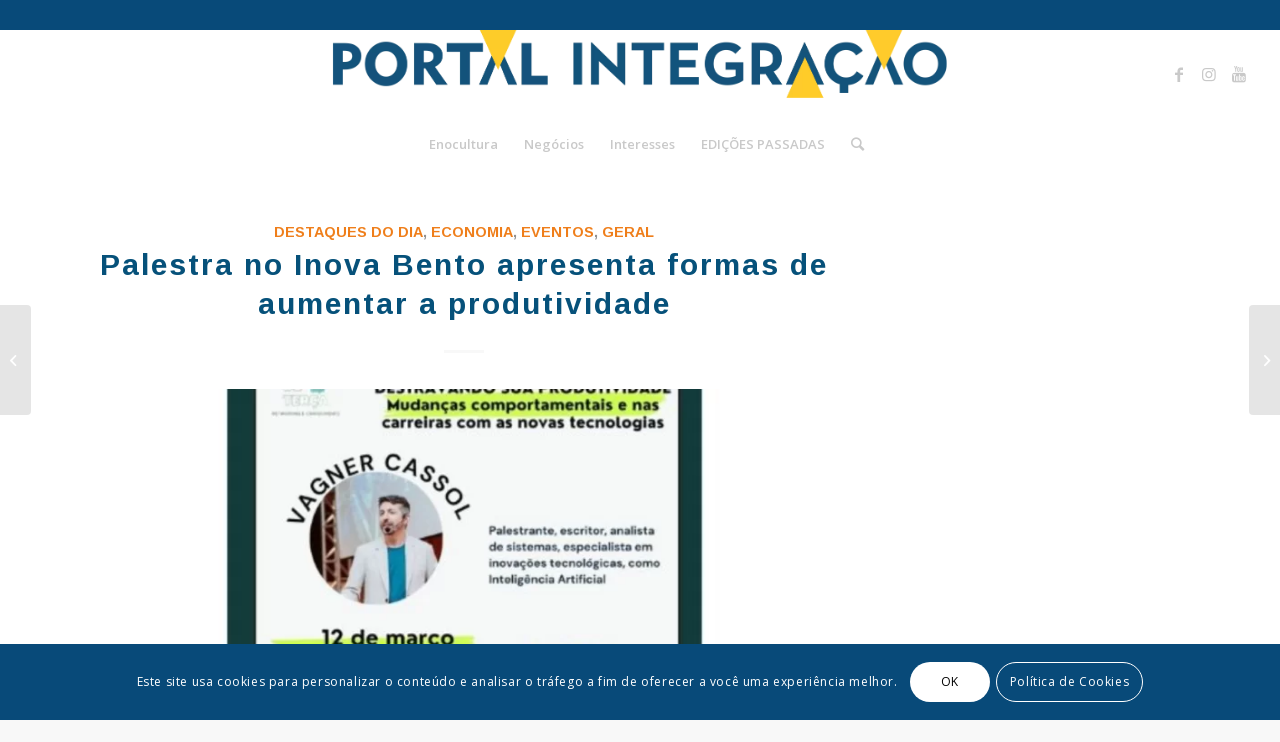

--- FILE ---
content_type: text/html; charset=UTF-8
request_url: https://www.integracaodaserra.com.br/palestra-no-inova-bento-apresenta-formas-de-aumentar-a-produtividade/
body_size: 28298
content:
<!DOCTYPE html>
<html lang="pt-BR" class="html_stretched responsive av-preloader-disabled av-default-lightbox  html_header_top html_logo_center html_bottom_nav_header html_menu_right html_large html_header_sticky_disabled html_header_shrinking_disabled html_header_topbar_active html_mobile_menu_tablet html_header_searchicon html_content_align_center html_header_unstick_top html_header_stretch html_minimal_header html_elegant-blog html_av-submenu-hidden html_av-submenu-display-hover html_av-overlay-side html_av-overlay-side-minimal html_av-submenu-noclone html_entry_id_15177 av-cookies-consent-show-message-bar av-cookies-cookie-consent-enabled av-cookies-can-opt-out av-cookies-user-silent-accept avia-cookie-check-browser-settings av-no-preview html_text_menu_active ">
<head>
<meta charset="UTF-8" />
<meta name="robots" content="index, follow" />


<!-- mobile setting -->
<meta name="viewport" content="width=device-width, initial-scale=1">

<!-- Scripts/CSS and wp_head hook -->
<title>Palestra no Inova Bento apresenta formas de aumentar a produtividade &#8211; Jornal Integração &#8211;</title>
<meta name='robots' content='max-image-preview:large' />

				<script type='text/javascript'>

				function avia_cookie_check_sessionStorage()
				{
					//	FF throws error when all cookies blocked !!
					var sessionBlocked = false;
					try
					{
						var test = sessionStorage.getItem( 'aviaCookieRefused' ) != null;
					}
					catch(e)
					{
						sessionBlocked = true;
					}
					
					var aviaCookieRefused = ! sessionBlocked ? sessionStorage.getItem( 'aviaCookieRefused' ) : null;
					
					var html = document.getElementsByTagName('html')[0];

					/**
					 * Set a class to avoid calls to sessionStorage
					 */
					if( sessionBlocked || aviaCookieRefused )
					{
						if( html.className.indexOf('av-cookies-session-refused') < 0 )
						{
							html.className += ' av-cookies-session-refused';
						}
					}
					
					if( sessionBlocked || aviaCookieRefused || document.cookie.match(/aviaCookieConsent/) )
					{
						if( html.className.indexOf('av-cookies-user-silent-accept') >= 0 )
						{
							 html.className = html.className.replace(/\bav-cookies-user-silent-accept\b/g, '');
						}
					}
				}

				avia_cookie_check_sessionStorage();

			</script>
			<link rel="amphtml" href="https://www.integracaodaserra.com.br/palestra-no-inova-bento-apresenta-formas-de-aumentar-a-produtividade/amp/" /><meta name="generator" content="AMP for WP 1.1.11"/><link rel='dns-prefetch' href='//www.googletagmanager.com' />
<link rel="alternate" type="application/rss+xml" title="Feed para Jornal Integração - &raquo;" href="https://www.integracaodaserra.com.br/feed/" />
<link rel="alternate" type="application/rss+xml" title="Feed de comentários para Jornal Integração - &raquo;" href="https://www.integracaodaserra.com.br/comments/feed/" />
<link rel="alternate" type="application/rss+xml" title="Feed de comentários para Jornal Integração - &raquo; Palestra no Inova Bento apresenta formas de aumentar a produtividade" href="https://www.integracaodaserra.com.br/palestra-no-inova-bento-apresenta-formas-de-aumentar-a-produtividade/feed/" />
<link rel="alternate" title="oEmbed (JSON)" type="application/json+oembed" href="https://www.integracaodaserra.com.br/wp-json/oembed/1.0/embed?url=https%3A%2F%2Fwww.integracaodaserra.com.br%2Fpalestra-no-inova-bento-apresenta-formas-de-aumentar-a-produtividade%2F" />
<link rel="alternate" title="oEmbed (XML)" type="text/xml+oembed" href="https://www.integracaodaserra.com.br/wp-json/oembed/1.0/embed?url=https%3A%2F%2Fwww.integracaodaserra.com.br%2Fpalestra-no-inova-bento-apresenta-formas-de-aumentar-a-produtividade%2F&#038;format=xml" />

<!-- google webfont font replacement -->

			<script type='text/javascript'>

				(function() {
					
					/*	check if webfonts are disabled by user setting via cookie - or user must opt in.	*/
					var html = document.getElementsByTagName('html')[0];
					var cookie_check = html.className.indexOf('av-cookies-needs-opt-in') >= 0 || html.className.indexOf('av-cookies-can-opt-out') >= 0;
					var allow_continue = true;
					var silent_accept_cookie = html.className.indexOf('av-cookies-user-silent-accept') >= 0;

					if( cookie_check && ! silent_accept_cookie )
					{
						if( ! document.cookie.match(/aviaCookieConsent/) || html.className.indexOf('av-cookies-session-refused') >= 0 )
						{
							allow_continue = false;
						}
						else
						{
							if( ! document.cookie.match(/aviaPrivacyRefuseCookiesHideBar/) )
							{
								allow_continue = false;
							}
							else if( ! document.cookie.match(/aviaPrivacyEssentialCookiesEnabled/) )
							{
								allow_continue = false;
							}
							else if( document.cookie.match(/aviaPrivacyGoogleWebfontsDisabled/) )
							{
								allow_continue = false;
							}
						}
					}
					
					if( allow_continue )
					{
						var f = document.createElement('link');
					
						f.type 	= 'text/css';
						f.rel 	= 'stylesheet';
						f.href 	= '//fonts.googleapis.com/css?family=Arimo:400,700%7COpen+Sans:400,600';
						f.id 	= 'avia-google-webfont';

						document.getElementsByTagName('head')[0].appendChild(f);
					}
				})();
			
			</script>
			<style id='wp-img-auto-sizes-contain-inline-css' type='text/css'>
img:is([sizes=auto i],[sizes^="auto," i]){contain-intrinsic-size:3000px 1500px}
/*# sourceURL=wp-img-auto-sizes-contain-inline-css */
</style>
<link rel='stylesheet' id='avia-grid-css' href='https://www.integracaodaserra.com.br/wp-content/themes/enfold/css/grid.css?ver=4.7.6.4' type='text/css' media='all' />
<link rel='stylesheet' id='avia-base-css' href='https://www.integracaodaserra.com.br/wp-content/themes/enfold/css/base.css?ver=4.7.6.4' type='text/css' media='all' />
<link rel='stylesheet' id='avia-layout-css' href='https://www.integracaodaserra.com.br/wp-content/themes/enfold/css/layout.css?ver=4.7.6.4' type='text/css' media='all' />
<link rel='stylesheet' id='avia-module-blog-css' href='https://www.integracaodaserra.com.br/wp-content/themes/enfold/config-templatebuilder/avia-shortcodes/blog/blog.css?ver=6.9' type='text/css' media='all' />
<link rel='stylesheet' id='avia-module-postslider-css' href='https://www.integracaodaserra.com.br/wp-content/themes/enfold/config-templatebuilder/avia-shortcodes/postslider/postslider.css?ver=6.9' type='text/css' media='all' />
<link rel='stylesheet' id='avia-module-button-css' href='https://www.integracaodaserra.com.br/wp-content/themes/enfold/config-templatebuilder/avia-shortcodes/buttons/buttons.css?ver=6.9' type='text/css' media='all' />
<link rel='stylesheet' id='avia-module-buttonrow-css' href='https://www.integracaodaserra.com.br/wp-content/themes/enfold/config-templatebuilder/avia-shortcodes/buttonrow/buttonrow.css?ver=6.9' type='text/css' media='all' />
<link rel='stylesheet' id='avia-module-comments-css' href='https://www.integracaodaserra.com.br/wp-content/themes/enfold/config-templatebuilder/avia-shortcodes/comments/comments.css?ver=6.9' type='text/css' media='all' />
<link rel='stylesheet' id='avia-module-contact-css' href='https://www.integracaodaserra.com.br/wp-content/themes/enfold/config-templatebuilder/avia-shortcodes/contact/contact.css?ver=6.9' type='text/css' media='all' />
<link rel='stylesheet' id='avia-module-gallery-css' href='https://www.integracaodaserra.com.br/wp-content/themes/enfold/config-templatebuilder/avia-shortcodes/gallery/gallery.css?ver=6.9' type='text/css' media='all' />
<link rel='stylesheet' id='avia-module-maps-css' href='https://www.integracaodaserra.com.br/wp-content/themes/enfold/config-templatebuilder/avia-shortcodes/google_maps/google_maps.css?ver=6.9' type='text/css' media='all' />
<link rel='stylesheet' id='avia-module-gridrow-css' href='https://www.integracaodaserra.com.br/wp-content/themes/enfold/config-templatebuilder/avia-shortcodes/grid_row/grid_row.css?ver=6.9' type='text/css' media='all' />
<link rel='stylesheet' id='avia-module-heading-css' href='https://www.integracaodaserra.com.br/wp-content/themes/enfold/config-templatebuilder/avia-shortcodes/heading/heading.css?ver=6.9' type='text/css' media='all' />
<link rel='stylesheet' id='avia-module-hr-css' href='https://www.integracaodaserra.com.br/wp-content/themes/enfold/config-templatebuilder/avia-shortcodes/hr/hr.css?ver=6.9' type='text/css' media='all' />
<link rel='stylesheet' id='avia-module-icon-css' href='https://www.integracaodaserra.com.br/wp-content/themes/enfold/config-templatebuilder/avia-shortcodes/icon/icon.css?ver=6.9' type='text/css' media='all' />
<link rel='stylesheet' id='avia-module-image-css' href='https://www.integracaodaserra.com.br/wp-content/themes/enfold/config-templatebuilder/avia-shortcodes/image/image.css?ver=6.9' type='text/css' media='all' />
<link rel='stylesheet' id='avia-module-masonry-css' href='https://www.integracaodaserra.com.br/wp-content/themes/enfold/config-templatebuilder/avia-shortcodes/masonry_entries/masonry_entries.css?ver=6.9' type='text/css' media='all' />
<link rel='stylesheet' id='avia-siteloader-css' href='https://www.integracaodaserra.com.br/wp-content/themes/enfold/css/avia-snippet-site-preloader.css?ver=6.9' type='text/css' media='all' />
<link rel='stylesheet' id='avia-module-numbers-css' href='https://www.integracaodaserra.com.br/wp-content/themes/enfold/config-templatebuilder/avia-shortcodes/numbers/numbers.css?ver=6.9' type='text/css' media='all' />
<link rel='stylesheet' id='avia-module-slideshow-css' href='https://www.integracaodaserra.com.br/wp-content/themes/enfold/config-templatebuilder/avia-shortcodes/slideshow/slideshow.css?ver=6.9' type='text/css' media='all' />
<link rel='stylesheet' id='avia-module-slideshow-fullsize-css' href='https://www.integracaodaserra.com.br/wp-content/themes/enfold/config-templatebuilder/avia-shortcodes/slideshow_fullsize/slideshow_fullsize.css?ver=6.9' type='text/css' media='all' />
<link rel='stylesheet' id='avia-module-social-css' href='https://www.integracaodaserra.com.br/wp-content/themes/enfold/config-templatebuilder/avia-shortcodes/social_share/social_share.css?ver=6.9' type='text/css' media='all' />
<link rel='stylesheet' id='avia-module-tabs-css' href='https://www.integracaodaserra.com.br/wp-content/themes/enfold/config-templatebuilder/avia-shortcodes/tabs/tabs.css?ver=6.9' type='text/css' media='all' />
<link rel='stylesheet' id='avia-module-timeline-css' href='https://www.integracaodaserra.com.br/wp-content/themes/enfold/config-templatebuilder/avia-shortcodes/timeline/timeline.css?ver=6.9' type='text/css' media='all' />
<link rel='stylesheet' id='avia-module-video-css' href='https://www.integracaodaserra.com.br/wp-content/themes/enfold/config-templatebuilder/avia-shortcodes/video/video.css?ver=6.9' type='text/css' media='all' />
<style id='wp-emoji-styles-inline-css' type='text/css'>

	img.wp-smiley, img.emoji {
		display: inline !important;
		border: none !important;
		box-shadow: none !important;
		height: 1em !important;
		width: 1em !important;
		margin: 0 0.07em !important;
		vertical-align: -0.1em !important;
		background: none !important;
		padding: 0 !important;
	}
/*# sourceURL=wp-emoji-styles-inline-css */
</style>
<link rel='stylesheet' id='wp-block-library-css' href='https://www.integracaodaserra.com.br/wp-includes/css/dist/block-library/style.min.css?ver=6.9' type='text/css' media='all' />
<style id='classic-theme-styles-inline-css' type='text/css'>
/*! This file is auto-generated */
.wp-block-button__link{color:#fff;background-color:#32373c;border-radius:9999px;box-shadow:none;text-decoration:none;padding:calc(.667em + 2px) calc(1.333em + 2px);font-size:1.125em}.wp-block-file__button{background:#32373c;color:#fff;text-decoration:none}
/*# sourceURL=/wp-includes/css/classic-themes.min.css */
</style>
<style id='global-styles-inline-css' type='text/css'>
:root{--wp--preset--aspect-ratio--square: 1;--wp--preset--aspect-ratio--4-3: 4/3;--wp--preset--aspect-ratio--3-4: 3/4;--wp--preset--aspect-ratio--3-2: 3/2;--wp--preset--aspect-ratio--2-3: 2/3;--wp--preset--aspect-ratio--16-9: 16/9;--wp--preset--aspect-ratio--9-16: 9/16;--wp--preset--color--black: #000000;--wp--preset--color--cyan-bluish-gray: #abb8c3;--wp--preset--color--white: #ffffff;--wp--preset--color--pale-pink: #f78da7;--wp--preset--color--vivid-red: #cf2e2e;--wp--preset--color--luminous-vivid-orange: #ff6900;--wp--preset--color--luminous-vivid-amber: #fcb900;--wp--preset--color--light-green-cyan: #7bdcb5;--wp--preset--color--vivid-green-cyan: #00d084;--wp--preset--color--pale-cyan-blue: #8ed1fc;--wp--preset--color--vivid-cyan-blue: #0693e3;--wp--preset--color--vivid-purple: #9b51e0;--wp--preset--gradient--vivid-cyan-blue-to-vivid-purple: linear-gradient(135deg,rgb(6,147,227) 0%,rgb(155,81,224) 100%);--wp--preset--gradient--light-green-cyan-to-vivid-green-cyan: linear-gradient(135deg,rgb(122,220,180) 0%,rgb(0,208,130) 100%);--wp--preset--gradient--luminous-vivid-amber-to-luminous-vivid-orange: linear-gradient(135deg,rgb(252,185,0) 0%,rgb(255,105,0) 100%);--wp--preset--gradient--luminous-vivid-orange-to-vivid-red: linear-gradient(135deg,rgb(255,105,0) 0%,rgb(207,46,46) 100%);--wp--preset--gradient--very-light-gray-to-cyan-bluish-gray: linear-gradient(135deg,rgb(238,238,238) 0%,rgb(169,184,195) 100%);--wp--preset--gradient--cool-to-warm-spectrum: linear-gradient(135deg,rgb(74,234,220) 0%,rgb(151,120,209) 20%,rgb(207,42,186) 40%,rgb(238,44,130) 60%,rgb(251,105,98) 80%,rgb(254,248,76) 100%);--wp--preset--gradient--blush-light-purple: linear-gradient(135deg,rgb(255,206,236) 0%,rgb(152,150,240) 100%);--wp--preset--gradient--blush-bordeaux: linear-gradient(135deg,rgb(254,205,165) 0%,rgb(254,45,45) 50%,rgb(107,0,62) 100%);--wp--preset--gradient--luminous-dusk: linear-gradient(135deg,rgb(255,203,112) 0%,rgb(199,81,192) 50%,rgb(65,88,208) 100%);--wp--preset--gradient--pale-ocean: linear-gradient(135deg,rgb(255,245,203) 0%,rgb(182,227,212) 50%,rgb(51,167,181) 100%);--wp--preset--gradient--electric-grass: linear-gradient(135deg,rgb(202,248,128) 0%,rgb(113,206,126) 100%);--wp--preset--gradient--midnight: linear-gradient(135deg,rgb(2,3,129) 0%,rgb(40,116,252) 100%);--wp--preset--font-size--small: 13px;--wp--preset--font-size--medium: 20px;--wp--preset--font-size--large: 36px;--wp--preset--font-size--x-large: 42px;--wp--preset--spacing--20: 0.44rem;--wp--preset--spacing--30: 0.67rem;--wp--preset--spacing--40: 1rem;--wp--preset--spacing--50: 1.5rem;--wp--preset--spacing--60: 2.25rem;--wp--preset--spacing--70: 3.38rem;--wp--preset--spacing--80: 5.06rem;--wp--preset--shadow--natural: 6px 6px 9px rgba(0, 0, 0, 0.2);--wp--preset--shadow--deep: 12px 12px 50px rgba(0, 0, 0, 0.4);--wp--preset--shadow--sharp: 6px 6px 0px rgba(0, 0, 0, 0.2);--wp--preset--shadow--outlined: 6px 6px 0px -3px rgb(255, 255, 255), 6px 6px rgb(0, 0, 0);--wp--preset--shadow--crisp: 6px 6px 0px rgb(0, 0, 0);}:where(.is-layout-flex){gap: 0.5em;}:where(.is-layout-grid){gap: 0.5em;}body .is-layout-flex{display: flex;}.is-layout-flex{flex-wrap: wrap;align-items: center;}.is-layout-flex > :is(*, div){margin: 0;}body .is-layout-grid{display: grid;}.is-layout-grid > :is(*, div){margin: 0;}:where(.wp-block-columns.is-layout-flex){gap: 2em;}:where(.wp-block-columns.is-layout-grid){gap: 2em;}:where(.wp-block-post-template.is-layout-flex){gap: 1.25em;}:where(.wp-block-post-template.is-layout-grid){gap: 1.25em;}.has-black-color{color: var(--wp--preset--color--black) !important;}.has-cyan-bluish-gray-color{color: var(--wp--preset--color--cyan-bluish-gray) !important;}.has-white-color{color: var(--wp--preset--color--white) !important;}.has-pale-pink-color{color: var(--wp--preset--color--pale-pink) !important;}.has-vivid-red-color{color: var(--wp--preset--color--vivid-red) !important;}.has-luminous-vivid-orange-color{color: var(--wp--preset--color--luminous-vivid-orange) !important;}.has-luminous-vivid-amber-color{color: var(--wp--preset--color--luminous-vivid-amber) !important;}.has-light-green-cyan-color{color: var(--wp--preset--color--light-green-cyan) !important;}.has-vivid-green-cyan-color{color: var(--wp--preset--color--vivid-green-cyan) !important;}.has-pale-cyan-blue-color{color: var(--wp--preset--color--pale-cyan-blue) !important;}.has-vivid-cyan-blue-color{color: var(--wp--preset--color--vivid-cyan-blue) !important;}.has-vivid-purple-color{color: var(--wp--preset--color--vivid-purple) !important;}.has-black-background-color{background-color: var(--wp--preset--color--black) !important;}.has-cyan-bluish-gray-background-color{background-color: var(--wp--preset--color--cyan-bluish-gray) !important;}.has-white-background-color{background-color: var(--wp--preset--color--white) !important;}.has-pale-pink-background-color{background-color: var(--wp--preset--color--pale-pink) !important;}.has-vivid-red-background-color{background-color: var(--wp--preset--color--vivid-red) !important;}.has-luminous-vivid-orange-background-color{background-color: var(--wp--preset--color--luminous-vivid-orange) !important;}.has-luminous-vivid-amber-background-color{background-color: var(--wp--preset--color--luminous-vivid-amber) !important;}.has-light-green-cyan-background-color{background-color: var(--wp--preset--color--light-green-cyan) !important;}.has-vivid-green-cyan-background-color{background-color: var(--wp--preset--color--vivid-green-cyan) !important;}.has-pale-cyan-blue-background-color{background-color: var(--wp--preset--color--pale-cyan-blue) !important;}.has-vivid-cyan-blue-background-color{background-color: var(--wp--preset--color--vivid-cyan-blue) !important;}.has-vivid-purple-background-color{background-color: var(--wp--preset--color--vivid-purple) !important;}.has-black-border-color{border-color: var(--wp--preset--color--black) !important;}.has-cyan-bluish-gray-border-color{border-color: var(--wp--preset--color--cyan-bluish-gray) !important;}.has-white-border-color{border-color: var(--wp--preset--color--white) !important;}.has-pale-pink-border-color{border-color: var(--wp--preset--color--pale-pink) !important;}.has-vivid-red-border-color{border-color: var(--wp--preset--color--vivid-red) !important;}.has-luminous-vivid-orange-border-color{border-color: var(--wp--preset--color--luminous-vivid-orange) !important;}.has-luminous-vivid-amber-border-color{border-color: var(--wp--preset--color--luminous-vivid-amber) !important;}.has-light-green-cyan-border-color{border-color: var(--wp--preset--color--light-green-cyan) !important;}.has-vivid-green-cyan-border-color{border-color: var(--wp--preset--color--vivid-green-cyan) !important;}.has-pale-cyan-blue-border-color{border-color: var(--wp--preset--color--pale-cyan-blue) !important;}.has-vivid-cyan-blue-border-color{border-color: var(--wp--preset--color--vivid-cyan-blue) !important;}.has-vivid-purple-border-color{border-color: var(--wp--preset--color--vivid-purple) !important;}.has-vivid-cyan-blue-to-vivid-purple-gradient-background{background: var(--wp--preset--gradient--vivid-cyan-blue-to-vivid-purple) !important;}.has-light-green-cyan-to-vivid-green-cyan-gradient-background{background: var(--wp--preset--gradient--light-green-cyan-to-vivid-green-cyan) !important;}.has-luminous-vivid-amber-to-luminous-vivid-orange-gradient-background{background: var(--wp--preset--gradient--luminous-vivid-amber-to-luminous-vivid-orange) !important;}.has-luminous-vivid-orange-to-vivid-red-gradient-background{background: var(--wp--preset--gradient--luminous-vivid-orange-to-vivid-red) !important;}.has-very-light-gray-to-cyan-bluish-gray-gradient-background{background: var(--wp--preset--gradient--very-light-gray-to-cyan-bluish-gray) !important;}.has-cool-to-warm-spectrum-gradient-background{background: var(--wp--preset--gradient--cool-to-warm-spectrum) !important;}.has-blush-light-purple-gradient-background{background: var(--wp--preset--gradient--blush-light-purple) !important;}.has-blush-bordeaux-gradient-background{background: var(--wp--preset--gradient--blush-bordeaux) !important;}.has-luminous-dusk-gradient-background{background: var(--wp--preset--gradient--luminous-dusk) !important;}.has-pale-ocean-gradient-background{background: var(--wp--preset--gradient--pale-ocean) !important;}.has-electric-grass-gradient-background{background: var(--wp--preset--gradient--electric-grass) !important;}.has-midnight-gradient-background{background: var(--wp--preset--gradient--midnight) !important;}.has-small-font-size{font-size: var(--wp--preset--font-size--small) !important;}.has-medium-font-size{font-size: var(--wp--preset--font-size--medium) !important;}.has-large-font-size{font-size: var(--wp--preset--font-size--large) !important;}.has-x-large-font-size{font-size: var(--wp--preset--font-size--x-large) !important;}
:where(.wp-block-post-template.is-layout-flex){gap: 1.25em;}:where(.wp-block-post-template.is-layout-grid){gap: 1.25em;}
:where(.wp-block-term-template.is-layout-flex){gap: 1.25em;}:where(.wp-block-term-template.is-layout-grid){gap: 1.25em;}
:where(.wp-block-columns.is-layout-flex){gap: 2em;}:where(.wp-block-columns.is-layout-grid){gap: 2em;}
:root :where(.wp-block-pullquote){font-size: 1.5em;line-height: 1.6;}
/*# sourceURL=global-styles-inline-css */
</style>
<link rel='stylesheet' id='slick-css' href='https://www.integracaodaserra.com.br/wp-content/plugins/widget-post-slider/assets/css/slick.css?ver=all' type='text/css' media='all' />
<link rel='stylesheet' id='font-awesome-css-css' href='https://www.integracaodaserra.com.br/wp-content/plugins/widget-post-slider/assets/css/font-awesome.min.css?ver=all' type='text/css' media='all' />
<link rel='stylesheet' id='widget-post-slider-style-css' href='https://www.integracaodaserra.com.br/wp-content/plugins/widget-post-slider/assets/css/style.css?ver=all' type='text/css' media='all' />
<link rel='stylesheet' id='avia-scs-css' href='https://www.integracaodaserra.com.br/wp-content/themes/enfold/css/shortcodes.css?ver=4.7.6.4' type='text/css' media='all' />
<link rel='stylesheet' id='avia-popup-css-css' href='https://www.integracaodaserra.com.br/wp-content/themes/enfold/js/aviapopup/magnific-popup.css?ver=4.7.6.4' type='text/css' media='screen' />
<link rel='stylesheet' id='avia-lightbox-css' href='https://www.integracaodaserra.com.br/wp-content/themes/enfold/css/avia-snippet-lightbox.css?ver=4.7.6.4' type='text/css' media='screen' />
<link rel='stylesheet' id='avia-widget-css-css' href='https://www.integracaodaserra.com.br/wp-content/themes/enfold/css/avia-snippet-widget.css?ver=4.7.6.4' type='text/css' media='screen' />
<link rel='stylesheet' id='avia-dynamic-css' href='https://www.integracaodaserra.com.br/wp-content/uploads/dynamic_avia/enfold.css?ver=681cd2d284c8a' type='text/css' media='all' />
<link rel='stylesheet' id='avia-custom-css' href='https://www.integracaodaserra.com.br/wp-content/themes/enfold/css/custom.css?ver=4.7.6.4' type='text/css' media='all' />
<link rel='stylesheet' id='msl-main-css' href='https://www.integracaodaserra.com.br/wp-content/plugins/master-slider/public/assets/css/masterslider.main.css?ver=3.11.0' type='text/css' media='all' />
<link rel='stylesheet' id='msl-custom-css' href='https://www.integracaodaserra.com.br/wp-content/uploads/master-slider/custom.css?ver=16.7' type='text/css' media='all' />
<link rel='stylesheet' id='avia-cookie-css-css' href='https://www.integracaodaserra.com.br/wp-content/themes/enfold/css/avia-snippet-cookieconsent.css?ver=4.7.6.4' type='text/css' media='screen' />
<link rel='stylesheet' id='elementor-frontend-css' href='https://www.integracaodaserra.com.br/wp-content/uploads/elementor/css/custom-frontend.min.css?ver=1769238203' type='text/css' media='all' />
<link rel='stylesheet' id='eael-general-css' href='https://www.integracaodaserra.com.br/wp-content/plugins/essential-addons-for-elementor-lite/assets/front-end/css/view/general.min.css?ver=6.5.8' type='text/css' media='all' />
<script type="text/javascript" src="https://www.integracaodaserra.com.br/wp-includes/js/jquery/jquery.min.js?ver=3.7.1" id="jquery-core-js"></script>
<script type="text/javascript" src="https://www.integracaodaserra.com.br/wp-includes/js/jquery/jquery-migrate.min.js?ver=3.4.1" id="jquery-migrate-js"></script>
<script type="text/javascript" src="https://www.integracaodaserra.com.br/wp-content/themes/enfold/js/avia-compat.js?ver=4.7.6.4" id="avia-compat-js"></script>

<!-- Snippet da etiqueta do Google (gtag.js) adicionado pelo Site Kit -->
<!-- Snippet do Google Análises adicionado pelo Site Kit -->
<script type="text/javascript" src="https://www.googletagmanager.com/gtag/js?id=GT-WBLRSM3G" id="google_gtagjs-js" async></script>
<script type="text/javascript" id="google_gtagjs-js-after">
/* <![CDATA[ */
window.dataLayer = window.dataLayer || [];function gtag(){dataLayer.push(arguments);}
gtag("set","linker",{"domains":["www.integracaodaserra.com.br"]});
gtag("js", new Date());
gtag("set", "developer_id.dZTNiMT", true);
gtag("config", "GT-WBLRSM3G");
//# sourceURL=google_gtagjs-js-after
/* ]]> */
</script>
<link rel="https://api.w.org/" href="https://www.integracaodaserra.com.br/wp-json/" /><link rel="alternate" title="JSON" type="application/json" href="https://www.integracaodaserra.com.br/wp-json/wp/v2/posts/15177" /><link rel="EditURI" type="application/rsd+xml" title="RSD" href="https://www.integracaodaserra.com.br/xmlrpc.php?rsd" />
<meta name="generator" content="WordPress 6.9" />
<link rel="canonical" href="https://www.integracaodaserra.com.br/palestra-no-inova-bento-apresenta-formas-de-aumentar-a-produtividade/" />
<link rel='shortlink' href='https://www.integracaodaserra.com.br/?p=15177' />
<meta name="generator" content="Site Kit by Google 1.170.0" /><script>var ms_grabbing_curosr = 'https://www.integracaodaserra.com.br/wp-content/plugins/master-slider/public/assets/css/common/grabbing.cur', ms_grab_curosr = 'https://www.integracaodaserra.com.br/wp-content/plugins/master-slider/public/assets/css/common/grab.cur';</script>
<meta name="generator" content="MasterSlider 3.11.0 - Responsive Touch Image Slider | avt.li/msf" />
<link rel="profile" href="http://gmpg.org/xfn/11" />
<link rel="alternate" type="application/rss+xml" title="Jornal Integração - RSS2 Feed" href="https://www.integracaodaserra.com.br/feed/" />
<link rel="pingback" href="https://www.integracaodaserra.com.br/xmlrpc.php" />
<!--[if lt IE 9]><script src="https://www.integracaodaserra.com.br/wp-content/themes/enfold/js/html5shiv.js"></script><![endif]-->
<link rel="icon" href="https://www.integracaodaserra.com.br/wp-content/uploads/2021/07/LOGO_FAVICON-300x205.png" type="image/png">
<meta name="generator" content="Elementor 3.34.2; features: e_font_icon_svg, additional_custom_breakpoints; settings: css_print_method-external, google_font-enabled, font_display-swap">
			<style>
				.e-con.e-parent:nth-of-type(n+4):not(.e-lazyloaded):not(.e-no-lazyload),
				.e-con.e-parent:nth-of-type(n+4):not(.e-lazyloaded):not(.e-no-lazyload) * {
					background-image: none !important;
				}
				@media screen and (max-height: 1024px) {
					.e-con.e-parent:nth-of-type(n+3):not(.e-lazyloaded):not(.e-no-lazyload),
					.e-con.e-parent:nth-of-type(n+3):not(.e-lazyloaded):not(.e-no-lazyload) * {
						background-image: none !important;
					}
				}
				@media screen and (max-height: 640px) {
					.e-con.e-parent:nth-of-type(n+2):not(.e-lazyloaded):not(.e-no-lazyload),
					.e-con.e-parent:nth-of-type(n+2):not(.e-lazyloaded):not(.e-no-lazyload) * {
						background-image: none !important;
					}
				}
			</style>
			<link rel="icon" href="https://www.integracaodaserra.com.br/wp-content/uploads/2021/07/integracao_logotipo-36x36.png" sizes="32x32" />
<link rel="icon" href="https://www.integracaodaserra.com.br/wp-content/uploads/2021/07/integracao_logotipo.png" sizes="192x192" />
<link rel="apple-touch-icon" href="https://www.integracaodaserra.com.br/wp-content/uploads/2021/07/integracao_logotipo-180x180.png" />
<meta name="msapplication-TileImage" content="https://www.integracaodaserra.com.br/wp-content/uploads/2021/07/integracao_logotipo.png" />
<script data-cfasync="false" type="text/javascript" id="clever-core">
                                    /* <![CDATA[ */
                                    (function (document, window) {
                                        var a, c = document.createElement("script"), f = window.frameElement;

                                        c.id = "CleverCoreLoader61701";
                                        c.src = "//scripts.cleverwebserver.com/f24b019ae6b72f79d657e5ec7b4994dd.js";

                                        c.async = !0;
                                        c.type = "text/javascript";
                                        c.setAttribute("data-target", window.name || (f && f.getAttribute("id")));
                                        c.setAttribute("data-callback", "put-your-callback-macro-here");

                                        try {
                                            a = parent.document.getElementsByTagName("script")[0] || document.getElementsByTagName("script")[0];
                                        } catch (e) {
                                            a = !1;
                                        }

                                        a || (a = document.getElementsByTagName("head")[0] || document.getElementsByTagName("body")[0]);
                                        a.parentNode.insertBefore(c, a);
                                    })(document, window);
                                    /* ]]> */
                                </script>

<!-- Google Tag Manager -->
<script>(function(w,d,s,l,i){w[l]=w[l]||[];w[l].push({'gtm.start':
new Date().getTime(),event:'gtm.js'});var f=d.getElementsByTagName(s)[0],
j=d.createElement(s),dl=l!='dataLayer'?'&l='+l:'';j.async=true;j.src=
'https://www.googletagmanager.com/gtm.js?id='+i+dl;f.parentNode.insertBefore(j,f);
})(window,document,'script','dataLayer','GTM-NZQ39CT5');</script>
<!-- End Google Tag Manager -->


		<style type="text/css" id="wp-custom-css">
			

    

    .elementor-element-81440fb {
        width: 100%; /* Full width on mobile */
        max-width: 100%; /* Ensure it doesn't exceed the screen width */
    }

   		</style>
		<style type='text/css'>
@font-face {font-family: 'entypo-fontello'; font-weight: normal; font-style: normal; font-display: auto;
src: url('https://www.integracaodaserra.com.br/wp-content/themes/enfold/config-templatebuilder/avia-template-builder/assets/fonts/entypo-fontello.woff2') format('woff2'),
url('https://www.integracaodaserra.com.br/wp-content/themes/enfold/config-templatebuilder/avia-template-builder/assets/fonts/entypo-fontello.woff') format('woff'),
url('https://www.integracaodaserra.com.br/wp-content/themes/enfold/config-templatebuilder/avia-template-builder/assets/fonts/entypo-fontello.ttf') format('truetype'), 
url('https://www.integracaodaserra.com.br/wp-content/themes/enfold/config-templatebuilder/avia-template-builder/assets/fonts/entypo-fontello.svg#entypo-fontello') format('svg'),
url('https://www.integracaodaserra.com.br/wp-content/themes/enfold/config-templatebuilder/avia-template-builder/assets/fonts/entypo-fontello.eot'),
url('https://www.integracaodaserra.com.br/wp-content/themes/enfold/config-templatebuilder/avia-template-builder/assets/fonts/entypo-fontello.eot?#iefix') format('embedded-opentype');
} #top .avia-font-entypo-fontello, body .avia-font-entypo-fontello, html body [data-av_iconfont='entypo-fontello']:before{ font-family: 'entypo-fontello'; }

@font-face {font-family: 'justice'; font-weight: normal; font-style: normal; font-display: auto;
src: url('https://www.integracaodaserra.com.br/wp-content/uploads/avia_fonts/justice/justice.woff2') format('woff2'),
url('https://www.integracaodaserra.com.br/wp-content/uploads/avia_fonts/justice/justice.woff') format('woff'),
url('https://www.integracaodaserra.com.br/wp-content/uploads/avia_fonts/justice/justice.ttf') format('truetype'), 
url('https://www.integracaodaserra.com.br/wp-content/uploads/avia_fonts/justice/justice.svg#justice') format('svg'),
url('https://www.integracaodaserra.com.br/wp-content/uploads/avia_fonts/justice/justice.eot'),
url('https://www.integracaodaserra.com.br/wp-content/uploads/avia_fonts/justice/justice.eot?#iefix') format('embedded-opentype');
} #top .avia-font-justice, body .avia-font-justice, html body [data-av_iconfont='justice']:before{ font-family: 'justice'; }
</style>

<!--
Debugging Info for Theme support: 

Theme: Enfold
Version: 4.7.6.4
Installed: enfold
AviaFramework Version: 5.0
AviaBuilder Version: 4.7.6.4
aviaElementManager Version: 1.0.1
ML:3072-PU:165-PLA:21
WP:6.9
Compress: CSS:disabled - JS:disabled
Updates: disabled
PLAu:20
-->
</head>




<body id="top" class="wp-singular post-template-default single single-post postid-15177 single-format-standard wp-custom-logo wp-theme-enfold  rtl_columns stretched arimo open_sans no_sidebar_border _masterslider _ms_version_3.11.0 elementor-default elementor-kit-18621 av-recaptcha-enabled av-google-badge-hide" itemscope="itemscope" itemtype="https://schema.org/WebPage" >



	<!-- Google Tag Manager (noscript) -->
<noscript><iframe src="https://www.googletagmanager.com/ns.html?id=GTM-NZQ39CT5"
height="0" width="0" style="display:none;visibility:hidden"></iframe></noscript>
<!-- End Google Tag Manager (noscript) -->



	<div id='wrap_all'>

	
<header id='header' class='all_colors header_color light_bg_color  av_header_top av_logo_center av_bottom_nav_header av_menu_right av_large av_header_sticky_disabled av_header_shrinking_disabled av_header_stretch av_mobile_menu_tablet av_header_searchicon av_header_unstick_top av_minimal_header av_header_border_disabled'  role="banner" itemscope="itemscope" itemtype="https://schema.org/WPHeader" >

		<div id='header_meta' class='container_wrap container_wrap_meta  av_icon_active_main av_phone_active_right av_extra_header_active av_entry_id_15177'>
		
			      <div class='container'>
			      			      </div>
		</div>

		<div  id='header_main' class='container_wrap container_wrap_logo'>
	
        <div class='container av-logo-container'><div class='inner-container'><span class='logo'><a href='https://www.integracaodaserra.com.br/'><img height="100" width="300" src='https://www.integracaodaserra.com.br/wp-content/uploads/2021/08/Integracao.png' alt='Jornal Integração -' title='' /></a></span><ul class='noLightbox social_bookmarks icon_count_3'><li class='social_bookmarks_facebook av-social-link-facebook social_icon_1'><a target="_blank" aria-label="Link to Facebook" href='https://www.facebook.com/IntegracaoDaSerra/' aria-hidden='false' data-av_icon='' data-av_iconfont='entypo-fontello' title='Facebook' rel="noopener"><span class='avia_hidden_link_text'>Facebook</span></a></li><li class='social_bookmarks_instagram av-social-link-instagram social_icon_2'><a target="_blank" aria-label="Link to Instagram" href='https://www.instagram.com/integracaodaserra/' aria-hidden='false' data-av_icon='' data-av_iconfont='entypo-fontello' title='Instagram' rel="noopener"><span class='avia_hidden_link_text'>Instagram</span></a></li><li class='social_bookmarks_youtube av-social-link-youtube social_icon_3'><a target="_blank" aria-label="Link to Youtube" href='https://www.youtube.com/' aria-hidden='false' data-av_icon='' data-av_iconfont='entypo-fontello' title='Youtube' rel="noopener"><span class='avia_hidden_link_text'>Youtube</span></a></li></ul></div></div><div id='header_main_alternate' class='container_wrap'><div class='container'><nav class='main_menu' data-selectname='Selecione uma página'  role="navigation" itemscope="itemscope" itemtype="https://schema.org/SiteNavigationElement" ><div class="avia-menu av-main-nav-wrap"><ul id="avia-menu" class="menu av-main-nav"><li id="menu-item-19316" class="menu-item menu-item-type-taxonomy menu-item-object-category menu-item-has-children menu-item-mega-parent  menu-item-top-level menu-item-top-level-1"><a href="https://www.integracaodaserra.com.br/category/enocultura/" itemprop="url"><span class="avia-bullet"></span><span class="avia-menu-text">Enocultura</span><span class="avia-menu-fx"><span class="avia-arrow-wrap"><span class="avia-arrow"></span></span></span></a>
<div class='avia_mega_div avia_mega3 nine units'>

<ul class="sub-menu">
	<li id="menu-item-18918" class="menu-item menu-item-type-post_type menu-item-object-page avia_mega_menu_columns_3 three units  avia_mega_menu_columns_first"><span class='mega_menu_title heading-color av-special-font'><a href='https://www.integracaodaserra.com.br/mundo-do-vinho/'>MUNDO DO VINHO</a></span></li>
	<li id="menu-item-18916" class="menu-item menu-item-type-post_type menu-item-object-page avia_mega_menu_columns_3 three units "><span class='mega_menu_title heading-color av-special-font'><a href='https://www.integracaodaserra.com.br/eventos/'>EVENTOS</a></span></li>
	<li id="menu-item-19319" class="menu-item menu-item-type-taxonomy menu-item-object-category avia_mega_menu_columns_3 three units avia_mega_menu_columns_last"><span class='mega_menu_title heading-color av-special-font'><a href='https://www.integracaodaserra.com.br/category/turismo/'>TURISMO</a></span></li>
</ul>

</div>
</li>
<li id="menu-item-19318" class="menu-item menu-item-type-taxonomy menu-item-object-category menu-item-has-children menu-item-mega-parent  menu-item-top-level menu-item-top-level-2"><a href="https://www.integracaodaserra.com.br/category/negocios/" itemprop="url"><span class="avia-bullet"></span><span class="avia-menu-text">Negócios</span><span class="avia-menu-fx"><span class="avia-arrow-wrap"><span class="avia-arrow"></span></span></span></a>
<div class='avia_mega_div avia_mega3 nine units'>

<ul class="sub-menu">
	<li id="menu-item-19076" class="menu-item menu-item-type-taxonomy menu-item-object-category current-post-ancestor current-menu-parent current-post-parent menu-item-has-children avia_mega_menu_columns_3 three units  avia_mega_menu_columns_first"><span class='mega_menu_title heading-color av-special-font'><a href='https://www.integracaodaserra.com.br/category/economia/'>ECONOMIA</a></span>
	<ul class="sub-menu">
		<li id="menu-item-18927" class="menu-item menu-item-type-post_type menu-item-object-page"><a href="https://www.integracaodaserra.com.br/artigos-opiniao/" itemprop="url"><span class="avia-bullet"></span><span class="avia-menu-text">ARTIGOS</span></a></li>
		<li id="menu-item-18926" class="menu-item menu-item-type-post_type menu-item-object-page"><a href="https://www.integracaodaserra.com.br/agricultura-e-meio-ambiente/" itemprop="url"><span class="avia-bullet"></span><span class="avia-menu-text">AGRICULTURA E MEIO AMBIENTE</span></a></li>
	</ul>
</li>
	<li id="menu-item-18908" class="menu-item menu-item-type-post_type menu-item-object-page avia_mega_menu_columns_3 three units "><span class='mega_menu_title heading-color av-special-font'><a href='https://www.integracaodaserra.com.br/tecnologia-da-informacao/'>TECNOLOGIA DA INFORMAÇÃO</a></span></li>
	<li id="menu-item-18925" class="menu-item menu-item-type-post_type menu-item-object-page avia_mega_menu_columns_3 three units avia_mega_menu_columns_last"><span class='mega_menu_title heading-color av-special-font'><a href='https://www.integracaodaserra.com.br/politica/'>POLÍTICA</a></span></li>
</ul>

</div>
</li>
<li id="menu-item-19317" class="menu-item menu-item-type-taxonomy menu-item-object-category menu-item-has-children menu-item-mega-parent  menu-item-top-level menu-item-top-level-3"><a href="https://www.integracaodaserra.com.br/category/interesses/" itemprop="url"><span class="avia-bullet"></span><span class="avia-menu-text">Interesses</span><span class="avia-menu-fx"><span class="avia-arrow-wrap"><span class="avia-arrow"></span></span></span></a>
<div class='avia_mega_div avia_mega5 twelve units'>

<ul class="sub-menu">
	<li id="menu-item-18922" class="menu-item menu-item-type-post_type menu-item-object-page avia_mega_menu_columns_5 three units  avia_mega_menu_columns_first"><span class='mega_menu_title heading-color av-special-font'><a href='https://www.integracaodaserra.com.br/educacao/'>EDUCAÇÃO</a></span></li>
	<li id="menu-item-18921" class="menu-item menu-item-type-post_type menu-item-object-page avia_mega_menu_columns_5 three units "><span class='mega_menu_title heading-color av-special-font'><a href='https://www.integracaodaserra.com.br/religiao/'>RELIGIÃO</a></span></li>
	<li id="menu-item-18909" class="menu-item menu-item-type-post_type menu-item-object-page avia_mega_menu_columns_5 three units "><span class='mega_menu_title heading-color av-special-font'><a href='https://www.integracaodaserra.com.br/pets/'>PETS</a></span></li>
	<li id="menu-item-18920" class="menu-item menu-item-type-post_type menu-item-object-page avia_mega_menu_columns_5 three units "><span class='mega_menu_title heading-color av-special-font'><a href='https://www.integracaodaserra.com.br/esportes/'>ESPORTES</a></span></li>
	<li id="menu-item-18907" class="menu-item menu-item-type-post_type menu-item-object-page avia_mega_menu_columns_5 three units avia_mega_menu_columns_last"><span class='mega_menu_title heading-color av-special-font'><a href='https://www.integracaodaserra.com.br/moda-e-estilo/'>MODA E ESTILO</a></span></li>
</ul>

</div>
</li>
<li id="menu-item-20801" class="menu-item menu-item-type-custom menu-item-object-custom menu-item-top-level menu-item-top-level-4"><a href="https://drive.google.com/drive/u/4/folders/1wqZpgpMZkZN0BKJTf-evy5I9dAhxGwyh" itemprop="url"><span class="avia-bullet"></span><span class="avia-menu-text">EDIÇÕES PASSADAS</span><span class="avia-menu-fx"><span class="avia-arrow-wrap"><span class="avia-arrow"></span></span></span></a></li>
<li id="menu-item-search" class="noMobile menu-item menu-item-search-dropdown menu-item-avia-special"><a aria-label="Pesquisa" href="?s=" rel="nofollow" data-avia-search-tooltip="

&lt;form role=&quot;search&quot; action=&quot;https://www.integracaodaserra.com.br/&quot; id=&quot;searchform&quot; method=&quot;get&quot; class=&quot;&quot;&gt;
	&lt;div&gt;
		&lt;input type=&quot;submit&quot; value=&quot;&quot; id=&quot;searchsubmit&quot; class=&quot;button avia-font-entypo-fontello&quot; /&gt;
		&lt;input type=&quot;text&quot; id=&quot;s&quot; name=&quot;s&quot; value=&quot;&quot; placeholder=&#039;Pesquisa&#039; /&gt;
			&lt;/div&gt;
&lt;/form&gt;" aria-hidden='false' data-av_icon='' data-av_iconfont='entypo-fontello'><span class="avia_hidden_link_text">Pesquisa</span></a></li><li class="av-burger-menu-main menu-item-avia-special av-small-burger-icon">
	        			<a href="#" aria-label="Menu" aria-hidden="false">
							<span class="av-hamburger av-hamburger--spin av-js-hamburger">
								<span class="av-hamburger-box">
						          <span class="av-hamburger-inner"></span>
						          <strong>Menu</strong>
								</span>
							</span>
							<span class="avia_hidden_link_text">Menu</span>
						</a>
	        		   </li></ul></div></nav></div> </div> 
		<!-- end container_wrap-->
		</div>
		<div class='header_bg'></div>

<!-- end header -->
</header>
	
	
	
	
		
	<div id='main' class='all_colors' data-scroll-offset='0'>








	
		<div class='container_wrap container_wrap_first main_color sidebar_right'>

			<div class='container template-blog template-single-blog '>

				<main class='content units av-content-small alpha  av-blog-meta-html-info-disabled'  role="main" itemscope="itemscope" itemtype="https://schema.org/Blog" >

                    <article class='post-entry post-entry-type-standard post-entry-15177 post-loop-1 post-parity-odd post-entry-last single-big with-slider post-15177 post type-post status-publish format-standard has-post-thumbnail hentry category-destaques-do-dia category-economia category-eventos category-geral tag-camara-de-dirigentes-lojistas-de-bento-goncalves tag-cdl-bg tag-cic-bg tag-inova-bento tag-palestra-inova-bento-cic-bg'  itemscope="itemscope" itemtype="https://schema.org/BlogPosting" itemprop="blogPost" ><div class='blog-meta'></div><div class='entry-content-wrapper clearfix standard-content'><header class="entry-content-header"><div class="av-heading-wrapper"><span class="blog-categories minor-meta"><a href="https://www.integracaodaserra.com.br/category/destaques-do-dia/" rel="tag">DESTAQUES DO DIA</a>, <a href="https://www.integracaodaserra.com.br/category/economia/" rel="tag">ECONOMIA</a>, <a href="https://www.integracaodaserra.com.br/category/eventos/" rel="tag">EVENTOS</a>, <a href="https://www.integracaodaserra.com.br/category/geral/" rel="tag">GERAL</a> </span><h1 class='post-title entry-title '  itemprop="headline" >	<a href='https://www.integracaodaserra.com.br/palestra-no-inova-bento-apresenta-formas-de-aumentar-a-produtividade/' rel='bookmark' title='Link permanente: Palestra no Inova Bento apresenta formas de aumentar a produtividade'>Palestra no Inova Bento apresenta formas de aumentar a produtividade			<span class='post-format-icon minor-meta'></span>	</a></h1></div></header><span class="av-vertical-delimiter"></span><div class="big-preview single-big"  itemprop="image" itemscope="itemscope" itemtype="https://schema.org/ImageObject" ><a href="https://www.integracaodaserra.com.br/wp-content/uploads/2024/03/ni-evinov-1-1030x639.jpg"  title="ni-evinov (1)" ><img width="845" height="321" src="https://www.integracaodaserra.com.br/wp-content/uploads/2024/03/ni-evinov-1-845x321.jpg" class="wp-image-15182 avia-img-lazy-loading-15182 attachment-entry_with_sidebar size-entry_with_sidebar wp-post-image" alt="" decoding="async" /></a></div><div class="entry-content"  itemprop="text" ><p style="font-weight: 400; text-align: justify;">Alcançar maior produtividade sem a necessidade de aumentar as horas de trabalho é um desafio no mundo moderno. Mas com algumas mudanças de comportamento essa meta se torna alcançável. Quem garante é o palestrante Vagner Cassol, próximo convidado do Papo de Terça, do Inova Bento.</p>
<p style="font-weight: 400; text-align: justify;">Em parceria com a Câmara de Dirigentes Lojistas de Bento Gonçalves (CDL-BG), o Inova apresenta, no dia 12 de março, a palestra &#8220;Destravando Sua Produtividade &#8211; Mudanças Comportamentais&#8221;, às 8h30min. As inscrições são gratuitas e devem ser feitas através do Sympla.</p>
<p style="font-weight: 400; text-align: justify;">Na conversa, Cassol falará como alavancar a produtividade por meio de mudanças comportamentais, a partir da utilização de estratégias práticas. Em cerca de uma hora, o professor compartilhará quatro dicas para transformar a forma de se relacionar com as diversas áreas de sua vida, contemplando tanto aspectos profissionais quanto pessoais, a fim de ser uma pessoa mais produtiva. Suas técnicas foram aplicadas ao longo de seus mais de 25 anos de docência profissional, nas áreas de tecnologia da informação, inovação e produto.</p>
<p style="font-weight: 400; text-align: justify;">Palestrante e professor, Cassol é gerente de Inovações Tecnológicas na Agência de Tecnologia da Informação do Estado do Tocantins.</p>
<p style="font-weight: 400; text-align: justify;">
<p style="font-weight: 400; text-align: justify;"><strong>Serviço</strong></p>
<p style="font-weight: 400; text-align: justify;"><strong>O quê:</strong> palestra &#8220;Destravando Sua Produtividade &#8211; Mudanças Comportamentais”, com Vagner Cassol</p>
<p style="font-weight: 400; text-align: justify;"><strong>Quando:</strong> dia 12 de março, às 8h30min</p>
<p style="font-weight: 400; text-align: justify;"><strong>Onde:</strong> Inova Bento, no Centro Empresarial de Bento Gonçalves (3º andar)</p>
<p style="font-weight: 400; text-align: justify;"><strong>Quanto:</strong> entrada franca, mediante inscrições pelo Sympla (<a href="https://tinyurl.com/4rkpd6ea" data-saferedirecturl="https://www.google.com/url?q=https://tinyurl.com/4rkpd6ea&amp;source=gmail&amp;ust=1710012441553000&amp;usg=AOvVaw1-NYHno8bot6G_7hcvljaH">https://tinyurl.com/4rkpd6ea</a> )</p>
<p>Foto: Bárbara Salvatti</p>
</div><span class='post-meta-infos'><time class='date-container minor-meta updated' >8 de março de 2024</time><span class='text-sep text-sep-date'>/</span><span class='comment-container minor-meta'><a href="https://www.integracaodaserra.com.br/palestra-no-inova-bento-apresenta-formas-de-aumentar-a-produtividade/#respond" class="comments-link" >0 Comentários</a></span><span class='text-sep text-sep-comment'>/</span><span class="blog-author minor-meta">por <span class="entry-author-link"  itemprop="author" ><span class="author"><span class="fn"><a href="https://www.integracaodaserra.com.br/author/integracao/" title="Posts de Kátia Bortolini" rel="author">Kátia Bortolini</a></span></span></span></span></span><footer class="entry-footer"><span class="blog-tags minor-meta"><strong>Tags:</strong><span> <a href="https://www.integracaodaserra.com.br/tag/camara-de-dirigentes-lojistas-de-bento-goncalves/" rel="tag">Câmara de Dirigentes Lojistas de Bento Gonçalves</a>, <a href="https://www.integracaodaserra.com.br/tag/cdl-bg/" rel="tag">CDL-BG</a>, <a href="https://www.integracaodaserra.com.br/tag/cic-bg/" rel="tag">cic-bg</a>, <a href="https://www.integracaodaserra.com.br/tag/inova-bento/" rel="tag">Inova Bento</a>, <a href="https://www.integracaodaserra.com.br/tag/palestra-inova-bento-cic-bg/" rel="tag">Palestra Inova Bento CIC-BG</a></span></span><div class='av-share-box'><h5 class='av-share-link-description av-no-toc '>Compartilhe nas redes sociais</h5><ul class='av-share-box-list noLightbox'><li class='av-share-link av-social-link-facebook' ><a target="_blank" aria-label="Compartilhar no Facebook" href='https://www.facebook.com/sharer.php?u=https://www.integracaodaserra.com.br/palestra-no-inova-bento-apresenta-formas-de-aumentar-a-produtividade/&#038;t=Palestra%20no%20Inova%20Bento%20apresenta%20formas%20de%20aumentar%20a%20produtividade' aria-hidden='false' data-av_icon='' data-av_iconfont='entypo-fontello' title='' data-avia-related-tooltip='Compartilhar no Facebook' rel="noopener"><span class='avia_hidden_link_text'>Compartilhar no Facebook</span></a></li><li class='av-share-link av-social-link-twitter' ><a target="_blank" aria-label="Compartilhar no Twitter" href='https://twitter.com/share?text=Palestra%20no%20Inova%20Bento%20apresenta%20formas%20de%20aumentar%20a%20produtividade&#038;url=https://www.integracaodaserra.com.br/?p=15177' aria-hidden='false' data-av_icon='' data-av_iconfont='entypo-fontello' title='' data-avia-related-tooltip='Compartilhar no Twitter' rel="noopener"><span class='avia_hidden_link_text'>Compartilhar no Twitter</span></a></li><li class='av-share-link av-social-link-whatsapp' ><a target="_blank" aria-label="Compartilhar no WhatsApp" href='https://api.whatsapp.com/send?text=https://www.integracaodaserra.com.br/palestra-no-inova-bento-apresenta-formas-de-aumentar-a-produtividade/' aria-hidden='false' data-av_icon='' data-av_iconfont='entypo-fontello' title='' data-avia-related-tooltip='Compartilhar no WhatsApp' rel="noopener"><span class='avia_hidden_link_text'>Compartilhar no WhatsApp</span></a></li><li class='av-share-link av-social-link-pinterest' ><a target="_blank" aria-label="Compartilhar no Pinterest" href='https://pinterest.com/pin/create/button/?url=https%3A%2F%2Fwww.integracaodaserra.com.br%2Fpalestra-no-inova-bento-apresenta-formas-de-aumentar-a-produtividade%2F&#038;description=Palestra%20no%20Inova%20Bento%20apresenta%20formas%20de%20aumentar%20a%20produtividade&#038;media=https%3A%2F%2Fwww.integracaodaserra.com.br%2Fwp-content%2Fuploads%2F2024%2F03%2Fni-evinov-1-705x437.jpg' aria-hidden='false' data-av_icon='' data-av_iconfont='entypo-fontello' title='' data-avia-related-tooltip='Compartilhar no Pinterest' rel="noopener"><span class='avia_hidden_link_text'>Compartilhar no Pinterest</span></a></li><li class='av-share-link av-social-link-linkedin' ><a target="_blank" aria-label="Compartilhar no LinkedIn" href='https://linkedin.com/shareArticle?mini=true&#038;title=Palestra%20no%20Inova%20Bento%20apresenta%20formas%20de%20aumentar%20a%20produtividade&#038;url=https://www.integracaodaserra.com.br/palestra-no-inova-bento-apresenta-formas-de-aumentar-a-produtividade/' aria-hidden='false' data-av_icon='' data-av_iconfont='entypo-fontello' title='' data-avia-related-tooltip='Compartilhar no LinkedIn' rel="noopener"><span class='avia_hidden_link_text'>Compartilhar no LinkedIn</span></a></li><li class='av-share-link av-social-link-tumblr' ><a target="_blank" aria-label="Compartilhar no Tumblr" href='https://www.tumblr.com/share/link?url=https%3A%2F%2Fwww.integracaodaserra.com.br%2Fpalestra-no-inova-bento-apresenta-formas-de-aumentar-a-produtividade%2F&#038;name=Palestra%20no%20Inova%20Bento%20apresenta%20formas%20de%20aumentar%20a%20produtividade&#038;description=Alcan%C3%A7ar%20maior%20produtividade%20sem%20a%20necessidade%20de%20aumentar%20as%20horas%20de%20trabalho%20%C3%A9%20um%20desafio%20no%20mundo%20moderno.%20Mas%20com%20algumas%20mudan%C3%A7as%20de%20comportamento%20essa%20meta%20se%20torna%20alcan%C3%A7%C3%A1vel.%20Quem%20garante%20%C3%A9%20o%20palestrante%20Vagner%20Cassol%2C%20pr%C3%B3ximo%20convidado%20do%20Papo%20de%20Ter%C3%A7a%2C%20do%20Inova%20Bento.%20Em%20parceria%20com%20a%20C%C3%A2mara%20de%20Dirigentes%20Lojistas%20de%20Bento%20%5B%E2%80%A6%5D' aria-hidden='false' data-av_icon='' data-av_iconfont='entypo-fontello' title='' data-avia-related-tooltip='Compartilhar no Tumblr' rel="noopener"><span class='avia_hidden_link_text'>Compartilhar no Tumblr</span></a></li><li class='av-share-link av-social-link-reddit' ><a target="_blank" aria-label="Compartilhar no Reddit" href='https://reddit.com/submit?url=https://www.integracaodaserra.com.br/palestra-no-inova-bento-apresenta-formas-de-aumentar-a-produtividade/&#038;title=Palestra%20no%20Inova%20Bento%20apresenta%20formas%20de%20aumentar%20a%20produtividade' aria-hidden='false' data-av_icon='' data-av_iconfont='entypo-fontello' title='' data-avia-related-tooltip='Compartilhar no Reddit' rel="noopener"><span class='avia_hidden_link_text'>Compartilhar no Reddit</span></a></li></ul></div></footer><div class='post_delimiter'></div></div><div class='post_author_timeline'></div><span class='hidden'>
				<span class='av-structured-data'  itemprop="image" itemscope="itemscope" itemtype="https://schema.org/ImageObject" >
						<span itemprop='url'>https://www.integracaodaserra.com.br/wp-content/uploads/2024/03/ni-evinov-1.jpg</span>
						<span itemprop='height'>670</span>
						<span itemprop='width'>1080</span>
				</span>
				<span class='av-structured-data'  itemprop="publisher" itemtype="https://schema.org/Organization" itemscope="itemscope" >
						<span itemprop='name'>Kátia Bortolini</span>
						<span itemprop='logo' itemscope itemtype='https://schema.org/ImageObject'>
							<span itemprop='url'>https://www.integracaodaserra.com.br/wp-content/uploads/2021/08/Integracao.png</span>
						 </span>
				</span><span class='av-structured-data'  itemprop="author" itemscope="itemscope" itemtype="https://schema.org/Person" ><span itemprop='name'>Kátia Bortolini</span></span><span class='av-structured-data'  itemprop="datePublished" datetime="2024-03-08T16:37:58-03:00" >2024-03-08 16:37:58</span><span class='av-structured-data'  itemprop="dateModified" itemtype="https://schema.org/dateModified" >2024-03-08 16:37:58</span><span class='av-structured-data'  itemprop="mainEntityOfPage" itemtype="https://schema.org/mainEntityOfPage" ><span itemprop='name'>Palestra no Inova Bento apresenta formas de aumentar a produtividade</span></span></span></article><div class='single-big'></div><div class ='related_posts clearfix av-related-style-full'><h5 class='related_title'>Talvez você goste dos artigos</h5><div class='related_entries_container '><div class='av_one_half no_margin  alpha relThumb relThumb1 relThumbOdd post-format-standard related_column'>
	<a href='https://www.integracaodaserra.com.br/jantar-eles-na-cozinha-convida-comunidade-a-exercitar-a-solidariedade/' class='relThumWrap noLightbox' title='Jantar &#8216;Eles na Cozinha&#8217; convida comunidade a exercitar a solidariedade'>
	<span class='related_image_wrap' ><img width="180" height="180" src="https://www.integracaodaserra.com.br/wp-content/uploads/2023/06/Jantar-Eles-na-Cozinha-ocorre-na-noite-de-08-de-julho-no-Parque-de-Eventos-de-Bento-Goncalves-180x180.jpg" class="wp-image-12493 avia-img-lazy-loading-12493 attachment-square size-square wp-post-image" alt="" title="Jantar Eles na Cozinha ocorre na noite de 08 de julho no Parque de Eventos de Bento Gonçalves" decoding="async" srcset="https://www.integracaodaserra.com.br/wp-content/uploads/2023/06/Jantar-Eles-na-Cozinha-ocorre-na-noite-de-08-de-julho-no-Parque-de-Eventos-de-Bento-Goncalves-180x180.jpg 180w, https://www.integracaodaserra.com.br/wp-content/uploads/2023/06/Jantar-Eles-na-Cozinha-ocorre-na-noite-de-08-de-julho-no-Parque-de-Eventos-de-Bento-Goncalves-80x80.jpg 80w, https://www.integracaodaserra.com.br/wp-content/uploads/2023/06/Jantar-Eles-na-Cozinha-ocorre-na-noite-de-08-de-julho-no-Parque-de-Eventos-de-Bento-Goncalves-36x36.jpg 36w" sizes="(max-width: 180px) 100vw, 180px" />	<span class='related-format-icon '><span class='related-format-icon-inner' aria-hidden='true' data-av_icon='' data-av_iconfont='entypo-fontello'></span></span>	</span><strong class='av-related-title'>Jantar &#8216;Eles na Cozinha&#8217; convida comunidade a exercitar a solidariedade</strong>	</a></div><div class='av_one_half no_margin   relThumb relThumb2 relThumbEven post-format-standard related_column'>
	<a href='https://www.integracaodaserra.com.br/33a-expobento-e-20a-fenavinho-conectam-edicao-a-historia-dos-150-anos-da-imigracao-italiana-no-rs/' class='relThumWrap noLightbox' title='33ª ExpoBento e 20ª Fenavinho conectam edição à história dos 150 anos da imigração italiana no RS'>
	<span class='related_image_wrap' ><img width="180" height="180" src="https://www.integracaodaserra.com.br/wp-content/uploads/2024/10/file-2024-10-31T170425.440-180x180.jpg" class="wp-image-17049 avia-img-lazy-loading-17049 attachment-square size-square wp-post-image" alt="" title="file &#8211; 2024-10-31T170425.440" decoding="async" srcset="https://www.integracaodaserra.com.br/wp-content/uploads/2024/10/file-2024-10-31T170425.440-180x180.jpg 180w, https://www.integracaodaserra.com.br/wp-content/uploads/2024/10/file-2024-10-31T170425.440-80x80.jpg 80w, https://www.integracaodaserra.com.br/wp-content/uploads/2024/10/file-2024-10-31T170425.440-36x36.jpg 36w" sizes="(max-width: 180px) 100vw, 180px" />	<span class='related-format-icon '><span class='related-format-icon-inner' aria-hidden='true' data-av_icon='' data-av_iconfont='entypo-fontello'></span></span>	</span><strong class='av-related-title'>33ª ExpoBento e 20ª Fenavinho conectam edição à história dos 150 anos da imigração italiana no RS</strong>	</a></div><div class='av_one_half no_margin   relThumb relThumb3 relThumbOdd post-format-standard related_column'>
	<a href='https://www.integracaodaserra.com.br/com-palestra-de-prefeito-e-painel-cases-inspiradores-cic-bg-abre-agenda-de-eventos-do-ano/' class='relThumWrap noLightbox' title='Com palestra de prefeito e painel Cases Inspiradores, CIC-BG abre agenda de eventos do ano'>
	<span class='related_image_wrap' ><img width="180" height="180" src="https://www.integracaodaserra.com.br/wp-content/uploads/2024/02/Carlos-Lazzari-Credito-Augusto-Tomasi-1-180x180.jpg" class="wp-image-15005 avia-img-lazy-loading-15005 attachment-square size-square wp-post-image" alt="" title="Carlos-Lazzari &#8211; Crédito Augusto Tomasi (1)" decoding="async" srcset="https://www.integracaodaserra.com.br/wp-content/uploads/2024/02/Carlos-Lazzari-Credito-Augusto-Tomasi-1-180x180.jpg 180w, https://www.integracaodaserra.com.br/wp-content/uploads/2024/02/Carlos-Lazzari-Credito-Augusto-Tomasi-1-80x80.jpg 80w, https://www.integracaodaserra.com.br/wp-content/uploads/2024/02/Carlos-Lazzari-Credito-Augusto-Tomasi-1-36x36.jpg 36w" sizes="(max-width: 180px) 100vw, 180px" />	<span class='related-format-icon '><span class='related-format-icon-inner' aria-hidden='true' data-av_icon='' data-av_iconfont='entypo-fontello'></span></span>	</span><strong class='av-related-title'>Com palestra de prefeito e painel Cases Inspiradores, CIC-BG abre agenda de eventos do ano</strong>	</a></div><div class='av_one_half no_margin   relThumb relThumb4 relThumbEven post-format-standard related_column'>
	<a href='https://www.integracaodaserra.com.br/projeto-encantos-aquece-a-noite-do-bairro-sao-bento-com-musica-e-alegria/' class='relThumWrap noLightbox' title='Projeto EnCantos aquece a noite do bairro São Bento com música e alegria'>
	<span class='related_image_wrap' ><img width="180" height="180" src="https://www.integracaodaserra.com.br/wp-content/uploads/2021/12/C-180x180.jpg" class="wp-image-6450 avia-img-lazy-loading-6450 attachment-square size-square wp-post-image" alt="" title="C" decoding="async" srcset="https://www.integracaodaserra.com.br/wp-content/uploads/2021/12/C-180x180.jpg 180w, https://www.integracaodaserra.com.br/wp-content/uploads/2021/12/C-80x80.jpg 80w, https://www.integracaodaserra.com.br/wp-content/uploads/2021/12/C-36x36.jpg 36w" sizes="(max-width: 180px) 100vw, 180px" />	<span class='related-format-icon '><span class='related-format-icon-inner' aria-hidden='true' data-av_icon='' data-av_iconfont='entypo-fontello'></span></span>	</span><strong class='av-related-title'>Projeto EnCantos aquece a noite do bairro São Bento com música e alegria</strong>	</a></div><div class='av_one_half no_margin   relThumb relThumb5 relThumbOdd post-format-standard related_column'>
	<a href='https://www.integracaodaserra.com.br/outubro-registra-terceira-melhor-marca-do-ano-em-geracao-de-emprego-no-municipio/' class='relThumWrap noLightbox' title='Outubro registra terceira melhor marca do ano em geração de emprego no município'>
	<span class='related_image_wrap' ><img width="180" height="180" src="https://www.integracaodaserra.com.br/wp-content/uploads/2023/12/Rodrigo-Parisotto-180x180.jpg" class="wp-image-14268 avia-img-lazy-loading-14268 attachment-square size-square wp-post-image" alt="" title="DCIM100MEDIADJI_0526.JPG" decoding="async" srcset="https://www.integracaodaserra.com.br/wp-content/uploads/2023/12/Rodrigo-Parisotto-180x180.jpg 180w, https://www.integracaodaserra.com.br/wp-content/uploads/2023/12/Rodrigo-Parisotto-80x80.jpg 80w, https://www.integracaodaserra.com.br/wp-content/uploads/2023/12/Rodrigo-Parisotto-36x36.jpg 36w" sizes="(max-width: 180px) 100vw, 180px" />	<span class='related-format-icon '><span class='related-format-icon-inner' aria-hidden='true' data-av_icon='' data-av_iconfont='entypo-fontello'></span></span>	</span><strong class='av-related-title'>Outubro registra terceira melhor marca do ano em geração de emprego no município</strong>	</a></div><div class='av_one_half no_margin  omega relThumb relThumb6 relThumbEven post-format-standard related_column'>
	<a href='https://www.integracaodaserra.com.br/associados-do-cic-bg-podem-votar-no-merito-empresarial/' class='relThumWrap noLightbox' title='Associados do CIC-BG podem votar no Mérito Empresarial'>
	<span class='related_image_wrap' ><img width="180" height="180" src="https://www.integracaodaserra.com.br/wp-content/uploads/2025/10/Trofeu-1-1-180x180.jpg" class="wp-image-20968 avia-img-lazy-loading-20968 attachment-square size-square wp-post-image" alt="" title="Trofeu (1) (1)" decoding="async" srcset="https://www.integracaodaserra.com.br/wp-content/uploads/2025/10/Trofeu-1-1-180x180.jpg 180w, https://www.integracaodaserra.com.br/wp-content/uploads/2025/10/Trofeu-1-1-80x80.jpg 80w, https://www.integracaodaserra.com.br/wp-content/uploads/2025/10/Trofeu-1-1-36x36.jpg 36w" sizes="(max-width: 180px) 100vw, 180px" />	<span class='related-format-icon '><span class='related-format-icon-inner' aria-hidden='true' data-av_icon='' data-av_iconfont='entypo-fontello'></span></span>	</span><strong class='av-related-title'>Associados do CIC-BG podem votar no Mérito Empresarial</strong>	</a></div></div></div>


	        	
	        	
<div class='comment-entry post-entry'>

<div class='comment_meta_container'>
			
			<div class='side-container-comment'>
	        		
	        		<div class='side-container-comment-inner'>
	        				        			
	        			<span class='comment-count'>0</span>
   						<span class='comment-text'>respostas</span>
   						<span class='center-border center-border-left'></span>
   						<span class='center-border center-border-right'></span>
   						
	        		</div>
	        		
	        	</div>
			
			</div>

<div class='comment_container'><h3 class='miniheading '>Deixe uma resposta</h3><span class='minitext'>Quer deixar um comentário? <br/>Fique à vontade para isso!</span>	<div id="respond" class="comment-respond">
		<h3 id="reply-title" class="comment-reply-title">Deixe um comentário <small><a rel="nofollow" id="cancel-comment-reply-link" href="/palestra-no-inova-bento-apresenta-formas-de-aumentar-a-produtividade/#respond" style="display:none;">Cancelar resposta</a></small></h3><form action="https://www.integracaodaserra.com.br/wp-comments-post.php" method="post" id="commentform" class="comment-form"><p class="comment-notes"><span id="email-notes">O seu endereço de e-mail não será publicado.</span> <span class="required-field-message">Campos obrigatórios são marcados com <span class="required">*</span></span></p><p class="comment-form-author"><label for="author">Nome <span class="required">*</span></label> <input id="author" name="author" type="text" value="" size="30" maxlength="245" autocomplete="name" required="required" /></p>
<p class="comment-form-email"><label for="email">E-mail <span class="required">*</span></label> <input id="email" name="email" type="text" value="" size="30" maxlength="100" aria-describedby="email-notes" autocomplete="email" required="required" /></p>
<p class="comment-form-url"><label for="url">Site</label> <input id="url" name="url" type="text" value="" size="30" maxlength="200" autocomplete="url" /></p>
<p class="comment-form-cookies-consent"><input id="wp-comment-cookies-consent" name="wp-comment-cookies-consent" type="checkbox" value="yes" /> <label for="wp-comment-cookies-consent">Salvar meus dados neste navegador para a próxima vez que eu comentar.</label></p>
<div class="g-recaptcha-wrap" style="padding:10px 0 10px 0"><div  class="g-recaptcha" data-sitekey="6Lc0z20cAAAAAL0wN5Vmj6sagFkMW4murYde8Q4e"></div></div><p class="comment-form-comment"><label for="comment">Comentário <span class="required">*</span></label> <textarea id="comment" name="comment" cols="45" rows="8" maxlength="65525" required="required"></textarea></p><p class="form-submit"><input name="submit" type="submit" id="submit" class="submit" value="Publicar comentário" /> <input type='hidden' name='comment_post_ID' value='15177' id='comment_post_ID' />
<input type='hidden' name='comment_parent' id='comment_parent' value='0' />
</p> <p class="comment-form-aios-antibot-keys"><input type="hidden" name="n85tcsn7" value="0uauf1xghmso" ><input type="hidden" name="84rpct5j" value="v4krjm8daffn" ><input type="hidden" name="k1by6h21" value="elwwdhjwsbh6" ><input type="hidden" name="aios_antibot_keys_expiry" id="aios_antibot_keys_expiry" value="1769558400"></p><p style="display: none !important;" class="akismet-fields-container" data-prefix="ak_"><label>&#916;<textarea name="ak_hp_textarea" cols="45" rows="8" maxlength="100"></textarea></label><input type="hidden" id="ak_js_1" name="ak_js" value="79"/><script>document.getElementById( "ak_js_1" ).setAttribute( "value", ( new Date() ).getTime() );</script></p></form>	</div><!-- #respond -->
	</div>
</div>
				<!--end content-->
				</main>

				<aside class='sidebar sidebar_right   alpha units'  role="complementary" itemscope="itemscope" itemtype="https://schema.org/WPSideBar" ><div class='inner_sidebar extralight-border'><section id="block-31" class="widget clearfix widget_block"><p>
		<!-- MasterSlider -->
		<div id="P_MS6933324830874" class="master-slider-parent msl ms-parent-id-2" style="max-width:350px;">

			
			<!-- MasterSlider Main -->
			<div id="MS6933324830874" class="master-slider ms-skin-default" >
				 				 

			</div>
			<!-- END MasterSlider Main -->

			 
		</div>
		<!-- END MasterSlider -->

		<script>
		(function ( $ ) {
			"use strict";

			$(function () {
				var masterslider_0874 = new MasterSlider();

				// slider controls
				masterslider_0874.control('bullets'    ,{ autohide:false, overVideo:true, dir:'h', align:'bottom' , margin:10  });

				// slider setup
				masterslider_0874.setup("MS6933324830874", {
						width           : 250,
						height          : 350,
						minHeight       : 490,
						space           : 0,
						start           : 1,
						grabCursor      : true,
						swipe           : true,
						mouse           : true,
						layout          : "boxed",
						wheel           : false,
						autoplay        : true,
						instantStartLayers:false,
						loop            : false,
						shuffle         : false,
						preload         : 0,
						heightLimit     : true,
						autoHeight      : false,
						smoothHeight    : true,
						endPause        : false,
						overPause       : true,
						fillMode        : "fill",
						centerControls  : true,
						startOnAppear   : false,
						layersMode      : "center",
						hideLayers      : false,
						fullscreenMargin: 0,
						speed           : 20,
						dir             : "h",
						parallaxMode    : 'swipe',
						view            : "basic"
				});

				
				window.masterslider_instances = window.masterslider_instances || [];
				window.masterslider_instances.push( masterslider_0874 );
			 });

		})(jQuery);
		</script>

</p>
<span class="seperator extralight-border"></span></section><section id="sp_widget_post_slider-2" class="widget clearfix widget_sp_widget_post_slider"><h3 class="widgettitle">DESTAQUES DO DIA</h3>
		    <script type="text/javascript">
		    jQuery(document).ready(function() {
				jQuery("#sp-widget-post-slider-6974cb99247e2").slick({
			        dots: false,
			        infinite: true,
			        slidesToShow: 1,
			        slidesToScroll: 1,
			        autoplay: true,
		            speed: 600,
		            autoplaySpeed: 4000,
		            arrows: true,
		            prevArrow: "<div class='slick-prev'><i class='fa fa-angle-left'></i></div>",
		            nextArrow: "<div class='slick-next'><i class='fa fa-angle-right'></i></div>",
		        });

		    });
		    </script><div id="sp-widget-post-slider-6974cb99247e2" class="sp-widget-post-slider-section"><div class="widget-post-slider"><a href="https://www.integracaodaserra.com.br/bangalos-nos-vinhedos-da-larentis-sao-novidade-para-a-vindima-2026/"><img width="360" height="250" src="https://www.integracaodaserra.com.br/wp-content/uploads/2026/01/site-limite-5-1-360x250.png" class="wp-image-21389 avia-img-lazy-loading-21389 wps-image wp-post-image" alt="" decoding="async" /></a><div class="wps-caption"><a href="https://www.integracaodaserra.com.br/bangalos-nos-vinhedos-da-larentis-sao-novidade-para-a-vindima-2026/">Bangalôs nos vinhedos da Larentis  são novidade para a Vindima 2026</a></div></div><div class="widget-post-slider"><a href="https://www.integracaodaserra.com.br/programacao-do-veraneio-da-vindima-2026-inicia-nesta-sexta-em-garibaldi/"><img width="360" height="250" src="https://www.integracaodaserra.com.br/wp-content/uploads/2026/01/unnamed-1-360x250.png" class="wp-image-21380 avia-img-lazy-loading-21380 wps-image wp-post-image" alt="" decoding="async" /></a><div class="wps-caption"><a href="https://www.integracaodaserra.com.br/programacao-do-veraneio-da-vindima-2026-inicia-nesta-sexta-em-garibaldi/">Programação do Veraneio da Vindima 2026 inicia nesta sexta em Garibaldi</a></div></div><div class="widget-post-slider"><a href="https://www.integracaodaserra.com.br/calor-intenso-pede-atencao-com-os-pets/"><img width="360" height="223" src="https://www.integracaodaserra.com.br/wp-content/uploads/2026/01/Credito_-Banco-de-Imagens.jpg" class="wp-image-21376 avia-img-lazy-loading-21376 wps-image wp-post-image" alt="" decoding="async" /></a><div class="wps-caption"><a href="https://www.integracaodaserra.com.br/calor-intenso-pede-atencao-com-os-pets/">Calor intenso pede atenção com os pets</a></div></div><div class="widget-post-slider"><a href="https://www.integracaodaserra.com.br/cooperativa-vinicola-aurora-aprova-novo-estatuto-social/"><img width="360" height="223" src="https://www.integracaodaserra.com.br/wp-content/uploads/2026/01/2-Unidade-Vale-dos-Vinhedos-Vinicola-Aurora-Credito-Zeto-Teloken.jpg" class="wp-image-21372 avia-img-lazy-loading-21372 wps-image wp-post-image" alt="" decoding="async" /></a><div class="wps-caption"><a href="https://www.integracaodaserra.com.br/cooperativa-vinicola-aurora-aprova-novo-estatuto-social/">Cooperativa Vinícola Aurora aprova novo Estatuto Social</a></div></div><div class="widget-post-slider"><a href="https://www.integracaodaserra.com.br/moradores-locais-ja-podem-aproveitar-valor-promocional-na-maria-fumaca-epopeia-italiana-e-ciao-bus/"><img width="360" height="223" src="https://www.integracaodaserra.com.br/wp-content/uploads/2026/01/Maria-Fumaca-Trem-do-Vinho-credito-Zeto-Teloken-3-.jpg" class="wp-image-21367 avia-img-lazy-loading-21367 wps-image wp-post-image" alt="" decoding="async" /></a><div class="wps-caption"><a href="https://www.integracaodaserra.com.br/moradores-locais-ja-podem-aproveitar-valor-promocional-na-maria-fumaca-epopeia-italiana-e-ciao-bus/">Moradores locais já podem aproveitar valor promocional na Maria Fumaça, Epopeia Italiana e Ciao Bus</a></div></div></div><span class="seperator extralight-border"></span></section><section id="block-12" class="widget clearfix widget_block">
<div class="wp-block-group"><div class="wp-block-group__inner-container is-layout-flow wp-block-group-is-layout-flow">
<h4 class="wp-block-heading">EDITORIAS</h4>



<p></p>



<ul class="wp-block-list"><li><strong><a href="https://www.integracaodaserra.com.br/agricultura-e-meio-ambiente/">AGRICULTURA E MEIO AMBIENTE</a></strong></li><li><strong><a href="https://www.integracaodaserra.com.br/artigos-opiniao/">ARTIGOS</a></strong></li><li><strong><a href="https://www.integracaodaserra.com.br/beleza-moda-e-estilo/">BELEZA E ESTÉTICA</a></strong></li><li><strong><a href="https://www.integracaodaserra.com.br/cultura-entretenimento/">CULTURA E ENTRETENIMENTO</a></strong></li><li><strong><a href="https://www.integracaodaserra.com.br/educacao//">EDUCAÇÃO</a></strong></li><li><strong><a href="https://www.integracaodaserra.com.br/economia/">ECONOMIA</a></strong></li><li><strong><a href="https://www.integracaodaserra.com.br/eventos/">EVENTOS</a></strong></li><li><strong><a href="https://www.integracaodaserra.com.br/esportes/">ESPORTES</a></strong></li><li><strong><a href="https://www.integracaodaserra.com.br/gastronomia/">GASTRONOMIA</a></strong></li><li><strong><a href="https://www.integracaodaserra.com.br/geral/">GERAL</a></strong></li><li><strong><a href="https://www.integracaodaserra.com.br/moda-e-estilo/">MODA E ESTILO</a></strong></li><li><strong><a href="https://www.integracaodaserra.com.br/mundo-do-vinho/">MUNDO DO VINHO</a></strong></li><li><strong><a href="https://www.integracaodaserra.com.br/pets/">PETS</a></strong></li><li><strong><a href="https://www.integracaodaserra.com.br/politica/">POLÍTICA</a></strong></li><li><strong><a href="https://www.integracaodaserra.com.br/religiao/">RELIGIÃO</a></strong></li><li><strong><a href="https://www.integracaodaserra.com.br/saude-e-alimentacao/">SAÚDE E ALIMENTAÇÃO</a></strong></li><li><strong><a href="https://www.integracaodaserra.com.br/seguranca-publica/">SEGURANÇA PÚBLICA</a></strong></li><li><strong><a href="https://www.integracaodaserra.com.br/tecnologia-da-informacao/">TECNOLOGIA DA INFORMAÇÃO</a></strong></li><li><strong><a href="https://www.integracaodaserra.com.br/turismo/">TURISMO</a></strong></li></ul>
</div></div>
<span class="seperator extralight-border"></span></section><section id="block-11" class="widget clearfix widget_block">
<ul class="wp-block-social-links has-normal-icon-size items-justified-center is-layout-flex wp-block-social-links-is-layout-flex"><li class="wp-social-link wp-social-link-facebook  wp-block-social-link"><a href="https://www.facebook.com/IntegracaoDaSerra/" class="wp-block-social-link-anchor"><svg width="24" height="24" viewBox="0 0 24 24" version="1.1" xmlns="http://www.w3.org/2000/svg" aria-hidden="true" focusable="false"><path d="M12 2C6.5 2 2 6.5 2 12c0 5 3.7 9.1 8.4 9.9v-7H7.9V12h2.5V9.8c0-2.5 1.5-3.9 3.8-3.9 1.1 0 2.2.2 2.2.2v2.5h-1.3c-1.2 0-1.6.8-1.6 1.6V12h2.8l-.4 2.9h-2.3v7C18.3 21.1 22 17 22 12c0-5.5-4.5-10-10-10z"></path></svg><span class="wp-block-social-link-label screen-reader-text">Facebook</span></a></li>

<li class="wp-social-link wp-social-link-instagram  wp-block-social-link"><a href="https://www.instagram.com/integracaodaserra/" class="wp-block-social-link-anchor"><svg width="24" height="24" viewBox="0 0 24 24" version="1.1" xmlns="http://www.w3.org/2000/svg" aria-hidden="true" focusable="false"><path d="M12,4.622c2.403,0,2.688,0.009,3.637,0.052c0.877,0.04,1.354,0.187,1.671,0.31c0.42,0.163,0.72,0.358,1.035,0.673 c0.315,0.315,0.51,0.615,0.673,1.035c0.123,0.317,0.27,0.794,0.31,1.671c0.043,0.949,0.052,1.234,0.052,3.637 s-0.009,2.688-0.052,3.637c-0.04,0.877-0.187,1.354-0.31,1.671c-0.163,0.42-0.358,0.72-0.673,1.035 c-0.315,0.315-0.615,0.51-1.035,0.673c-0.317,0.123-0.794,0.27-1.671,0.31c-0.949,0.043-1.233,0.052-3.637,0.052 s-2.688-0.009-3.637-0.052c-0.877-0.04-1.354-0.187-1.671-0.31c-0.42-0.163-0.72-0.358-1.035-0.673 c-0.315-0.315-0.51-0.615-0.673-1.035c-0.123-0.317-0.27-0.794-0.31-1.671C4.631,14.688,4.622,14.403,4.622,12 s0.009-2.688,0.052-3.637c0.04-0.877,0.187-1.354,0.31-1.671c0.163-0.42,0.358-0.72,0.673-1.035 c0.315-0.315,0.615-0.51,1.035-0.673c0.317-0.123,0.794-0.27,1.671-0.31C9.312,4.631,9.597,4.622,12,4.622 M12,3 C9.556,3,9.249,3.01,8.289,3.054C7.331,3.098,6.677,3.25,6.105,3.472C5.513,3.702,5.011,4.01,4.511,4.511 c-0.5,0.5-0.808,1.002-1.038,1.594C3.25,6.677,3.098,7.331,3.054,8.289C3.01,9.249,3,9.556,3,12c0,2.444,0.01,2.751,0.054,3.711 c0.044,0.958,0.196,1.612,0.418,2.185c0.23,0.592,0.538,1.094,1.038,1.594c0.5,0.5,1.002,0.808,1.594,1.038 c0.572,0.222,1.227,0.375,2.185,0.418C9.249,20.99,9.556,21,12,21s2.751-0.01,3.711-0.054c0.958-0.044,1.612-0.196,2.185-0.418 c0.592-0.23,1.094-0.538,1.594-1.038c0.5-0.5,0.808-1.002,1.038-1.594c0.222-0.572,0.375-1.227,0.418-2.185 C20.99,14.751,21,14.444,21,12s-0.01-2.751-0.054-3.711c-0.044-0.958-0.196-1.612-0.418-2.185c-0.23-0.592-0.538-1.094-1.038-1.594 c-0.5-0.5-1.002-0.808-1.594-1.038c-0.572-0.222-1.227-0.375-2.185-0.418C14.751,3.01,14.444,3,12,3L12,3z M12,7.378 c-2.552,0-4.622,2.069-4.622,4.622S9.448,16.622,12,16.622s4.622-2.069,4.622-4.622S14.552,7.378,12,7.378z M12,15 c-1.657,0-3-1.343-3-3s1.343-3,3-3s3,1.343,3,3S13.657,15,12,15z M16.804,6.116c-0.596,0-1.08,0.484-1.08,1.08 s0.484,1.08,1.08,1.08c0.596,0,1.08-0.484,1.08-1.08S17.401,6.116,16.804,6.116z"></path></svg><span class="wp-block-social-link-label screen-reader-text">Instagram</span></a></li>

<li class="wp-social-link wp-social-link-youtube  wp-block-social-link"><a href="https://www.youtube.com/" class="wp-block-social-link-anchor"><svg width="24" height="24" viewBox="0 0 24 24" version="1.1" xmlns="http://www.w3.org/2000/svg" aria-hidden="true" focusable="false"><path d="M21.8,8.001c0,0-0.195-1.378-0.795-1.985c-0.76-0.797-1.613-0.801-2.004-0.847c-2.799-0.202-6.997-0.202-6.997-0.202 h-0.009c0,0-4.198,0-6.997,0.202C4.608,5.216,3.756,5.22,2.995,6.016C2.395,6.623,2.2,8.001,2.2,8.001S2,9.62,2,11.238v1.517 c0,1.618,0.2,3.237,0.2,3.237s0.195,1.378,0.795,1.985c0.761,0.797,1.76,0.771,2.205,0.855c1.6,0.153,6.8,0.201,6.8,0.201 s4.203-0.006,7.001-0.209c0.391-0.047,1.243-0.051,2.004-0.847c0.6-0.607,0.795-1.985,0.795-1.985s0.2-1.618,0.2-3.237v-1.517 C22,9.62,21.8,8.001,21.8,8.001z M9.935,14.594l-0.001-5.62l5.404,2.82L9.935,14.594z"></path></svg><span class="wp-block-social-link-label screen-reader-text">Youtube</span></a></li></ul>
<span class="seperator extralight-border"></span></section><section id="block-34" class="widget clearfix widget_block"><p><script async="" src="https://pagead2.googlesyndication.com/pagead/js/adsbygoogle.js?client=ca-pub-1324436994032426590" crossorigin="anonymous"></script></p>
<span class="seperator extralight-border"></span></section><section id="block-37" class="widget clearfix widget_block">
<div class="wp-block-group"><div class="wp-block-group__inner-container is-layout-flow wp-block-group-is-layout-flow">
<div class="wp-block-columns is-layout-flex wp-container-core-columns-is-layout-9d6595d7 wp-block-columns-is-layout-flex">
<div class="wp-block-column is-layout-flow wp-block-column-is-layout-flow" style="flex-basis:100%"></div>
</div>
</div></div>
<span class="seperator extralight-border"></span></section></div></aside>

			</div><!--end container-->

		</div><!-- close default .container_wrap element -->


		<div class="container_wrap footer-page-content footer_color" id="footer-page"><div   class='main_color container_wrap_first container_wrap fullsize' style=' '  ><div class='container' ><main  role="main" itemscope="itemscope" itemtype="https://schema.org/Blog"  class='template-page content  av-content-full alpha units'><div class='post-entry post-entry-type-page post-entry-15177'><div class='entry-content-wrapper clearfix'><div class="flex_column av_one_full  flex_column_div av-zero-column-padding first  avia-builder-el-0  el_before_av_section  avia-builder-el-no-sibling  " style='border-radius:0px; '><section class="avia_codeblock_section  avia_code_block_0"  itemscope="itemscope" itemtype="https://schema.org/CreativeWork" ><div class='avia_codeblock '  itemprop="text" ><script async src="https://pagead2.googlesyndication.com/pagead/js/adsbygoogle.js?client=ca-pub-1324234436994026590"
     crossorigin="anonymous"></script></div></section></div>
</div></div></main><!-- close content main element --></div></div><div id='av_section_1'  class='avia-section main_color avia-section-small avia-no-border-styling  avia-bg-style-scroll  avia-builder-el-2  el_after_av_one_full  el_before_av_section   av-minimum-height av-minimum-height-custom  container_wrap fullsize' style='background-color: #06517a;  '  ><div class='container' style='height:30px'><div class='template-page content  av-content-full alpha units'><div class='post-entry post-entry-type-page post-entry-15177'><div class='entry-content-wrapper clearfix'>
<div class="flex_column av_one_full  flex_column_div first  avia-builder-el-3  avia-builder-el-no-sibling  " style='padding:0px 0px 0px 0px ; border-radius:0px; '><div  style='padding-bottom:0px; margin:0 0 0 0; color:#ffffff;font-size:30px;' class='av-special-heading av-special-heading-h4 custom-color-heading blockquote modern-quote modern-centered  avia-builder-el-4  el_before_av_hr  avia-builder-el-first  av-inherit-size '><h4 class='av-special-heading-tag '  itemprop="headline"  >REDES SOCIAIS</h4><div class='special-heading-border'><div class='special-heading-inner-border' style='border-color:#ffffff'></div></div></div>
<div  style=' margin-top:30px; margin-bottom:30px;'  class='hr hr-custom hr-center hr-icon-yes   avia-builder-el-5  el_after_av_heading  el_before_av_buttonrow '><span class='hr-inner  inner-border-av-border-thin' style=' width:50px; max-width:45%;' ><span class='hr-inner-style'></span></span><span class='av-seperator-icon'  aria-hidden='true' data-av_icon='' data-av_iconfont='entypo-fontello'></span><span class='hr-inner  inner-border-av-border-thin' style=' width:50px; max-width:45%;' ><span class='hr-inner-style'></span></span></div>
<div  class='avia-buttonrow-wrap avia-buttonrow-center   avia-builder-el-6  el_after_av_hr  avia-builder-el-last '>
<a href='https://www.facebook.com/IntegracaoDaSerra/' data-avia-tooltip="Siga-nos no Facebook" class='avia-button  avia-color-light  av-button-label-on-hover  av-button-notext  avia-icon_select-yes-left-icon avia-size-x-large ' target="_blank" rel="noopener noreferrer" style='margin-bottom:50px; margin-left:25px; margin-right:25px; '><span class='avia_button_icon avia_button_icon_left ' aria-hidden='true' data-av_icon='' data-av_iconfont='entypo-fontello'></span><span class='avia_iconbox_title' ></span></a>
<a href='https://www.instagram.com/integracaodaserra/' data-avia-tooltip="Siga-nos no Instagram" class='avia-button  avia-color-light  av-button-label-on-hover  av-button-notext  avia-icon_select-yes-left-icon avia-size-x-large ' target="_blank" rel="noopener noreferrer" style='margin-bottom:50px; margin-left:25px; margin-right:25px; '><span class='avia_button_icon avia_button_icon_left ' aria-hidden='true' data-av_icon='' data-av_iconfont='entypo-fontello'></span><span class='avia_iconbox_title' ></span></a>
<a href='http://162.241.73.91/~integracaodaserr/get-in-touch/' data-avia-tooltip="Entre em contato" class='avia-button  avia-color-light  av-button-label-on-hover  av-button-notext  avia-icon_select-yes-left-icon avia-size-x-large '  style='margin-bottom:50px; margin-left:25px; margin-right:25px; ' ><span class='avia_button_icon avia_button_icon_left ' aria-hidden='true' data-av_icon='' data-av_iconfont='entypo-fontello'></span><span class='avia_iconbox_title' ></span></a>
<a href='https://www.tiktok.com/@integracaodaserra' data-avia-tooltip="Siga-nos no TikTok" class='avia-button  avia-color-light  av-button-label-on-hover  av-button-notext  avia-icon_select-yes-left-icon avia-size-x-large ' target="_blank" rel="noopener noreferrer" style='margin-bottom:50px; margin-left:25px; margin-right:25px; '><span class='avia_button_icon avia_button_icon_left ' aria-hidden='true' data-av_icon='' data-av_iconfont='entypo-fontello'></span><span class='avia_iconbox_title' ></span></a>
</div></div></div></div></div><!-- close content main div --></div></div><div id='redes-sociais'  class='avia-section footer_color avia-section-small avia-no-shadow  avia-bg-style-scroll  avia-builder-el-7  el_after_av_section  el_before_av_section   container_wrap fullsize' style='background-color: #ffffff;  '  ><div class='container' ><div class='template-page content  av-content-full alpha units'><div class='post-entry post-entry-type-page post-entry-15177'><div class='entry-content-wrapper clearfix'>
<div  style='padding-bottom:0px; margin:0 0 0 0; font-size:30px;' class='av-special-heading av-special-heading-h4  blockquote modern-quote modern-centered  avia-builder-el-8  el_before_av_one_full  avia-builder-el-first  av-inherit-size av-linked-heading '><h4 class='av-special-heading-tag '  itemprop="headline"  ><a href="https://www.integracaodaserra.com.br/get-in-touch/">Sinta-se à vontade para nos enviar sugestões de pauta</a></h4><div class='special-heading-border'><div class='special-heading-inner-border' ></div></div></div>
<div class="flex_column av_one_full  flex_column_div av-zero-column-padding avia-link-column av-column-link avia-link-column-hover first  avia-builder-el-9  el_after_av_heading  el_before_av_one_third  " style='margin-top:0px; margin-bottom:0px; border-radius:0px; ' data-link-column-url="https://www.integracaodaserra.com.br/get-in-touch/" ><a class="av-screen-reader-only" href=https://www.integracaodaserra.com.br/get-in-touch/ >Link to: CONTATO</a></div><div class='flex_column_table av-equal-height-column-flextable -flextable' ><div class="flex_column av_one_third  flex_column_table_cell av-equal-height-column av-align-bottom av-zero-column-padding first  avia-builder-el-10  el_after_av_one_full  el_before_av_one_third  column-top-margin" style='border-radius:0px; '><div  class='avia-image-container avia_animated_image avia_animate_when_almost_visible fade-in av-styling-    avia-builder-el-11  el_before_av_heading  avia-builder-el-first  avia-align-center '  itemprop="image" itemscope="itemscope" itemtype="https://schema.org/ImageObject"  ><div class='avia-image-container-inner'><div class='avia-image-overlay-wrap'><img decoding="async" class='wp-image-1709 avia-img-lazy-loading-not-1709 avia_image' src="https://www.integracaodaserra.com.br/wp-content/uploads/2021/09/icon-footer-tel.png" alt='' title='icon-footer-tel' height="72" width="73"  itemprop="thumbnailUrl" srcset="https://www.integracaodaserra.com.br/wp-content/uploads/2021/09/icon-footer-tel.png 73w, https://www.integracaodaserra.com.br/wp-content/uploads/2021/09/icon-footer-tel-36x36.png 36w" sizes="(max-width: 73px) 100vw, 73px" /></div></div></div>
<div  style='padding-bottom:0px; margin:0 0 0 0; color:#06517a;' class='av-special-heading av-special-heading-h4 custom-color-heading blockquote modern-quote modern-centered  avia-builder-el-12  el_after_av_image  avia-builder-el-last  '><div class ='av-subheading av-subheading_above av_custom_color ' style='font-size:30px;'><p>TELEFONE</p>
</div><h4 class='av-special-heading-tag '  itemprop="headline"  >+55 (54) 3454.2018 / 3451.2500</h4><div class='special-heading-border'><div class='special-heading-inner-border' style='border-color:#06517a'></div></div></div></div><div class='av-flex-placeholder'></div><div class="flex_column av_one_third  flex_column_table_cell av-equal-height-column av-align-bottom av-zero-column-padding   avia-builder-el-13  el_after_av_one_third  el_before_av_one_third  column-top-margin" style='border-radius:0px; '><div  class='avia-image-container avia_animated_image avia_animate_when_almost_visible fade-in av-styling-    avia-builder-el-14  el_before_av_heading  avia-builder-el-first  avia-align-center '  itemprop="image" itemscope="itemscope" itemtype="https://schema.org/ImageObject"  ><div class='avia-image-container-inner'><div class='avia-image-overlay-wrap'><a href='mailto:katia@integracaodaserra.com.br' class='avia_image' target="_blank" rel="noopener noreferrer"><img decoding="async" width="72" height="70" class='wp-image-1710 avia-img-lazy-loading-not-1710 avia_image' src="https://www.integracaodaserra.com.br/wp-content/uploads/2021/09/icon-footer-email.png" alt='' title='icon-footer-email'  itemprop="thumbnailUrl" srcset="https://www.integracaodaserra.com.br/wp-content/uploads/2021/09/icon-footer-email.png 72w, https://www.integracaodaserra.com.br/wp-content/uploads/2021/09/icon-footer-email-36x36.png 36w" sizes="(max-width: 72px) 100vw, 72px" /></a></div></div></div>
<div  style='padding-bottom:0px; margin:0 0 0 0; color:#06517a;' class='av-special-heading av-special-heading-h4 custom-color-heading blockquote modern-quote modern-centered  avia-builder-el-15  el_after_av_image  avia-builder-el-last  '><div class ='av-subheading av-subheading_above av_custom_color ' style='font-size:30px;'><p>E-MAIL</p>
</div><h4 class='av-special-heading-tag '  itemprop="headline"  >katia@integracaodaserra.com.br</h4><div class='special-heading-border'><div class='special-heading-inner-border' style='border-color:#06517a'></div></div></div></div><div class='av-flex-placeholder'></div><div class="flex_column av_one_third  flex_column_table_cell av-equal-height-column av-align-bottom av-zero-column-padding   avia-builder-el-16  el_after_av_one_third  el_before_av_one_full  column-top-margin" style='border-radius:0px; '><div  class='avia-image-container avia_animated_image avia_animate_when_almost_visible fade-in av-styling-    avia-builder-el-17  el_before_av_heading  avia-builder-el-first  avia-align-center '  itemprop="image" itemscope="itemscope" itemtype="https://schema.org/ImageObject"  ><div class='avia-image-container-inner'><div class='avia-image-overlay-wrap'><a href='https://api.whatsapp.com/send?phone=555499743579&text=Nos%20envie%20uma%20mensagem' class='avia_image' target="_blank" rel="noopener noreferrer"><img loading="lazy" loading="lazy" decoding="async" width="71" height="70" class='wp-image-1711 avia-img-lazy-loading-not-1711 avia_image' src="https://www.integracaodaserra.com.br/wp-content/uploads/2021/09/icon-footer-whatsapp.png" alt='' title='icon-footer-whatsapp'  itemprop="thumbnailUrl" srcset="https://www.integracaodaserra.com.br/wp-content/uploads/2021/09/icon-footer-whatsapp.png 71w, https://www.integracaodaserra.com.br/wp-content/uploads/2021/09/icon-footer-whatsapp-36x36.png 36w" sizes="auto, (max-width: 71px) 100vw, 71px" /></a></div></div></div>
<div  style='padding-bottom:0px; margin:0 0 0 0; color:#06517a;' class='av-special-heading av-special-heading-h4 custom-color-heading blockquote modern-quote modern-centered  avia-builder-el-18  el_after_av_image  avia-builder-el-last  '><div class ='av-subheading av-subheading_above av_custom_color ' style='font-size:30px;'><p>WHATSAPP</p>
</div><h4 class='av-special-heading-tag '  itemprop="headline"  >+55 (54) 999743579</h4><div class='special-heading-border'><div class='special-heading-inner-border' style='border-color:#06517a'></div></div></div></div></div><!--close column table wrapper. Autoclose: 1 --><div class="flex_column av_one_full  flex_column_div av-zero-column-padding first  avia-builder-el-19  el_after_av_one_third  avia-builder-el-last  column-top-margin" style='border-radius:0px; '><div  style=' margin-top:30px; margin-bottom:30px;'  class='hr hr-custom hr-center hr-icon-yes   avia-builder-el-20  el_before_av_textblock  avia-builder-el-first '><span class='hr-inner  inner-border-av-border-thin' style=' width:50px; border-color:#06517a; max-width:45%;' ><span class='hr-inner-style'></span></span><span class='av-seperator-icon'  aria-hidden='true' data-av_icon='' data-av_iconfont='entypo-fontello'></span><span class='hr-inner  inner-border-av-border-thin' style=' width:50px; border-color:#06517a; max-width:45%;' ><span class='hr-inner-style'></span></span></div>
<section class="av_textblock_section "  itemscope="itemscope" itemtype="https://schema.org/CreativeWork" ><div class='avia_textblock  av_inherit_color '  style='font-size:15px; color:#06517a; '  itemprop="text" ><section class="av_textblock_section ">
<div class="avia_textblock ">
<h4 style="text-align: center;"><strong><span style="vertical-align: inherit;"><span style="vertical-align: inherit;"><span style="vertical-align: inherit;">AVISO LEGAL</span></span></span></strong></h4>
</div>
</section>
<p style="text-align: center;">As informações deste site são de conteúdo jornalístico, obtidas pela equipe de reportagem da Empresa Jornalística Integração da Serra. E, também, em releases enviados por assessorias de imprensa. Nos esforçamos para manter as informações atualizadas e corretas. <em>As publicações obedecem ao propósito de refletir as diversas tendências da sociedade e estimular o debate dos problemas de interesse comunitário. Os artigos assinados são de inteira responsabilidade do autor e não traduzem, necessariamente, a opinião do Portal Integração.</em></p>
</div></section></div>
</p>
</div></div></div><!-- close content main div --></div></div><div id='av_section_3'  class='avia-section main_color avia-section-default avia-no-border-styling  avia-bg-style-scroll  avia-builder-el-22  el_after_av_section  avia-builder-el-last   container_wrap fullsize' style='background-color: #094978;background-image: linear-gradient(45deg,#094978,#105e96); '  ><div class='container' ><div class='template-page content  av-content-full alpha units'><div class='post-entry post-entry-type-page post-entry-15177'><div class='entry-content-wrapper clearfix'>
<div class='flex_column_table av-equal-height-column-flextable -flextable' ><div class="flex_column av_one_third  flex_column_table_cell av-equal-height-column av-align-middle av-zero-column-padding first  avia-builder-el-23  el_before_av_one_third  avia-builder-el-first  " style='border-radius:0px; '><div  class="avia-animated-number av-force-default-color  avia-color-font-light  avia-builder-el-24  avia-builder-el-no-sibling  avia_animate_when_visible"  data-timer="3000"><strong class="heading avia-animated-number-title" ><span class="avia-single-number __av-single-number" data-number_format="" data-number="100" data-start_from="0">100</span><span class="avia-no-number">%</span></strong><div class='avia-animated-number-content' ><p>De confiabilidade</p>
</div></div></div><div class='av-flex-placeholder'></div><div class="flex_column av_one_third  flex_column_table_cell av-equal-height-column av-align-middle av-zero-column-padding   avia-builder-el-25  el_after_av_one_third  el_before_av_one_third  " style='border-radius:0px; '><div  class="avia-animated-number av-force-default-color  avia-color-font-light  avia-builder-el-26  avia-builder-el-no-sibling  avia_animate_when_visible"  data-timer="3000"><strong class="heading avia-animated-number-title" ><span class="avia-no-number">+</span><span class="avia-single-number __av-single-number" data-number_format="" data-number="20" data-start_from="0">20</span></strong><div class='avia-animated-number-content' ><p>Anos de experiência</p>
</div></div></div><div class='av-flex-placeholder'></div><div class="flex_column av_one_third  flex_column_table_cell av-equal-height-column av-align-middle av-zero-column-padding   avia-builder-el-27  el_after_av_one_third  avia-builder-el-last  " style='border-radius:0px; '><div  class="avia-animated-number av-force-default-color  avia-color-font-light  avia-builder-el-28  avia-builder-el-no-sibling  avia_animate_when_visible"  data-timer="3000"><strong class="heading avia-animated-number-title" ><span class="avia-single-number __av-single-number" data-number_format="" data-number="24" data-start_from="0">24</span></strong><div class='avia-animated-number-content' ><p>Horas por dia On-Line</p>
</div></div></div></div><!--close column table wrapper. Autoclose: 1 -->

</div></div></div><!-- close content main div --> <!-- section close by builder template -->		</div><!--end builder template--></div><!-- close default .container_wrap element --></div>

			<!-- end main -->
		</div>
		
		<a class='avia-post-nav avia-post-prev with-image' href='https://www.integracaodaserra.com.br/mes-da-mulher-acoes-e-atividades-evidenciam-o-empoderamento-feminino/' >    <span class='label iconfont' aria-hidden='true' data-av_icon='' data-av_iconfont='entypo-fontello'></span>    <span class='entry-info-wrap'>        <span class='entry-info'>            <span class='entry-title'>Mês da Mulher: ações e atividades evidenciam o empoderamento feminino</span>            <span class='entry-image'><img width="80" height="80" src="https://www.integracaodaserra.com.br/wp-content/uploads/2024/03/Bento-por-Elas-2-1-80x80.jpg" class="wp-image-15168 avia-img-lazy-loading-15168 attachment-thumbnail size-thumbnail wp-post-image" alt="" decoding="async" srcset="https://www.integracaodaserra.com.br/wp-content/uploads/2024/03/Bento-por-Elas-2-1-80x80.jpg 80w, https://www.integracaodaserra.com.br/wp-content/uploads/2024/03/Bento-por-Elas-2-1-36x36.jpg 36w, https://www.integracaodaserra.com.br/wp-content/uploads/2024/03/Bento-por-Elas-2-1-180x180.jpg 180w" sizes="(max-width: 80px) 100vw, 80px" /></span>        </span>    </span></a><a class='avia-post-nav avia-post-next with-image' href='https://www.integracaodaserra.com.br/orchestra-brasil-realiza-projeto-comprador-em-polos-nacionais/' >    <span class='label iconfont' aria-hidden='true' data-av_icon='' data-av_iconfont='entypo-fontello'></span>    <span class='entry-info-wrap'>        <span class='entry-info'>            <span class='entry-image'><img width="80" height="80" src="https://www.integracaodaserra.com.br/wp-content/uploads/2024/03/Orchestra-Brasil-foto-Augusto-Tomasi-1-1-80x80.jpg" class="wp-image-15187 avia-img-lazy-loading-15187 attachment-thumbnail size-thumbnail wp-post-image" alt="" decoding="async" srcset="https://www.integracaodaserra.com.br/wp-content/uploads/2024/03/Orchestra-Brasil-foto-Augusto-Tomasi-1-1-80x80.jpg 80w, https://www.integracaodaserra.com.br/wp-content/uploads/2024/03/Orchestra-Brasil-foto-Augusto-Tomasi-1-1-36x36.jpg 36w, https://www.integracaodaserra.com.br/wp-content/uploads/2024/03/Orchestra-Brasil-foto-Augusto-Tomasi-1-1-180x180.jpg 180w" sizes="(max-width: 80px) 100vw, 80px" /></span>            <span class='entry-title'>Orchestra Brasil realiza Projeto Comprador em polos nacionais</span>        </span>    </span></a><!-- end wrap_all --></div>

<a href='#top' title='Scroll to top' id='scroll-top-link' aria-hidden='true' data-av_icon='' data-av_iconfont='entypo-fontello'><span class="avia_hidden_link_text">Scroll to top</span></a>

<div id="fb-root"></div>

<div class="avia-cookie-consent-wrap" aria-hidden="true"><div class='avia-cookie-consent cookiebar-hidden  avia-cookiemessage-bottom'  aria-hidden='true'  data-contents='b90ae36659d072d9234fd917b63c07b4||v1.0' ><div class="container"><p class='avia_cookie_text'>Este site usa cookies para personalizar o conteúdo e analisar o tráfego a fim de oferecer a você uma experiência melhor.</p><a href='#' class='avia-button avia-color-theme-color-highlight avia-cookie-consent-button avia-cookie-consent-button-1  avia-cookie-close-bar ' >OK</a><a href='http://162.241.73.91/~integracaodaserr/politica-de-cookies/' class='avia-button avia-color-theme-color-highlight avia-cookie-consent-button avia-cookie-consent-button-2 av-extra-cookie-btn  avia-cookie-link-btn ' >Política de Cookies</a></div></div><div id='av-consent-extra-info' class='av-inline-modal main_color avia-hide-popup-close'><div  style='padding-bottom:10px; margin:10px 0 0 0; ' class='av-special-heading av-special-heading-h3  blockquote modern-quote  '><h3 class='av-special-heading-tag '  itemprop="headline"  >Cookie and Privacy Settings</h3><div class='special-heading-border'><div class='special-heading-inner-border' ></div></div></div><br /><div  style=' margin-top:0px; margin-bottom:0px;'  class='hr hr-custom hr-left hr-icon-no  '><span class='hr-inner  inner-border-av-border-thin' style=' width:100%;' ><span class='hr-inner-style'></span></span></div><br /><div  class="tabcontainer   sidebar_tab sidebar_tab_left noborder_tabs " role="tablist">
<section class="av_tab_section" ><div aria-controls="tab-id-1-content" role="tab" tabindex="0" data-fake-id="#tab-id-1" class="tab active_tab" >How we use cookies</div>
<div id="tab-id-1-content" class="tab_content active_tab_content" aria-hidden="false">
<div class="tab_inner_content invers-color" >
<p>We may request cookies to be set on your device. We use cookies to let us know when you visit our websites, how you interact with us, to enrich your user experience, and to customize your relationship with our website. </p>
<p>Click on the different category headings to find out more. You can also change some of your preferences. Note that blocking some types of cookies may impact your experience on our websites and the services we are able to offer.</p>

</div>
</div>
</section>
<section class="av_tab_section" ><div aria-controls="tab-id-2-content" role="tab" tabindex="0" data-fake-id="#tab-id-2" class="tab " >Essential Website Cookies</div>
<div id="tab-id-2-content" class="tab_content " aria-hidden="true">
<div class="tab_inner_content invers-color" >
<p>These cookies are strictly necessary to provide you with services available through our website and to use some of its features.</p>
<p>Because these cookies are strictly necessary to deliver the website, refuseing them will have impact how our site functions. You always can block or delete cookies by changing your browser settings and force blocking all cookies on this website. But this will always prompt you to accept/refuse cookies when revisiting our site.</p>
<p>We fully respect if you want to refuse cookies but to avoid asking you again and again kindly allow us to store a cookie for that. You are free to opt out any time or opt in for other cookies to get a better experience. If you refuse cookies we will remove all set cookies in our domain.</p>
<p>We provide you with a list of stored cookies on your computer in our domain so you can check what we stored. Due to security reasons we are not able to show or modify cookies from other domains. You can check these in your browser security settings.</p>
<div class="av-switch-aviaPrivacyRefuseCookiesHideBar av-toggle-switch av-cookie-disable-external-toggle av-cookie-save-checked av-cookie-default-checked"><label><input type="checkbox" checked="checked" id="aviaPrivacyRefuseCookiesHideBar" class="aviaPrivacyRefuseCookiesHideBar " name="aviaPrivacyRefuseCookiesHideBar" ><span class="toggle-track"></span><span class="toggle-label-content">Check to enable permanent hiding of message bar and refuse all cookies if you do not opt in. We need 2 cookies to store this setting. Otherwise you will be prompted again when opening a new browser window or new a tab.</span></label></div>
<div class="av-switch-aviaPrivacyEssentialCookiesEnabled av-toggle-switch av-cookie-disable-external-toggle av-cookie-save-checked av-cookie-default-checked"><label><input type="checkbox" checked="checked" id="aviaPrivacyEssentialCookiesEnabled" class="aviaPrivacyEssentialCookiesEnabled " name="aviaPrivacyEssentialCookiesEnabled" ><span class="toggle-track"></span><span class="toggle-label-content">Click to enable/disable essential site cookies.</span></label></div>

</div>
</div>
</section>
<section class="av_tab_section" ><div aria-controls="tab-id-3-content" role="tab" tabindex="0" data-fake-id="#tab-id-3" class="tab " >Other external services</div>
<div id="tab-id-3-content" class="tab_content " aria-hidden="true">
<div class="tab_inner_content invers-color" >
<p>We also use different external services like Google Webfonts, Google Maps, and external Video providers. Since these providers may collect personal data like your IP address we allow you to block them here. Please be aware that this might heavily reduce the functionality and appearance of our site. Changes will take effect once you reload the page.</p>
<p>Google Webfont Settings:</p>
<div class="av-switch-aviaPrivacyGoogleWebfontsDisabled av-toggle-switch av-cookie-disable-external-toggle av-cookie-save-unchecked av-cookie-default-checked"><label><input type="checkbox" checked="checked" id="aviaPrivacyGoogleWebfontsDisabled" class="aviaPrivacyGoogleWebfontsDisabled " name="aviaPrivacyGoogleWebfontsDisabled" ><span class="toggle-track"></span><span class="toggle-label-content">Click to enable/disable Google Webfonts.</span></label></div>
<p>Google Map Settings:</p>
<div class="av-switch-aviaPrivacyGoogleMapsDisabled av-toggle-switch av-cookie-disable-external-toggle av-cookie-save-unchecked av-cookie-default-checked"><label><input type="checkbox" checked="checked" id="aviaPrivacyGoogleMapsDisabled" class="aviaPrivacyGoogleMapsDisabled " name="aviaPrivacyGoogleMapsDisabled" ><span class="toggle-track"></span><span class="toggle-label-content">Click to enable/disable Google Maps.</span></label></div>
<p>Google reCaptcha Settings:</p>
<div class="av-switch-aviaPrivacyGoogleReCaptchaDisabled av-toggle-switch av-cookie-disable-external-toggle av-cookie-save-unchecked av-cookie-default-checked"><label><input type="checkbox" checked="checked" id="aviaPrivacyGoogleReCaptchaDisabled" class="aviaPrivacyGoogleReCaptchaDisabled " name="aviaPrivacyGoogleReCaptchaDisabled" ><span class="toggle-track"></span><span class="toggle-label-content">Click to enable/disable Google reCaptcha.</span></label></div>
<p>Vimeo and Youtube video embeds:</p>
<div class="av-switch-aviaPrivacyVideoEmbedsDisabled av-toggle-switch av-cookie-disable-external-toggle av-cookie-save-unchecked av-cookie-default-checked"><label><input type="checkbox" checked="checked" id="aviaPrivacyVideoEmbedsDisabled" class="aviaPrivacyVideoEmbedsDisabled " name="aviaPrivacyVideoEmbedsDisabled" ><span class="toggle-track"></span><span class="toggle-label-content">Click to enable/disable video embeds.</span></label></div>

</div>
</div>
</section>
<section class="av_tab_section" ><div aria-controls="tab-id-4-content" role="tab" tabindex="0" data-fake-id="#tab-id-4" class="tab " >Privacy Policy</div>
<div id="tab-id-4-content" class="tab_content " aria-hidden="true">
<div class="tab_inner_content invers-color" >
<p>You can read about our cookies and privacy settings in detail on our Privacy Policy Page. </p>


</div>
</div>
</section>
</div>
<div class="avia-cookie-consent-modal-buttons-wrap"><a href='#' class='avia-button avia-color-theme-color-highlight avia-cookie-consent-button avia-cookie-consent-button-3  avia-cookie-close-bar avia-cookie-consent-modal-button'  title="Allow to use cookies, you always can modify used cookies and services" >Accept settings</a><a href='#' class='avia-button avia-color-theme-color-highlight avia-cookie-consent-button avia-cookie-consent-button-4 av-extra-cookie-btn avia-cookie-consent-modal-button avia-cookie-hide-notification'  title="Do not allow to use cookies or services - some functionality on our site might not work as expected." >Hide notification only</a></div></div></div><script type="speculationrules">
{"prefetch":[{"source":"document","where":{"and":[{"href_matches":"/*"},{"not":{"href_matches":["/wp-*.php","/wp-admin/*","/wp-content/uploads/*","/wp-content/*","/wp-content/plugins/*","/wp-content/themes/enfold/*","/*\\?(.+)"]}},{"not":{"selector_matches":"a[rel~=\"nofollow\"]"}},{"not":{"selector_matches":".no-prefetch, .no-prefetch a"}}]},"eagerness":"conservative"}]}
</script>

 <script type='text/javascript'>
 /* <![CDATA[ */  
var avia_framework_globals = avia_framework_globals || {};
    avia_framework_globals.frameworkUrl = 'https://www.integracaodaserra.com.br/wp-content/themes/enfold/framework/';
    avia_framework_globals.installedAt = 'https://www.integracaodaserra.com.br/wp-content/themes/enfold/';
    avia_framework_globals.ajaxurl = 'https://www.integracaodaserra.com.br/wp-admin/admin-ajax.php';
/* ]]> */ 
</script>
 
 			<script>
				const lazyloadRunObserver = () => {
					const lazyloadBackgrounds = document.querySelectorAll( `.e-con.e-parent:not(.e-lazyloaded)` );
					const lazyloadBackgroundObserver = new IntersectionObserver( ( entries ) => {
						entries.forEach( ( entry ) => {
							if ( entry.isIntersecting ) {
								let lazyloadBackground = entry.target;
								if( lazyloadBackground ) {
									lazyloadBackground.classList.add( 'e-lazyloaded' );
								}
								lazyloadBackgroundObserver.unobserve( entry.target );
							}
						});
					}, { rootMargin: '200px 0px 200px 0px' } );
					lazyloadBackgrounds.forEach( ( lazyloadBackground ) => {
						lazyloadBackgroundObserver.observe( lazyloadBackground );
					} );
				};
				const events = [
					'DOMContentLoaded',
					'elementor/lazyload/observe',
				];
				events.forEach( ( event ) => {
					document.addEventListener( event, lazyloadRunObserver );
				} );
			</script>
			<style id='core-block-supports-inline-css' type='text/css'>
.wp-container-core-columns-is-layout-9d6595d7{flex-wrap:nowrap;}
/*# sourceURL=core-block-supports-inline-css */
</style>
<script type="text/javascript" src="https://www.integracaodaserra.com.br/wp-content/themes/enfold/js/avia.js?ver=4.7.6.4" id="avia-default-js"></script>
<script type="text/javascript" src="https://www.integracaodaserra.com.br/wp-content/themes/enfold/js/shortcodes.js?ver=4.7.6.4" id="avia-shortcodes-js"></script>
<script type="text/javascript" src="https://www.integracaodaserra.com.br/wp-content/themes/enfold/config-templatebuilder/avia-shortcodes/contact/contact.js?ver=6.9" id="avia-module-contact-js"></script>
<script type="text/javascript" src="https://www.integracaodaserra.com.br/wp-content/themes/enfold/config-templatebuilder/avia-shortcodes/gallery/gallery.js?ver=6.9" id="avia-module-gallery-js"></script>
<script type="text/javascript" src="https://www.integracaodaserra.com.br/wp-content/themes/enfold/config-templatebuilder/avia-shortcodes/portfolio/isotope.js?ver=6.9" id="avia-module-isotope-js"></script>
<script type="text/javascript" src="https://www.integracaodaserra.com.br/wp-content/themes/enfold/config-templatebuilder/avia-shortcodes/masonry_entries/masonry_entries.js?ver=6.9" id="avia-module-masonry-js"></script>
<script type="text/javascript" src="https://www.integracaodaserra.com.br/wp-content/themes/enfold/config-templatebuilder/avia-shortcodes/numbers/numbers.js?ver=6.9" id="avia-module-numbers-js"></script>
<script type="text/javascript" src="https://www.integracaodaserra.com.br/wp-content/themes/enfold/config-templatebuilder/avia-shortcodes/slideshow/slideshow.js?ver=6.9" id="avia-module-slideshow-js"></script>
<script type="text/javascript" src="https://www.integracaodaserra.com.br/wp-content/themes/enfold/config-templatebuilder/avia-shortcodes/slideshow/slideshow-video.js?ver=6.9" id="avia-module-slideshow-video-js"></script>
<script type="text/javascript" src="https://www.integracaodaserra.com.br/wp-content/themes/enfold/config-templatebuilder/avia-shortcodes/tabs/tabs.js?ver=6.9" id="avia-module-tabs-js"></script>
<script type="text/javascript" src="https://www.integracaodaserra.com.br/wp-content/themes/enfold/config-templatebuilder/avia-shortcodes/timeline/timeline.js?ver=6.9" id="avia-module-timeline-js"></script>
<script type="text/javascript" src="https://www.integracaodaserra.com.br/wp-content/themes/enfold/config-templatebuilder/avia-shortcodes/video/video.js?ver=6.9" id="avia-module-video-js"></script>
<script type="text/javascript" src="https://www.integracaodaserra.com.br/wp-content/plugins/widget-post-slider/assets/js/slick.min.js?ver=1.6.0" id="slick-min-js-js"></script>
<script type="text/javascript" src="https://www.integracaodaserra.com.br/wp-content/themes/enfold/js/aviapopup/jquery.magnific-popup.min.js?ver=4.7.6.4" id="avia-popup-js-js"></script>
<script type="text/javascript" src="https://www.integracaodaserra.com.br/wp-content/themes/enfold/js/avia-snippet-lightbox.js?ver=4.7.6.4" id="avia-lightbox-activation-js"></script>
<script type="text/javascript" src="https://www.integracaodaserra.com.br/wp-content/themes/enfold/js/avia-snippet-megamenu.js?ver=4.7.6.4" id="avia-megamenu-js"></script>
<script type="text/javascript" src="https://www.integracaodaserra.com.br/wp-content/themes/enfold/js/avia-snippet-widget.js?ver=4.7.6.4" id="avia-widget-js-js"></script>
<script type="text/javascript" src="https://www.integracaodaserra.com.br/wp-includes/js/comment-reply.min.js?ver=6.9" id="comment-reply-js" async="async" data-wp-strategy="async" fetchpriority="low"></script>
<script type="text/javascript" src="https://www.integracaodaserra.com.br/wp-content/themes/enfold/config-gutenberg/js/avia_blocks_front.js?ver=4.7.6.4" id="avia_blocks_front_script-js"></script>
<script type="text/javascript" src="https://www.integracaodaserra.com.br/wp-content/plugins/master-slider/public/assets/js/jquery.easing.min.js?ver=3.11.0" id="jquery-easing-js"></script>
<script type="text/javascript" src="https://www.integracaodaserra.com.br/wp-content/plugins/master-slider/public/assets/js/masterslider.min.js?ver=3.11.0" id="masterslider-core-js"></script>
<script type="text/javascript" id="avia-cookie-js-js-extra">
/* <![CDATA[ */
var AviaPrivacyCookieConsent = {"?":"Usage unknown","aviaCookieConsent":"Use and storage of Cookies has been accepted - restrictions set in other cookies","aviaPrivacyRefuseCookiesHideBar":"Hide cookie message bar on following page loads and refuse cookies if not allowed - aviaPrivacyEssentialCookiesEnabled must be set","aviaPrivacyEssentialCookiesEnabled":"Allow storage of site essential cookies and other cookies and use of features if not opt out","aviaPrivacyVideoEmbedsDisabled":"Do not allow video embeds","aviaPrivacyGoogleTrackingDisabled":"Do not allow Google Analytics","aviaPrivacyGoogleWebfontsDisabled":"Do not allow Google Webfonts","aviaPrivacyGoogleMapsDisabled":"Do not allow Google Maps","aviaPrivacyGoogleReCaptchaDisabled":"Do not allow Google reCaptcha","aviaPrivacyMustOptInSetting":"Settings are for users that must opt in for cookies and services","PHPSESSID":"Operating site internal cookie - Keeps track of your session","XDEBUG_SESSION":"Operating site internal cookie - PHP Debugger session cookie","wp-settings*":"Operating site internal cookie","wordpress*":"Operating site internal cookie","tk_ai*":"Shop internal cookie","woocommerce*":"Shop internal cookie","wp_woocommerce*":"Shop internal cookie","wp-wpml*":"Needed to manage different languages"};
var AviaPrivacyCookieAdditionalData = {"cookie_refuse_button_alert":"When refusing all cookies this site might not be able to work as expected. Please check our settings page and opt out for cookies or functions you do not want to use and accept cookies. You will be shown this message every time you open a new window or a new tab.\n\nAre you sure you want to continue?","no_cookies_found":"No accessable cookies found in domain","admin_keep_cookies":["PHPSESSID","wp-*","wordpress*","XDEBUG*"],"remove_custom_cookies":[],"no_lightbox":"We need a lightbox to show the modal popup. Please enable the built in lightbox in Theme Options Tab or include your own modal window plugin.\\n\\nYou need to connect this plugin in JavaScript with callback wrapper functions - see avia_cookie_consent_modal_callback in file enfold\\js\\avia-snippet-cookieconsent.js "};
//# sourceURL=avia-cookie-js-js-extra
/* ]]> */
</script>
<script type="text/javascript" src="https://www.integracaodaserra.com.br/wp-content/themes/enfold/js/avia-snippet-cookieconsent.js?ver=4.7.6.4" id="avia-cookie-js-js"></script>
<script type="text/javascript" id="eael-general-js-extra">
/* <![CDATA[ */
var localize = {"ajaxurl":"https://www.integracaodaserra.com.br/wp-admin/admin-ajax.php","nonce":"e7dad872b3","i18n":{"added":"Adicionado ","compare":"Comparar","loading":"Carregando..."},"eael_translate_text":{"required_text":"\u00e9 um campo obrigat\u00f3rio","invalid_text":"Inv\u00e1lido","billing_text":"Faturamento","shipping_text":"Envio","fg_mfp_counter_text":"de"},"page_permalink":"https://www.integracaodaserra.com.br/palestra-no-inova-bento-apresenta-formas-de-aumentar-a-produtividade/","cart_redirectition":"","cart_page_url":"","el_breakpoints":{"mobile":{"label":"Dispositivos m\u00f3veis no modo retrato","value":102,"default_value":767,"direction":"max","is_enabled":true},"mobile_extra":{"label":"Dispositivos m\u00f3veis no modo paisagem","value":880,"default_value":880,"direction":"max","is_enabled":false},"tablet":{"label":"Tablet no modo retrato","value":1024,"default_value":1024,"direction":"max","is_enabled":true},"tablet_extra":{"label":"Tablet no modo paisagem","value":1200,"default_value":1200,"direction":"max","is_enabled":false},"laptop":{"label":"Notebook","value":1366,"default_value":1366,"direction":"max","is_enabled":false},"widescreen":{"label":"Tela ampla (widescreen)","value":2400,"default_value":2400,"direction":"min","is_enabled":false}}};
//# sourceURL=eael-general-js-extra
/* ]]> */
</script>
<script type="text/javascript" src="https://www.integracaodaserra.com.br/wp-content/plugins/essential-addons-for-elementor-lite/assets/front-end/js/view/general.min.js?ver=6.5.8" id="eael-general-js"></script>
<script type="text/javascript" id="avia_google_recaptcha_front_script-js-extra">
/* <![CDATA[ */
var AviaReCAPTCHA_front = {"version":"avia_recaptcha_v2","site_key2":"6Lc0z20cAAAAAL0wN5Vmj6sagFkMW4murYde8Q4e","site_key3":"","api":"https://www.google.com/recaptcha/api.js","avia_api_script":"https://www.integracaodaserra.com.br/wp-content/themes/enfold/framework/js/conditional_load/avia_google_recaptcha_api.js","theme":"light","score":"0.5","verify_nonce":"f8b34a5e2d","cannot_use":"\u003Ch3 class=\"av-recaptcha-error-main\"\u003ESorry, a problem occurred trying to communicate with Google reCAPTCHA API. You are currently not able to submit the contact form. Please try again later - reload the page and also check your internet connection.\u003C/h3\u003E","init_error_msg":"Initial setting failed. Sitekey 2 and/or sitekey 3 missing in frontend.","v3_timeout_pageload":"Timeout occurred connecting to V3 API on initial pageload","v3_timeout_verify":"Timeout occurred connecting to V3 API on verifying submit","v2_timeout_verify":"Timeout occurred connecting to V2 API on verifying you as human. Please try again and check your internet connection. It might be necessary to reload the page.","verify_msg":"Verify....","connection_error":"Could not connect to the internet. Please reload the page and try again.","validate_first":"Please validate that you are a human first","validate_submit":"Before submitting we validate that you are a human first.","no_token":"Missing internal token on valid submit - unable to proceed.","invalid_version":"Invalid reCAPTCHA version found.","api_load_error":"Google reCAPTCHA API could not be loaded."};
//# sourceURL=avia_google_recaptcha_front_script-js-extra
/* ]]> */
</script>
<script type="text/javascript" src="https://www.integracaodaserra.com.br/wp-content/themes/enfold/framework/js/conditional_load/avia_google_recaptcha_front.js?ver=4.7.6.4" id="avia_google_recaptcha_front_script-js"></script>
<script type="text/javascript" data-cfasync="false" src="https://www.google.com/recaptcha/api.js?hl=pt-BR&amp;ver=6.9" id="google-recaptcha-v2-js"></script>
<script type="text/javascript" id="aios-front-js-js-extra">
/* <![CDATA[ */
var AIOS_FRONT = {"ajaxurl":"https://www.integracaodaserra.com.br/wp-admin/admin-ajax.php","ajax_nonce":"9ed0e85909"};
//# sourceURL=aios-front-js-js-extra
/* ]]> */
</script>
<script type="text/javascript" src="https://www.integracaodaserra.com.br/wp-content/plugins/all-in-one-wp-security-and-firewall/js/wp-security-front-script.js?ver=5.4.5" id="aios-front-js-js"></script>
<script id="wp-emoji-settings" type="application/json">
{"baseUrl":"https://s.w.org/images/core/emoji/17.0.2/72x72/","ext":".png","svgUrl":"https://s.w.org/images/core/emoji/17.0.2/svg/","svgExt":".svg","source":{"concatemoji":"https://www.integracaodaserra.com.br/wp-includes/js/wp-emoji-release.min.js?ver=6.9"}}
</script>
<script type="module">
/* <![CDATA[ */
/*! This file is auto-generated */
const a=JSON.parse(document.getElementById("wp-emoji-settings").textContent),o=(window._wpemojiSettings=a,"wpEmojiSettingsSupports"),s=["flag","emoji"];function i(e){try{var t={supportTests:e,timestamp:(new Date).valueOf()};sessionStorage.setItem(o,JSON.stringify(t))}catch(e){}}function c(e,t,n){e.clearRect(0,0,e.canvas.width,e.canvas.height),e.fillText(t,0,0);t=new Uint32Array(e.getImageData(0,0,e.canvas.width,e.canvas.height).data);e.clearRect(0,0,e.canvas.width,e.canvas.height),e.fillText(n,0,0);const a=new Uint32Array(e.getImageData(0,0,e.canvas.width,e.canvas.height).data);return t.every((e,t)=>e===a[t])}function p(e,t){e.clearRect(0,0,e.canvas.width,e.canvas.height),e.fillText(t,0,0);var n=e.getImageData(16,16,1,1);for(let e=0;e<n.data.length;e++)if(0!==n.data[e])return!1;return!0}function u(e,t,n,a){switch(t){case"flag":return n(e,"\ud83c\udff3\ufe0f\u200d\u26a7\ufe0f","\ud83c\udff3\ufe0f\u200b\u26a7\ufe0f")?!1:!n(e,"\ud83c\udde8\ud83c\uddf6","\ud83c\udde8\u200b\ud83c\uddf6")&&!n(e,"\ud83c\udff4\udb40\udc67\udb40\udc62\udb40\udc65\udb40\udc6e\udb40\udc67\udb40\udc7f","\ud83c\udff4\u200b\udb40\udc67\u200b\udb40\udc62\u200b\udb40\udc65\u200b\udb40\udc6e\u200b\udb40\udc67\u200b\udb40\udc7f");case"emoji":return!a(e,"\ud83e\u1fac8")}return!1}function f(e,t,n,a){let r;const o=(r="undefined"!=typeof WorkerGlobalScope&&self instanceof WorkerGlobalScope?new OffscreenCanvas(300,150):document.createElement("canvas")).getContext("2d",{willReadFrequently:!0}),s=(o.textBaseline="top",o.font="600 32px Arial",{});return e.forEach(e=>{s[e]=t(o,e,n,a)}),s}function r(e){var t=document.createElement("script");t.src=e,t.defer=!0,document.head.appendChild(t)}a.supports={everything:!0,everythingExceptFlag:!0},new Promise(t=>{let n=function(){try{var e=JSON.parse(sessionStorage.getItem(o));if("object"==typeof e&&"number"==typeof e.timestamp&&(new Date).valueOf()<e.timestamp+604800&&"object"==typeof e.supportTests)return e.supportTests}catch(e){}return null}();if(!n){if("undefined"!=typeof Worker&&"undefined"!=typeof OffscreenCanvas&&"undefined"!=typeof URL&&URL.createObjectURL&&"undefined"!=typeof Blob)try{var e="postMessage("+f.toString()+"("+[JSON.stringify(s),u.toString(),c.toString(),p.toString()].join(",")+"));",a=new Blob([e],{type:"text/javascript"});const r=new Worker(URL.createObjectURL(a),{name:"wpTestEmojiSupports"});return void(r.onmessage=e=>{i(n=e.data),r.terminate(),t(n)})}catch(e){}i(n=f(s,u,c,p))}t(n)}).then(e=>{for(const n in e)a.supports[n]=e[n],a.supports.everything=a.supports.everything&&a.supports[n],"flag"!==n&&(a.supports.everythingExceptFlag=a.supports.everythingExceptFlag&&a.supports[n]);var t;a.supports.everythingExceptFlag=a.supports.everythingExceptFlag&&!a.supports.flag,a.supports.everything||((t=a.source||{}).concatemoji?r(t.concatemoji):t.wpemoji&&t.twemoji&&(r(t.twemoji),r(t.wpemoji)))});
//# sourceURL=https://www.integracaodaserra.com.br/wp-includes/js/wp-emoji-loader.min.js
/* ]]> */
</script>
<script type='text/javascript'>function av_privacy_cookie_setter( cookie_name ) {var cookie_check = jQuery('html').hasClass('av-cookies-needs-opt-in') || jQuery('html').hasClass('av-cookies-can-opt-out');var toggle = jQuery('.' + cookie_name);toggle.each(function(){var container = jQuery(this).closest('.av-toggle-switch');if( cookie_check && ! document.cookie.match(/aviaCookieConsent/) ){this.checked = container.hasClass( 'av-cookie-default-checked' );}else if( cookie_check && document.cookie.match(/aviaCookieConsent/) && ! document.cookie.match(/aviaPrivacyEssentialCookiesEnabled/) && cookie_name != 'aviaPrivacyRefuseCookiesHideBar' ){if( cookie_name == 'aviaPrivacyEssentialCookiesEnabled' ){this.checked = false;}else{this.checked = container.hasClass( 'av-cookie-default-checked' );}}else{if( container.hasClass('av-cookie-save-checked') ){this.checked = document.cookie.match(cookie_name) ? true : false;}else{this.checked = document.cookie.match(cookie_name) ? false : true;}}});jQuery('.' + 'av-switch-' + cookie_name).addClass('active');toggle.on('click', function(){/* sync if more checkboxes exist because user added them to normal page content */var check = this.checked;jQuery('.' + cookie_name).each( function(){this.checked = check;});var silent_accept_cookie = jQuery('html').hasClass('av-cookies-user-silent-accept');if( ! silent_accept_cookie && cookie_check && ! document.cookie.match(/aviaCookieConsent/) || sessionStorage.getItem( 'aviaCookieRefused' ) ){return;}var container = jQuery(this).closest('.av-toggle-switch');var action = '';if( container.hasClass('av-cookie-save-checked') ){action = this.checked ? 'save' : 'remove';}else{action = this.checked ? 'remove' : 'save';}if('remove' == action){document.cookie = cookie_name + '=; Path=/; Expires=Thu, 01 Jan 1970 00:00:01 GMT;';}else{var theDate = new Date();var oneYearLater = new Date( theDate.getTime() + 31536000000 );document.cookie = cookie_name + '=true; Path=/; Expires='+oneYearLater.toGMTString()+';';}});}; av_privacy_cookie_setter('aviaPrivacyRefuseCookiesHideBar');  av_privacy_cookie_setter('aviaPrivacyEssentialCookiesEnabled');  av_privacy_cookie_setter('aviaPrivacyGoogleWebfontsDisabled');  av_privacy_cookie_setter('aviaPrivacyGoogleMapsDisabled');  av_privacy_cookie_setter('aviaPrivacyGoogleReCaptchaDisabled');  av_privacy_cookie_setter('aviaPrivacyVideoEmbedsDisabled'); </script>
</body>
</html>


--- FILE ---
content_type: text/html; charset=utf-8
request_url: https://www.google.com/recaptcha/api2/anchor?ar=1&k=6Lc0z20cAAAAAL0wN5Vmj6sagFkMW4murYde8Q4e&co=aHR0cHM6Ly93d3cuaW50ZWdyYWNhb2Rhc2VycmEuY29tLmJyOjQ0Mw..&hl=pt-BR&v=PoyoqOPhxBO7pBk68S4YbpHZ&size=normal&anchor-ms=20000&execute-ms=30000&cb=u85nau7wplye
body_size: 49812
content:
<!DOCTYPE HTML><html dir="ltr" lang="pt-BR"><head><meta http-equiv="Content-Type" content="text/html; charset=UTF-8">
<meta http-equiv="X-UA-Compatible" content="IE=edge">
<title>reCAPTCHA</title>
<style type="text/css">
/* cyrillic-ext */
@font-face {
  font-family: 'Roboto';
  font-style: normal;
  font-weight: 400;
  font-stretch: 100%;
  src: url(//fonts.gstatic.com/s/roboto/v48/KFO7CnqEu92Fr1ME7kSn66aGLdTylUAMa3GUBHMdazTgWw.woff2) format('woff2');
  unicode-range: U+0460-052F, U+1C80-1C8A, U+20B4, U+2DE0-2DFF, U+A640-A69F, U+FE2E-FE2F;
}
/* cyrillic */
@font-face {
  font-family: 'Roboto';
  font-style: normal;
  font-weight: 400;
  font-stretch: 100%;
  src: url(//fonts.gstatic.com/s/roboto/v48/KFO7CnqEu92Fr1ME7kSn66aGLdTylUAMa3iUBHMdazTgWw.woff2) format('woff2');
  unicode-range: U+0301, U+0400-045F, U+0490-0491, U+04B0-04B1, U+2116;
}
/* greek-ext */
@font-face {
  font-family: 'Roboto';
  font-style: normal;
  font-weight: 400;
  font-stretch: 100%;
  src: url(//fonts.gstatic.com/s/roboto/v48/KFO7CnqEu92Fr1ME7kSn66aGLdTylUAMa3CUBHMdazTgWw.woff2) format('woff2');
  unicode-range: U+1F00-1FFF;
}
/* greek */
@font-face {
  font-family: 'Roboto';
  font-style: normal;
  font-weight: 400;
  font-stretch: 100%;
  src: url(//fonts.gstatic.com/s/roboto/v48/KFO7CnqEu92Fr1ME7kSn66aGLdTylUAMa3-UBHMdazTgWw.woff2) format('woff2');
  unicode-range: U+0370-0377, U+037A-037F, U+0384-038A, U+038C, U+038E-03A1, U+03A3-03FF;
}
/* math */
@font-face {
  font-family: 'Roboto';
  font-style: normal;
  font-weight: 400;
  font-stretch: 100%;
  src: url(//fonts.gstatic.com/s/roboto/v48/KFO7CnqEu92Fr1ME7kSn66aGLdTylUAMawCUBHMdazTgWw.woff2) format('woff2');
  unicode-range: U+0302-0303, U+0305, U+0307-0308, U+0310, U+0312, U+0315, U+031A, U+0326-0327, U+032C, U+032F-0330, U+0332-0333, U+0338, U+033A, U+0346, U+034D, U+0391-03A1, U+03A3-03A9, U+03B1-03C9, U+03D1, U+03D5-03D6, U+03F0-03F1, U+03F4-03F5, U+2016-2017, U+2034-2038, U+203C, U+2040, U+2043, U+2047, U+2050, U+2057, U+205F, U+2070-2071, U+2074-208E, U+2090-209C, U+20D0-20DC, U+20E1, U+20E5-20EF, U+2100-2112, U+2114-2115, U+2117-2121, U+2123-214F, U+2190, U+2192, U+2194-21AE, U+21B0-21E5, U+21F1-21F2, U+21F4-2211, U+2213-2214, U+2216-22FF, U+2308-230B, U+2310, U+2319, U+231C-2321, U+2336-237A, U+237C, U+2395, U+239B-23B7, U+23D0, U+23DC-23E1, U+2474-2475, U+25AF, U+25B3, U+25B7, U+25BD, U+25C1, U+25CA, U+25CC, U+25FB, U+266D-266F, U+27C0-27FF, U+2900-2AFF, U+2B0E-2B11, U+2B30-2B4C, U+2BFE, U+3030, U+FF5B, U+FF5D, U+1D400-1D7FF, U+1EE00-1EEFF;
}
/* symbols */
@font-face {
  font-family: 'Roboto';
  font-style: normal;
  font-weight: 400;
  font-stretch: 100%;
  src: url(//fonts.gstatic.com/s/roboto/v48/KFO7CnqEu92Fr1ME7kSn66aGLdTylUAMaxKUBHMdazTgWw.woff2) format('woff2');
  unicode-range: U+0001-000C, U+000E-001F, U+007F-009F, U+20DD-20E0, U+20E2-20E4, U+2150-218F, U+2190, U+2192, U+2194-2199, U+21AF, U+21E6-21F0, U+21F3, U+2218-2219, U+2299, U+22C4-22C6, U+2300-243F, U+2440-244A, U+2460-24FF, U+25A0-27BF, U+2800-28FF, U+2921-2922, U+2981, U+29BF, U+29EB, U+2B00-2BFF, U+4DC0-4DFF, U+FFF9-FFFB, U+10140-1018E, U+10190-1019C, U+101A0, U+101D0-101FD, U+102E0-102FB, U+10E60-10E7E, U+1D2C0-1D2D3, U+1D2E0-1D37F, U+1F000-1F0FF, U+1F100-1F1AD, U+1F1E6-1F1FF, U+1F30D-1F30F, U+1F315, U+1F31C, U+1F31E, U+1F320-1F32C, U+1F336, U+1F378, U+1F37D, U+1F382, U+1F393-1F39F, U+1F3A7-1F3A8, U+1F3AC-1F3AF, U+1F3C2, U+1F3C4-1F3C6, U+1F3CA-1F3CE, U+1F3D4-1F3E0, U+1F3ED, U+1F3F1-1F3F3, U+1F3F5-1F3F7, U+1F408, U+1F415, U+1F41F, U+1F426, U+1F43F, U+1F441-1F442, U+1F444, U+1F446-1F449, U+1F44C-1F44E, U+1F453, U+1F46A, U+1F47D, U+1F4A3, U+1F4B0, U+1F4B3, U+1F4B9, U+1F4BB, U+1F4BF, U+1F4C8-1F4CB, U+1F4D6, U+1F4DA, U+1F4DF, U+1F4E3-1F4E6, U+1F4EA-1F4ED, U+1F4F7, U+1F4F9-1F4FB, U+1F4FD-1F4FE, U+1F503, U+1F507-1F50B, U+1F50D, U+1F512-1F513, U+1F53E-1F54A, U+1F54F-1F5FA, U+1F610, U+1F650-1F67F, U+1F687, U+1F68D, U+1F691, U+1F694, U+1F698, U+1F6AD, U+1F6B2, U+1F6B9-1F6BA, U+1F6BC, U+1F6C6-1F6CF, U+1F6D3-1F6D7, U+1F6E0-1F6EA, U+1F6F0-1F6F3, U+1F6F7-1F6FC, U+1F700-1F7FF, U+1F800-1F80B, U+1F810-1F847, U+1F850-1F859, U+1F860-1F887, U+1F890-1F8AD, U+1F8B0-1F8BB, U+1F8C0-1F8C1, U+1F900-1F90B, U+1F93B, U+1F946, U+1F984, U+1F996, U+1F9E9, U+1FA00-1FA6F, U+1FA70-1FA7C, U+1FA80-1FA89, U+1FA8F-1FAC6, U+1FACE-1FADC, U+1FADF-1FAE9, U+1FAF0-1FAF8, U+1FB00-1FBFF;
}
/* vietnamese */
@font-face {
  font-family: 'Roboto';
  font-style: normal;
  font-weight: 400;
  font-stretch: 100%;
  src: url(//fonts.gstatic.com/s/roboto/v48/KFO7CnqEu92Fr1ME7kSn66aGLdTylUAMa3OUBHMdazTgWw.woff2) format('woff2');
  unicode-range: U+0102-0103, U+0110-0111, U+0128-0129, U+0168-0169, U+01A0-01A1, U+01AF-01B0, U+0300-0301, U+0303-0304, U+0308-0309, U+0323, U+0329, U+1EA0-1EF9, U+20AB;
}
/* latin-ext */
@font-face {
  font-family: 'Roboto';
  font-style: normal;
  font-weight: 400;
  font-stretch: 100%;
  src: url(//fonts.gstatic.com/s/roboto/v48/KFO7CnqEu92Fr1ME7kSn66aGLdTylUAMa3KUBHMdazTgWw.woff2) format('woff2');
  unicode-range: U+0100-02BA, U+02BD-02C5, U+02C7-02CC, U+02CE-02D7, U+02DD-02FF, U+0304, U+0308, U+0329, U+1D00-1DBF, U+1E00-1E9F, U+1EF2-1EFF, U+2020, U+20A0-20AB, U+20AD-20C0, U+2113, U+2C60-2C7F, U+A720-A7FF;
}
/* latin */
@font-face {
  font-family: 'Roboto';
  font-style: normal;
  font-weight: 400;
  font-stretch: 100%;
  src: url(//fonts.gstatic.com/s/roboto/v48/KFO7CnqEu92Fr1ME7kSn66aGLdTylUAMa3yUBHMdazQ.woff2) format('woff2');
  unicode-range: U+0000-00FF, U+0131, U+0152-0153, U+02BB-02BC, U+02C6, U+02DA, U+02DC, U+0304, U+0308, U+0329, U+2000-206F, U+20AC, U+2122, U+2191, U+2193, U+2212, U+2215, U+FEFF, U+FFFD;
}
/* cyrillic-ext */
@font-face {
  font-family: 'Roboto';
  font-style: normal;
  font-weight: 500;
  font-stretch: 100%;
  src: url(//fonts.gstatic.com/s/roboto/v48/KFO7CnqEu92Fr1ME7kSn66aGLdTylUAMa3GUBHMdazTgWw.woff2) format('woff2');
  unicode-range: U+0460-052F, U+1C80-1C8A, U+20B4, U+2DE0-2DFF, U+A640-A69F, U+FE2E-FE2F;
}
/* cyrillic */
@font-face {
  font-family: 'Roboto';
  font-style: normal;
  font-weight: 500;
  font-stretch: 100%;
  src: url(//fonts.gstatic.com/s/roboto/v48/KFO7CnqEu92Fr1ME7kSn66aGLdTylUAMa3iUBHMdazTgWw.woff2) format('woff2');
  unicode-range: U+0301, U+0400-045F, U+0490-0491, U+04B0-04B1, U+2116;
}
/* greek-ext */
@font-face {
  font-family: 'Roboto';
  font-style: normal;
  font-weight: 500;
  font-stretch: 100%;
  src: url(//fonts.gstatic.com/s/roboto/v48/KFO7CnqEu92Fr1ME7kSn66aGLdTylUAMa3CUBHMdazTgWw.woff2) format('woff2');
  unicode-range: U+1F00-1FFF;
}
/* greek */
@font-face {
  font-family: 'Roboto';
  font-style: normal;
  font-weight: 500;
  font-stretch: 100%;
  src: url(//fonts.gstatic.com/s/roboto/v48/KFO7CnqEu92Fr1ME7kSn66aGLdTylUAMa3-UBHMdazTgWw.woff2) format('woff2');
  unicode-range: U+0370-0377, U+037A-037F, U+0384-038A, U+038C, U+038E-03A1, U+03A3-03FF;
}
/* math */
@font-face {
  font-family: 'Roboto';
  font-style: normal;
  font-weight: 500;
  font-stretch: 100%;
  src: url(//fonts.gstatic.com/s/roboto/v48/KFO7CnqEu92Fr1ME7kSn66aGLdTylUAMawCUBHMdazTgWw.woff2) format('woff2');
  unicode-range: U+0302-0303, U+0305, U+0307-0308, U+0310, U+0312, U+0315, U+031A, U+0326-0327, U+032C, U+032F-0330, U+0332-0333, U+0338, U+033A, U+0346, U+034D, U+0391-03A1, U+03A3-03A9, U+03B1-03C9, U+03D1, U+03D5-03D6, U+03F0-03F1, U+03F4-03F5, U+2016-2017, U+2034-2038, U+203C, U+2040, U+2043, U+2047, U+2050, U+2057, U+205F, U+2070-2071, U+2074-208E, U+2090-209C, U+20D0-20DC, U+20E1, U+20E5-20EF, U+2100-2112, U+2114-2115, U+2117-2121, U+2123-214F, U+2190, U+2192, U+2194-21AE, U+21B0-21E5, U+21F1-21F2, U+21F4-2211, U+2213-2214, U+2216-22FF, U+2308-230B, U+2310, U+2319, U+231C-2321, U+2336-237A, U+237C, U+2395, U+239B-23B7, U+23D0, U+23DC-23E1, U+2474-2475, U+25AF, U+25B3, U+25B7, U+25BD, U+25C1, U+25CA, U+25CC, U+25FB, U+266D-266F, U+27C0-27FF, U+2900-2AFF, U+2B0E-2B11, U+2B30-2B4C, U+2BFE, U+3030, U+FF5B, U+FF5D, U+1D400-1D7FF, U+1EE00-1EEFF;
}
/* symbols */
@font-face {
  font-family: 'Roboto';
  font-style: normal;
  font-weight: 500;
  font-stretch: 100%;
  src: url(//fonts.gstatic.com/s/roboto/v48/KFO7CnqEu92Fr1ME7kSn66aGLdTylUAMaxKUBHMdazTgWw.woff2) format('woff2');
  unicode-range: U+0001-000C, U+000E-001F, U+007F-009F, U+20DD-20E0, U+20E2-20E4, U+2150-218F, U+2190, U+2192, U+2194-2199, U+21AF, U+21E6-21F0, U+21F3, U+2218-2219, U+2299, U+22C4-22C6, U+2300-243F, U+2440-244A, U+2460-24FF, U+25A0-27BF, U+2800-28FF, U+2921-2922, U+2981, U+29BF, U+29EB, U+2B00-2BFF, U+4DC0-4DFF, U+FFF9-FFFB, U+10140-1018E, U+10190-1019C, U+101A0, U+101D0-101FD, U+102E0-102FB, U+10E60-10E7E, U+1D2C0-1D2D3, U+1D2E0-1D37F, U+1F000-1F0FF, U+1F100-1F1AD, U+1F1E6-1F1FF, U+1F30D-1F30F, U+1F315, U+1F31C, U+1F31E, U+1F320-1F32C, U+1F336, U+1F378, U+1F37D, U+1F382, U+1F393-1F39F, U+1F3A7-1F3A8, U+1F3AC-1F3AF, U+1F3C2, U+1F3C4-1F3C6, U+1F3CA-1F3CE, U+1F3D4-1F3E0, U+1F3ED, U+1F3F1-1F3F3, U+1F3F5-1F3F7, U+1F408, U+1F415, U+1F41F, U+1F426, U+1F43F, U+1F441-1F442, U+1F444, U+1F446-1F449, U+1F44C-1F44E, U+1F453, U+1F46A, U+1F47D, U+1F4A3, U+1F4B0, U+1F4B3, U+1F4B9, U+1F4BB, U+1F4BF, U+1F4C8-1F4CB, U+1F4D6, U+1F4DA, U+1F4DF, U+1F4E3-1F4E6, U+1F4EA-1F4ED, U+1F4F7, U+1F4F9-1F4FB, U+1F4FD-1F4FE, U+1F503, U+1F507-1F50B, U+1F50D, U+1F512-1F513, U+1F53E-1F54A, U+1F54F-1F5FA, U+1F610, U+1F650-1F67F, U+1F687, U+1F68D, U+1F691, U+1F694, U+1F698, U+1F6AD, U+1F6B2, U+1F6B9-1F6BA, U+1F6BC, U+1F6C6-1F6CF, U+1F6D3-1F6D7, U+1F6E0-1F6EA, U+1F6F0-1F6F3, U+1F6F7-1F6FC, U+1F700-1F7FF, U+1F800-1F80B, U+1F810-1F847, U+1F850-1F859, U+1F860-1F887, U+1F890-1F8AD, U+1F8B0-1F8BB, U+1F8C0-1F8C1, U+1F900-1F90B, U+1F93B, U+1F946, U+1F984, U+1F996, U+1F9E9, U+1FA00-1FA6F, U+1FA70-1FA7C, U+1FA80-1FA89, U+1FA8F-1FAC6, U+1FACE-1FADC, U+1FADF-1FAE9, U+1FAF0-1FAF8, U+1FB00-1FBFF;
}
/* vietnamese */
@font-face {
  font-family: 'Roboto';
  font-style: normal;
  font-weight: 500;
  font-stretch: 100%;
  src: url(//fonts.gstatic.com/s/roboto/v48/KFO7CnqEu92Fr1ME7kSn66aGLdTylUAMa3OUBHMdazTgWw.woff2) format('woff2');
  unicode-range: U+0102-0103, U+0110-0111, U+0128-0129, U+0168-0169, U+01A0-01A1, U+01AF-01B0, U+0300-0301, U+0303-0304, U+0308-0309, U+0323, U+0329, U+1EA0-1EF9, U+20AB;
}
/* latin-ext */
@font-face {
  font-family: 'Roboto';
  font-style: normal;
  font-weight: 500;
  font-stretch: 100%;
  src: url(//fonts.gstatic.com/s/roboto/v48/KFO7CnqEu92Fr1ME7kSn66aGLdTylUAMa3KUBHMdazTgWw.woff2) format('woff2');
  unicode-range: U+0100-02BA, U+02BD-02C5, U+02C7-02CC, U+02CE-02D7, U+02DD-02FF, U+0304, U+0308, U+0329, U+1D00-1DBF, U+1E00-1E9F, U+1EF2-1EFF, U+2020, U+20A0-20AB, U+20AD-20C0, U+2113, U+2C60-2C7F, U+A720-A7FF;
}
/* latin */
@font-face {
  font-family: 'Roboto';
  font-style: normal;
  font-weight: 500;
  font-stretch: 100%;
  src: url(//fonts.gstatic.com/s/roboto/v48/KFO7CnqEu92Fr1ME7kSn66aGLdTylUAMa3yUBHMdazQ.woff2) format('woff2');
  unicode-range: U+0000-00FF, U+0131, U+0152-0153, U+02BB-02BC, U+02C6, U+02DA, U+02DC, U+0304, U+0308, U+0329, U+2000-206F, U+20AC, U+2122, U+2191, U+2193, U+2212, U+2215, U+FEFF, U+FFFD;
}
/* cyrillic-ext */
@font-face {
  font-family: 'Roboto';
  font-style: normal;
  font-weight: 900;
  font-stretch: 100%;
  src: url(//fonts.gstatic.com/s/roboto/v48/KFO7CnqEu92Fr1ME7kSn66aGLdTylUAMa3GUBHMdazTgWw.woff2) format('woff2');
  unicode-range: U+0460-052F, U+1C80-1C8A, U+20B4, U+2DE0-2DFF, U+A640-A69F, U+FE2E-FE2F;
}
/* cyrillic */
@font-face {
  font-family: 'Roboto';
  font-style: normal;
  font-weight: 900;
  font-stretch: 100%;
  src: url(//fonts.gstatic.com/s/roboto/v48/KFO7CnqEu92Fr1ME7kSn66aGLdTylUAMa3iUBHMdazTgWw.woff2) format('woff2');
  unicode-range: U+0301, U+0400-045F, U+0490-0491, U+04B0-04B1, U+2116;
}
/* greek-ext */
@font-face {
  font-family: 'Roboto';
  font-style: normal;
  font-weight: 900;
  font-stretch: 100%;
  src: url(//fonts.gstatic.com/s/roboto/v48/KFO7CnqEu92Fr1ME7kSn66aGLdTylUAMa3CUBHMdazTgWw.woff2) format('woff2');
  unicode-range: U+1F00-1FFF;
}
/* greek */
@font-face {
  font-family: 'Roboto';
  font-style: normal;
  font-weight: 900;
  font-stretch: 100%;
  src: url(//fonts.gstatic.com/s/roboto/v48/KFO7CnqEu92Fr1ME7kSn66aGLdTylUAMa3-UBHMdazTgWw.woff2) format('woff2');
  unicode-range: U+0370-0377, U+037A-037F, U+0384-038A, U+038C, U+038E-03A1, U+03A3-03FF;
}
/* math */
@font-face {
  font-family: 'Roboto';
  font-style: normal;
  font-weight: 900;
  font-stretch: 100%;
  src: url(//fonts.gstatic.com/s/roboto/v48/KFO7CnqEu92Fr1ME7kSn66aGLdTylUAMawCUBHMdazTgWw.woff2) format('woff2');
  unicode-range: U+0302-0303, U+0305, U+0307-0308, U+0310, U+0312, U+0315, U+031A, U+0326-0327, U+032C, U+032F-0330, U+0332-0333, U+0338, U+033A, U+0346, U+034D, U+0391-03A1, U+03A3-03A9, U+03B1-03C9, U+03D1, U+03D5-03D6, U+03F0-03F1, U+03F4-03F5, U+2016-2017, U+2034-2038, U+203C, U+2040, U+2043, U+2047, U+2050, U+2057, U+205F, U+2070-2071, U+2074-208E, U+2090-209C, U+20D0-20DC, U+20E1, U+20E5-20EF, U+2100-2112, U+2114-2115, U+2117-2121, U+2123-214F, U+2190, U+2192, U+2194-21AE, U+21B0-21E5, U+21F1-21F2, U+21F4-2211, U+2213-2214, U+2216-22FF, U+2308-230B, U+2310, U+2319, U+231C-2321, U+2336-237A, U+237C, U+2395, U+239B-23B7, U+23D0, U+23DC-23E1, U+2474-2475, U+25AF, U+25B3, U+25B7, U+25BD, U+25C1, U+25CA, U+25CC, U+25FB, U+266D-266F, U+27C0-27FF, U+2900-2AFF, U+2B0E-2B11, U+2B30-2B4C, U+2BFE, U+3030, U+FF5B, U+FF5D, U+1D400-1D7FF, U+1EE00-1EEFF;
}
/* symbols */
@font-face {
  font-family: 'Roboto';
  font-style: normal;
  font-weight: 900;
  font-stretch: 100%;
  src: url(//fonts.gstatic.com/s/roboto/v48/KFO7CnqEu92Fr1ME7kSn66aGLdTylUAMaxKUBHMdazTgWw.woff2) format('woff2');
  unicode-range: U+0001-000C, U+000E-001F, U+007F-009F, U+20DD-20E0, U+20E2-20E4, U+2150-218F, U+2190, U+2192, U+2194-2199, U+21AF, U+21E6-21F0, U+21F3, U+2218-2219, U+2299, U+22C4-22C6, U+2300-243F, U+2440-244A, U+2460-24FF, U+25A0-27BF, U+2800-28FF, U+2921-2922, U+2981, U+29BF, U+29EB, U+2B00-2BFF, U+4DC0-4DFF, U+FFF9-FFFB, U+10140-1018E, U+10190-1019C, U+101A0, U+101D0-101FD, U+102E0-102FB, U+10E60-10E7E, U+1D2C0-1D2D3, U+1D2E0-1D37F, U+1F000-1F0FF, U+1F100-1F1AD, U+1F1E6-1F1FF, U+1F30D-1F30F, U+1F315, U+1F31C, U+1F31E, U+1F320-1F32C, U+1F336, U+1F378, U+1F37D, U+1F382, U+1F393-1F39F, U+1F3A7-1F3A8, U+1F3AC-1F3AF, U+1F3C2, U+1F3C4-1F3C6, U+1F3CA-1F3CE, U+1F3D4-1F3E0, U+1F3ED, U+1F3F1-1F3F3, U+1F3F5-1F3F7, U+1F408, U+1F415, U+1F41F, U+1F426, U+1F43F, U+1F441-1F442, U+1F444, U+1F446-1F449, U+1F44C-1F44E, U+1F453, U+1F46A, U+1F47D, U+1F4A3, U+1F4B0, U+1F4B3, U+1F4B9, U+1F4BB, U+1F4BF, U+1F4C8-1F4CB, U+1F4D6, U+1F4DA, U+1F4DF, U+1F4E3-1F4E6, U+1F4EA-1F4ED, U+1F4F7, U+1F4F9-1F4FB, U+1F4FD-1F4FE, U+1F503, U+1F507-1F50B, U+1F50D, U+1F512-1F513, U+1F53E-1F54A, U+1F54F-1F5FA, U+1F610, U+1F650-1F67F, U+1F687, U+1F68D, U+1F691, U+1F694, U+1F698, U+1F6AD, U+1F6B2, U+1F6B9-1F6BA, U+1F6BC, U+1F6C6-1F6CF, U+1F6D3-1F6D7, U+1F6E0-1F6EA, U+1F6F0-1F6F3, U+1F6F7-1F6FC, U+1F700-1F7FF, U+1F800-1F80B, U+1F810-1F847, U+1F850-1F859, U+1F860-1F887, U+1F890-1F8AD, U+1F8B0-1F8BB, U+1F8C0-1F8C1, U+1F900-1F90B, U+1F93B, U+1F946, U+1F984, U+1F996, U+1F9E9, U+1FA00-1FA6F, U+1FA70-1FA7C, U+1FA80-1FA89, U+1FA8F-1FAC6, U+1FACE-1FADC, U+1FADF-1FAE9, U+1FAF0-1FAF8, U+1FB00-1FBFF;
}
/* vietnamese */
@font-face {
  font-family: 'Roboto';
  font-style: normal;
  font-weight: 900;
  font-stretch: 100%;
  src: url(//fonts.gstatic.com/s/roboto/v48/KFO7CnqEu92Fr1ME7kSn66aGLdTylUAMa3OUBHMdazTgWw.woff2) format('woff2');
  unicode-range: U+0102-0103, U+0110-0111, U+0128-0129, U+0168-0169, U+01A0-01A1, U+01AF-01B0, U+0300-0301, U+0303-0304, U+0308-0309, U+0323, U+0329, U+1EA0-1EF9, U+20AB;
}
/* latin-ext */
@font-face {
  font-family: 'Roboto';
  font-style: normal;
  font-weight: 900;
  font-stretch: 100%;
  src: url(//fonts.gstatic.com/s/roboto/v48/KFO7CnqEu92Fr1ME7kSn66aGLdTylUAMa3KUBHMdazTgWw.woff2) format('woff2');
  unicode-range: U+0100-02BA, U+02BD-02C5, U+02C7-02CC, U+02CE-02D7, U+02DD-02FF, U+0304, U+0308, U+0329, U+1D00-1DBF, U+1E00-1E9F, U+1EF2-1EFF, U+2020, U+20A0-20AB, U+20AD-20C0, U+2113, U+2C60-2C7F, U+A720-A7FF;
}
/* latin */
@font-face {
  font-family: 'Roboto';
  font-style: normal;
  font-weight: 900;
  font-stretch: 100%;
  src: url(//fonts.gstatic.com/s/roboto/v48/KFO7CnqEu92Fr1ME7kSn66aGLdTylUAMa3yUBHMdazQ.woff2) format('woff2');
  unicode-range: U+0000-00FF, U+0131, U+0152-0153, U+02BB-02BC, U+02C6, U+02DA, U+02DC, U+0304, U+0308, U+0329, U+2000-206F, U+20AC, U+2122, U+2191, U+2193, U+2212, U+2215, U+FEFF, U+FFFD;
}

</style>
<link rel="stylesheet" type="text/css" href="https://www.gstatic.com/recaptcha/releases/PoyoqOPhxBO7pBk68S4YbpHZ/styles__ltr.css">
<script nonce="LI1YI6lrk_wBNp2jPDtxSg" type="text/javascript">window['__recaptcha_api'] = 'https://www.google.com/recaptcha/api2/';</script>
<script type="text/javascript" src="https://www.gstatic.com/recaptcha/releases/PoyoqOPhxBO7pBk68S4YbpHZ/recaptcha__pt_br.js" nonce="LI1YI6lrk_wBNp2jPDtxSg">
      
    </script></head>
<body><div id="rc-anchor-alert" class="rc-anchor-alert"></div>
<input type="hidden" id="recaptcha-token" value="[base64]">
<script type="text/javascript" nonce="LI1YI6lrk_wBNp2jPDtxSg">
      recaptcha.anchor.Main.init("[\x22ainput\x22,[\x22bgdata\x22,\x22\x22,\[base64]/[base64]/[base64]/[base64]/[base64]/[base64]/KGcoTywyNTMsTy5PKSxVRyhPLEMpKTpnKE8sMjUzLEMpLE8pKSxsKSksTykpfSxieT1mdW5jdGlvbihDLE8sdSxsKXtmb3IobD0odT1SKEMpLDApO08+MDtPLS0pbD1sPDw4fFooQyk7ZyhDLHUsbCl9LFVHPWZ1bmN0aW9uKEMsTyl7Qy5pLmxlbmd0aD4xMDQ/[base64]/[base64]/[base64]/[base64]/[base64]/[base64]/[base64]\\u003d\x22,\[base64]\\u003d\x22,\x22M3RqD8KUw4XDv8KWw4Apw77DocKnUMO8w7tNwqgGfwLDm8K1w5gaezNjwqVcKRbCjArCugnCuD1Kw7Q3esKxwq3DhhRWwq9MN2DDoRjCs8K/[base64]/E8KLw4zCi8KkAk4Rb11VNMONXUjDlsO7AH7Ck1UDRMKIwo/[base64]/wp/ClT7DpD7CrsO4eUNswqQNwpZSTcKseg7CssOOw77CuQHCp0p3w4nDjknDuB7CgRVDwpvDr8OowqsWw6kFa8KIKGrCl8KqAMOhwq7DuQkQwr/DmsKBAREcRMOhHGYNQMOkdXXDl8Kow7HDrGtFHwoOw4zCqsOZw4RdwrPDnlrCiwJ/w7zCgglQwrgyXCUlU3/Ck8K/w6vClcKuw7ICHDHCpwVqwolhBMKLc8K1wqHCgBQFfQDCi27Du3cJw6kUw7PDqCt1YntREMKKw4pMw7ZSwrIYw4LDrSDCrTrCrMKKwq/DkQI/ZsKswpHDjxkcfMO7w47Di8KHw6vDomnCu1NUWcOlFcKnNMKxw4fDn8KIHxl4woTCpsO/[base64]/DnmrCpMOqN8Krw6IiBMKpZcKDwql4FcOtw61bw77DqMK3w7DCvyPCi0RuQMODw780GgDCjMKZAMKPB8OpfQo+EHnCtMO+ehIJSsO/YMO2w6hILnLDjHM7GzlCwq51w447dcKdecOkw5jDojvCtlkmQV/CuTPDpcKONcKFVyo1w7ILVBPCvRNFwqk+w5vDmcKALxPCvWrDv8KpY8K+ScOYw4QZV8OqF8KtJm/CugJVA8Onwr3CtnU1w6XDs8OwRsOobsK+NFlmw71Ow45Iw48gDg48a3jCnznDjMOcOhstw6TCr8OCwoXCsit+w5AcwpjDqDfDvxgrwqrCosKeG8K7DMKdw6xcP8Kpwr84wpXCl8KFbzcyfcORAMKYw6jDhGUnw6xswoLCh1nDtGd1eMKCw5YEwqw/[base64]/DrsK/wqzDn8OFwqrDkwVpw7bCv8O/B8OXw6tgwq4+AcKLw6BHa8KCwqrDn3bCq8OFw7nCrAcoBsK9woZTMRfDn8KXUHPDhcOXQmpwcy/DplPCqG80w7sAVcK2UcOEw5vCmMKtAVLDucOJwpXDn8Omw5lqw6ZiX8KNwpjCtMKmw5vDhGDDo8KNAyRKVTfDusOPwqQ+KWoRw6PDmFptSsK2w6FNc8OueRTCpxfChTvDr0MNVADDh8K5w6NuPcODTwDDpcK7Tmpqwo3DlcKKwoHDhW/DoWhRwpwzbcOgZ8OKczRLwonCgADDgcO4K2PDrDN7wqvDu8KCwpEtIsKzd3fDisK8R2DDrUtmcsK9PcKnw5bDiMKuTcKBK8OADnp3wp/[base64]/CmibCisKCYMK8CltQWWBfZsOhScOHw5Rxw7PDjcKjwpbCgMKnw7rCsV5RcTUyNjpuQS9bw4PCt8K/B8OrRR7CkkHDsMO1wprDkj7DjcKdwqF5KhvDrjJDwqR2GcOQw7wowrtDM2TDi8O3J8OZwptgQRgOw47ChcOpFSLCjcOSw4fDr27DpsKkNnc/wqNow6w4VMOmwod3YEXCizBuw5cqYcOCV1/CkQTChg7CoVZgAsKYC8KhWsODH8OwVsO0w7YLClV4Fy3CjcOISgzCpsKAw6XDtjvCk8OEw4pafC/Dh0LCgktfwqEqXsKKa8OJwpNPeXc1QMOmwrh4D8KQezHDkA/DnDceEC80bMKSwrdeUsKXwoNlwp5Hw4LDuX1Zwo51WDXDssODW8O4OSrDlDpgAEXDlWzCmcOhSMOPazgNFUjDusOlw5HDvCDClxoQwqXCpH/Cq8KTw7fCqsOLFsOew7XCssKlSTwFP8K2w4fDhWhaw47DiGzDhsKULFzDi1NoV30Vw4bCtUjCvsKIwqLDiEZTwq0mw5ldw7I/bm/[base64]/[base64]/Cj8Orw6ZQwpfDizjCiyRdLx9kVVvDu8O4w4h9AR47w47Do8OFw7XCoHXDmsOZYHxiw6vDmGByP8OpwpnDqsOgcsO7BsObwrDDuUsAK3TDiUfDosOtwr/Ck3HDg8OSZBnCrMKdw5wGSm/Cn0/[base64]/GMOfwoTDkXgHw6M0wrc7DcKMwrZTwqjDmUnDtsKoHU7CkgM0RcOgCnbDqFAmBG0ZQcK/wpfCn8Okw7tQIEDClsKgVGIVw69PTn/DgVrCo8KpbMKDRcOxesK0w47ClSrCpgzCj8OVw7lWw41LO8K6wr7CmQLDgE7Dpn/DuUPDqDPCnEjDtBgwenfDuSIjSTBYdcKNdy7DvcO5wr/DusKQwrxpw50Uw5rCsUzCoEVQaMKFFigveC/CtsO+Tz/CvsOWw7fDgD5dZXnClMK0wrFmacKCwpMpwrwEHMOAURArCMOLw5t7YU1zw68DbMOrwqApwo57FsOPaxLDnMOAw4oaw5HCtsOgFcKuwohEVcKCb33DuDrCp2fCgVZfw6cpfjF8Fh/[base64]/CkcOUNF9AwqTCkXLCt8K5K8K5BnNKFQHDmsOsw4bDokjCtxLDmcOfwrBEJsO2wo/ChzrCkhk7w55yLsOsw7nCpMO3w63Ci8OJWSbDo8OvMDjChTdQKsKiw6F1NUNZA2I7w4FCw7sfaSAAwrPDv8OKclvCnR00UsOkQUXDucKPfMOUwoc3RErDtsKGcm/CtcK4JRtjYsOmJcKCBsKVw5bCp8OLwoh6cMOWXMOJw4cfaxfDlMKMLE/[base64]/ChHLDhgHDnMO4w6VBbsOFX8Kkwqc4NznCrFLCoW8Ywr5rGRvCvcKGw7vDtDYPHjhPwohJwr88wq13IDnDmmvDo39HwpFmw6sDw4Nxw7DDjHTDnMKgwpPDt8KwUBwew5DDkCjDncKIw7nCnzzCuXMEfEpjw7vDuz/DiyRnccO6OcO7wrY/KMOEw6nClsKZPsOFCm5Iahgge8KXMcK2wq9gaHXCs8OwwoYQIgo/[base64]/[base64]/DuFctccKgajLCsT08w57Cg8KrcWQ2ZMKswpAGw4MOIQTDm8K9ecKZbE3CiU7DmMK3w4MRFnQmDX5tw51twpBJwp3DpcKrw6jCkBfCnwBXVsKmw6ghDD7CvMKww5d6JDRnwrUPdMO8bwbCricpw5/DqRTCiWghSVkNAGDDrQoqw4/Dk8OnOk4nI8ODwqJSGMOlwrbDixdmHCsNDcOoUsKEw4rDm8ONwpVRw5fDqCDCu8KOw4osw4BQw40CQ3fDkFMtw4zCv2/[base64]/Ct8OrOsKELDrDrMKSODfDhMOkDMOpR3/ClXPDohrDjhNlccK7wrAkw6bCnMKSw7TCg1fCoHppElwJNnNCcMKTGQJRwpfDs8KZIzkVCMOUED8Wwo3DiMKfw6dRw4TCvWfDpi/DhsKQHGvCl198NUBrC25pw5EEw5rChHzCh8OLw6zDu00Bw73CuVk6w6HCtzUKCDnCm1HDlcKIw70Tw6DCscOew7rDpcKOw6J3XjMUD8KSH3oJwo7CrMKMHcKUPMOWAMOow57CoQYJG8OMS8OIwqp9wp/DtQrDjB/DksKsw6PChWhSFcKTHwBSBgHDjcO1wooLw5vCvsOwPHHCgRoHNcOww71Ew7gTwqpmwoHDncK/bHPDgsKdwrLCrGPCtMK4W8OKwqtvw7TDiC/CqsKzAMOLRVlpE8KawpXDuhJXTcKeTcOMw6NYRMOvKDghPsK0DsOTw5PDuht+Nkkkw6nDh8KhSXHCtMKsw5vDvBzCsVDClAnCqh4awofCv8K2w4rCtXcxLWgVwrxdecKBwpZWwq/DnxLDqxfDhFxoCS/[base64]/NsKOw6oYa8Oew4cGPMK/[base64]/[base64]/DihbDosOWLiTCucOEwpnCmsKQwq3DjUsQdlExw7MFwprDiMKrwqohNsOIw5PDsD9Kw53CjHHDvGbDmMO+wo1ywq4FWDMqwrdnAcKhwrEtZEjCjxTCpk9nw49ew5VvP2LDgjPDp8K4wrVgFcO6wr/DpMOpaRU1w4ZuTDwyw4oSYMK/w6Vewqp/wrAneMKtBsKAwrRpewRpJyrCqiRIBVHDmsKmUcKnIcOBJcKmJVdJw7IZWXjDslzCgMK+w6zDmMORw6xRJEjCrcOOClvDuTBqA1BtPsKiPsKaecKxw5TCnzfDm8OZw5XCpkMeSS5/w47DisK/McOcTcK7w4UZwobDlcKIe8OlwpItwofDpDImEjhfw6DDt14FH8Oxw74qwqfDmMO0UGIBf8KqHnbCumLDsMKwOMKPEUTCv8OvwojClUbCrMKJNUYawq0ocDfDimo/w6J9PMKFwpZJIcOAcCTCvU9AwoAEw6TDmmp3wpxyDMOdWHHCmAzClVZNJXR+wpJDwr/Cv0dbwq5jw608eQrCqsOOLMOwwpHCk1caZQ93MBfDv8Oww4vDisKbw6FbYcOnMWhywpLDrgx+w53CsMO0PAbDgcKfw5cwI1vCqz5zw5QgwoPDnH41VMO7Qnlsw7gsOcKGwqMgwoxafcO0cMOww6NpHlPDhFbCtsKSMcKVOsKSdsK1w6bClMKlwponwoDCr0BZwq7DqS/CiDVUwrAWcsOIBCDDncO5wp7DvcKsOcKPecONMlsRwrVVwoo/JcO3w6/Dt2fDmSACEMKTHcK+wq7DqMKfworCvMK8wrzCsMKEK8OFMhsgBMKwMW/Cl8OIw6suSj4JU0PDh8KvwpjDgjNCwqh+w6sLPgnCgcO1w5rCmcKQwq9hG8KHwq/[base64]/CqRIqwqXDmsK+TxA6w57DrwAPN0Jbw5jDjFdOKXvCkS3Cvm/Cp8O6wo7CllnCqyHCjcOGDnN4woPDl8Kpwr3DgsOpAsKhwr8UeXrDgjcnw5vDjX8vCMOOZ8KkCwvDpMKke8OYbMOXw51Kw6jCowLCtcKJSsOjesKhwpx5c8OMw6FOwpPDgsOEd058ccKmw45CXsK/Rl/DpsO9wr1iY8OAw7fCkR/CsAEdwrguw7Z6dsKBdMKJMw/[base64]/DncOXw7vChy7DrRNcayTCviUMwqltw48iw4fCpVLDqh/DkMOKC8OmwoxPwrrCtMKZw7XDoFxoRcKdH8O4w5vClsO/LR9LK3HDkHQCwrnDvmN1w4TCvRfCjRNqwoATB27DiMOswqAfwqDCsXd+QcKDX8KPR8KhUAJfTMKGc8ODw6hOWwLCk1DClMKeZXlsETpiwrw2HMKYw4RDw4HCqmpHw7TDsSzDosO3wpHDoAXDlCXDgwEiwqPDrisndcOUPwLClhfDmcK/[base64]/CmcODW8OSw5PCicOoXHsKdcOowqAXacOWZHsLP8Oew5LCncObw43Ci8KfKcKQwrQWG8Kawr/[base64]/[base64]/CnD7DmUF2w7tnTMO4GBwnw4bCtMKLwpbCq8Kcwq/[base64]/[base64]/CvkM+w7gJD8O8wrfDhwF5w44LY8OIbVEfRHVGworDv0w1C8KXUsKfKkQ5UiBpPMObwqrCoMKGd8KuCTNqJ1nCoT4wUCzCrsOZwqHCqV/Du1HDscKJwpjCiXbCmEHCuMKXPcKMEsK4wpzCkcOIN8K/[base64]/w6nCq2LCpSg7GEzCmkk6BDTCokrChzwMMW7CnsO5w7nCnxHDuWQNC8OIw6wACcOWwqt3w5zCkMOyHSN4w7nCim/CgEXDikvCnSccSsKXEMO7wrQCw6zCkh5qwoTDsMKRw5TCkjTCpxBgLRDCvsOWw5sbMWVWCsKNw4TCuGbDjD56Uz/DnsK+w4PClMO9SsO/w5PCsQw8w5ZFdmVzMHrDgMOIQsKDw7tCw4bCoyHDpFPDgWxtecK1Z3YtaV0iUsKcKsO0w5/[base64]/CgMK1fD3CvAPCoMOmwrzCmk7Cm8O2w6oyNyx6wo0sw6pFw5HCpcKjCcKKEsK+fDbDqMKuEcKHbxMRwrjDkMKLw7zDucKWw5TDnsKLw6ZLwp7CjcOlbsOxEMO0w68UwqVtwo4mLmnDk8OiUsODw7I+w5hqwqAdKhJlw5Ziw4t7FcOeW3Qdw6nDqcKgwq/Dp8KBXF/DpjfDk3zCgX/Cm8KjAMOyCxzDi8OGDcKjw4pcFX3Cn1zDo0TCrRQZw7PCunNPw6jDtMKcwpMHwqJvFwDDtsKMwpp/BGoFLMO7wp/DncOdP8OHHcOuwpU2OcKMw6/[base64]/DosO1w6HDrMKQwoohw7JuOwMdw5IEWCE6wpvDpsKMb8KTw5XChsONwp0IFsOrGypRwrxsAcKmw40Gw6d4J8Kkw4RTw7Q9wqTChMK/IBPDoWjCkMOEw6XDj3t+H8KBw7nDsjFIJX7DqUMrw4IEV8O/w5tEc1vDo8KdDxRrw6QnS8Oxw7rDmsKcPMK+UMOww5zDg8KkDit9wrgASsOJZMOAwobDvlrCkcOew7PCmAouccOmYjDClhwIw582eXxXwqrDvk96w7DCscOew68xXMKkwpzDgMKlA8OQwpvDisO5wqnCgzHDq0FJQXnDp8KqEmZ1wr/[base64]/Dil8+w4vDuSXClHHClhc4woHDl8Kew59CWSXDtAjChMOiw4Mkw5nDncOCwonClWjCssOPwrTDjsOjw64aKk7Cr1fDgCAAVGDDnV9gw7E3w5fCol7Di0rCv8KSwpPCuQoGwr/Ck8KJwp8UasOywrlOHkLDuGw9BcK9w4sXw7PCjsOgwr3DqMOOBzLDo8KTwpDCtxnDgMKtP8KJw6TDhMKHwpPChTs3AsKkSVx1w4hewp1qwqIuw6xMw5vDuUcoKcOFwqlvw7pndkwJw4DDji3Dj8KZwobCkWfDn8Oew5/DkcOzEC8JYRNTE0oAEsO0w5LDlMKqwqtBBGEjScKjwqM9RnPDonJEfWbCpCdKNwwgwpzDuMKaIDJQw4Jmw5s5wprDkl7Di8OBPWHDosOww7o8wq0fwph+w4PCnjEYY8KZesOdw6ZgwoxmDsO9cHd1BUDChR3Dk8OXwqTDlkxbw4nDqW7Ds8KaLmHDjcO5e8K9w7JEG3/CpCUJQHDDrMKWYsOTwpl7wql5BRJXwpXClsKmAsKJwqRbwpDCpMKiDMOnViJzwpEsd8KqwpjChBLCjMOxYcOUVyDDn2J8CMO7woREw5/ChcOKJ3pkMXZpwpFUwo1xNsKdw4A5wovDpk1/wq3Cj3dCwqfCnwVkd8K+w77DlcKUwrzDsR5sWBbDg8OBeAx7RMKPPQjCnVXCvsOCeifDsiIVemnDsTvDicO+wqbDrsKecjfCnXskwqDCqnhHwobDo8O4w7A4wo3Co3JWYknDnsKnw7ZlM8O8wqzDhAjDh8O3dC3Cgn1EwpjCtcKQwoUkwq4bNcK/PWFKWMK9wqYKVMOxRMOnwqzCmMOpw6vDmQ5LP8KqVsK+W0fCmGdBwqUowoYaYMOMwr3Cgg/CmWltR8KLccKtwr4/F3ITJCI2dcK0wqLCkyvDtsKOwpPCjgAVImkTSQ1xw50hw5vCk3tuw5DCuSDCqFbDhMOZL8OSL8KmwoxtYiTDocKPJ0XDnsOFwr7CjBDDskc3wq/Cu3QDwpnDoz/CicOjw6R9wrrDpcO1w4lCwqIuwqRsw6gqMcK3CsOaMRHDlcKkOQcTIsKQwowXwrDDk1vChkNFw4/Cl8OfwoBLO8KmJ33Du8OSJ8O8VnPCs0rCqMOIDDg3WWXDh8KDGGrCusOLw7nDhVPCkArCk8KkwrdtGTgNCMKZR1NDw4EHw79qdsKYw5Rqb1LDvcO2w5DDscKUWcOawoRPQxTCq1vDgMK7bMO3wqHDlsKow6LCqcK8woTCsXM0wpMBeT/CtBVIcmzDkTTDrcKkw6/[base64]/[base64]/DjwfChMOYw4jCmcOkfMOGwpUJw53DgMK4RynDtcO4KcOvcBgPT8KkKjLDsjIBwqrDqDLDmyTCsB7DmjrCrXUQwqDDkhPDlcOlI2ccJsKZwr50w6c/[base64]/DmHzCvVrCqsK4wonDgcKkb2bDljY+wpHCpMO2wp/CiMKPVmI1wrNmwq7CvGgBK8Kcw7XCskhIwrB0w6RpU8OawobCsWBJSBYeN8K+PcK4wqUcH8O2dnXDjcKsFsOCFcOvwpUSVMOqRsKFw4MNZUHCuS3DoRc8w6lDWVLCvcK6ecKBwp0kUcKbC8KZPFbCkMOLF8OUw5/[base64]/DlwtUwq3CpjFQW8OjwpYyBls5wovDnMOoLcKTMTkmWlnDqcKow7xPw4HDiGjColTCtlTDoX5ew6bDrMO5w5kCPsOgw4PChsKbwqMcXsKyw4/Cj8KiT8OqT8Ojw6J/Ng5qwrTCkmzDusOubcOfw7srwoJwH8OyYMOrw7Vhw6APEyzDpRxsw6vCrTkSw50kOifCmcKxw43CuFfCpAo2ZsK7WHjCgcOLwpvCscKkwr7CrkIVAMK1wpl3KgvClMOVwos5NwoNwp/CjsKMPsONw4QeQF7CrcKwwolrw7cJZMK0w4bDvcOwwpzDqsOoZGfCpGNCTw7DtltLYQwxRcONw5N4a8KEWcKlasKTw7YgeMOGwrk4a8OHVMKZTHAaw6HCl8KzcMOLWBUPYMONOsKqworCgmQ3TC8xw5dCwozCp8KAw6UfFcOsHMORw40nw77CncKPwqpcM8KKXMOjUS/CkcK3w5pHw7hlHztYO8KVw70yw5QywogtZMKAwpMiw7dkbMOsZcOnw7JCwpbCg13CtsK/w5bDgsOtFA4fd8OoaC/CkMOuwqFyworCu8OhFsKdwqbCscOQwqsNHsKBw64EfiDChxVeIcKYw43DgMK2w7AJBCLDuRvDuMKebFTDkm1RasK3f2/[base64]/DgMOTDXXCt8KWw6bCjzUeBXt3w5loUMKTTDrCtybDqsK7dMKHBMOkwobDoCfCiMOSesKgwpLDmcK+AMOLwoZtw7rDvzJfbcKpwopOMHbCgGbDlsOfwqjDisOTw41Dwq/Ct15mA8Okw79uwoN4wrBUw6TCr8K+BcKPw4bCtMKnfzkUTVjCoBNNFMORwrAfL0MjU37Dt3HDtsKZw4UGE8OAw6ROPsOnw5/Dr8K4VcKzw6pTwqZswrrCj3bCl2/Ds8O5OcKaU8KXwo/DtUdFYXsbwoDCmMOSfsOxwq0OHcOyZHTCvsKTw5/CrjDCgcKsw4HCj8KVF8OaVj1XR8KtQiUTwqdUw5nDoTQJwoBEw4MQRznDncKww6dIPcKkwr7CmytzX8O3w7DDgFPClwMgw5BZw4wTD8KqVGMywqLCssOhO0d6wrY2w7/DqDNiw63CtQkaawDCtCkGYcKMw4PDkFk8VcOALlR5J8O3KVhRwpjDl8OiFzfDrsKFwr/DnlZTwq3DpcOtw7Y2w5PDusOYZsOgHjxDwq/CnzrDvnEfwoPCtBNIwrrDvMK+d3gUEMOrKDNnc27DqMKLJ8KZwpXDqsO4bF8fwr9+DcKWdcO8MMOjP8O8L8O5wqrDmsO0LF/DkUgww7HDrcKCU8KHw5l5w7TDocO+BjJoUcOowoLCnsO1cCBgeMO2wolnwp7DsyrChMO5wrQDVsKIe8OPHcKlwrTCjcO7WGJmw4oqwrMgwqTCihDCssOdFcOvw4vDvT0jwo1SwoVgwq1Bw6HDonbDjinCj19Qwr/Cu8KUwpjCiknCusKrwqbDv1nCj0HDoh3DssOtZWTDuALDjMOewpnCtMKQEMKRGMKSKMO9QsOCw5bCrMKLwpPChEJ+NTYoEV5ETMOYDsOJw7HDhcONwqh5wrPDvUw/EcKAaw8ULsO/TxUUw5oTw7IpdsK5UsONJsKhasObKcKow7IZWHTCrsKyw718PMKJwoFAwo7CiHPDpcKNw7zClMKhw4nDo8ONwqYMwrJ8I8OqwpVrShTDq8OvJMKGwoUmwqbCrn3CoMK1w5fDngjCq8KNYjVnw57DtD0mcxtrSz9LbjJ0w4jDmXwoHMK4HcOuE2U4OMK/w4LDlhRRfn/DkFpuTCYfKXPCv37DqBfDlVnDpMKWLcOyY8KNAsKdYMO6Y0gyCUYlRsKBSXQmw57DjMK2esOcw7how59lwoLDjsO7wqlrw47Dnl/CtMOIBcKBwolFDgQvPxvCpmlfLT3ChzbDv1Ffwp0Dw7HDsjxLesOVC8OvQcOlw43DolEnDFnDkcK2w4Qsw7V6wqfCr8KSw4ZoVXV1c8KFRMOVwoxEw6cdwrdOesOxw7how4oLwoErwrzCvsOLD8OOdjVEw7rCuMKCRMOgAQDCicOjwrrDjsK6wod1f8K/woXDvSbDnMKqwozDgcOYd8KNwpLClMOZQcKywpvDtMKgesOqwqgxG8KuworDksOZa8OFVsO+OBfCtGAUw7tYw5XChcK+CMKTw6/Dv3xTwprCn8OqwrcSfmjDmMOqUMOrwrPChETCmSETwqM8wooGw5lONTvCtSZVwpTDv8OSMsKEGTPDgMOqw7xqwq7DmycYwqknJlXDpVXCvWVkwqc5wppGw6phflTCt8K2w4A8bjY/SnYAPVowacKXIDgUwoANw4vDv8ObwqJOJn1Sw5MRExpWwp7CuMOzCVLDkk9QOcOhQlp9IsKYw7rDosK/wpUTNcOfclQeRcKcJ8Kcw5s6dsK+FCDCmcKiw6fDlMOCAsKqT3HDisO1w6LCrRDCosKww5dcwpkswqfDicOMw54LCWwFbMKqwo0Vw7fCjVARw6oQEMKlw78cw780FsO6CsKtw5TDh8KJd8Kxwq4Vw5nDisKjJkgOP8KtCyfCkMO0wpxcw4NFwo4vwr7DpsObTcKKw5/CscKuwoIkS0bCksKGw7TCh8K5Ngpcw4TDgcK+GV/CjcO7wqzDlcOkw6HChsOKw4cew6vCjsKPa8OIT8OfPC/[base64]/[base64]/CmcOww4zDlcOUw6/CjU1Dwr7Dp2HDh8Onw5jDpFtHw4hFKsOzw4vCiEUhwpjDpMKZwoVowpnDoW3DgFPDsk/CmcOCwo/DhyPDhMKQTMOfRSHDtsOFQMKyNTtWcsK+JcOLw5XDkMKwdsKBw7PDt8KOd8Olw4pKw6fDkMKUw6ZGFmfCjsO4w7hnaMOfcEzDncKkBALChlAgf8O7RVTDvztLH8OyNcK7XcK1XjAPRyMww5/[base64]/[base64]/w5nCty1TUkDDlCVDT8O7CsKaw4MILRzCocOILQ5tdwdxfRxEK8OrPXjDsh3DqwcJwqDDlSdQwpQBwoHDjkrCjQxxFjvDkcKvbUjDs1s7wp/[base64]/DpsO7w64hXMKfPcK7w6jDqWHDocKowpcuW8KdQFNxw6UNw4VCF8OcJCEQw6U2CMKVcMOjXinCqWM6fMO3KCLDkA9HdsO2UcK2w49yBMKjWsOkNMKaw5hoaFNMZhTDt2/Chi/CmUVHNQLDqcKMwr/DkcOiHizDpybCm8O8wq/DjwTDocKIw5cgfVzCqHlvawPCl8OSXFxew4TDtcKuYkdNZcKPTjLDr8KUSDjDrcKrw7MmJF13TcOXecKeTxFpEgXDh3LCpTU1w7PDjsKKwohwVAPDm1FyEMKLw67DoTPCrVrClcKYbsKAwp8zOMKzF1xWw55hJMKBB0Z8wpXDkWcqWER/w7fDrRM5w5gbw44dYwIDXsK8w6Nww411cMKqw5sbL8K2McKlOirCtMObay9mw7rDh8OBfBpEERPDtMOhw559CxQZw6cUwo7DosKldsOyw4cPw5LDoXXDosKFwrrDucOVdMOJA8O9w6/[base64]/Ciz/[base64]/DgSHDllzCj8ONwowfGDdyw4UdOcO5GsOdw5bDmXg1TsKywoUWXsOXwrfDrD/[base64]/[base64]/ChG9bJQhQwrAQam96wrnCjVfDlcO4DMOOV8OJcsOJwpvDicKgf8ORwpbCj8O6XcOFw5vDtMKUJQbDryrDhnnDkUh/[base64]/Dt8OAwrvDlcK5wro2d8OJwpLCpsOWfsK1w4EKVMKGw6HCp8OkCcKONB/CvEDClMKww4AdY20jJMKJw6LDocOCwpcKw5F/w4IAwrVQwpQQw653CMKBA0Qfw7bCrcOqwrHCisKeSQ41wpLCusOQw41GSQbCocODwqc2WcKac0N8NMKcOAR1w513DcKtUTRsf8OewoAFAMOrQzXClyg4w5lOw4LCjMO3w6DCqU3Cn8KtJ8KxwpnCncK5QAvDssKIwojCthvCvlkww5DDjhgaw5hNPxDCvMKZw5/DpErCky/CssKdwoNNw4Mrw6o8wokxwp/CnRQaDMOHTsOkw77DuAtgw7hjwr0cLcOBwpLCsTXChcK7EcO9YcKuw4rDkhPDjChYwrTCuMOuw4AdwolTw63CsMO9Sx3Ck0d3Qm/[base64]/[base64]/DgcKCwrAWeMKANcKtw7jCoALCqTPDvx8GLsKWPsKSwq3DkWPClDhYKHvDrEdmw7p3wqc8w7PCvk7CgcKcHj/DlsOJwpJHGcKtwpTDkUDCm8K6wr0jw5tYWsKAJ8O9GcK8ecKZT8OkfGrCjU/Cj8ORwrvDoSzCiRs/w6ArP1/DocKBw4vDo8OySnTDgznDrMO4w6XDiTV4S8KRwrJXw4TDlHPDg8Kjwpw+wqgbZGHDpzMibDPDgsKieMOGAcOIwpXDiyskX8OSwp0Pw4DCgnN9WsOxwrY2woXDhMOhw61MwqkLHVZPw593BA/CqMKqwrwQw6jDvCglwro+HA5iZXzCu2tywqPDoMKwbMKBJ8OjdznCmsKjw4/DgMKCw65Yw510YgDCvjrCkDZ3woPCiEcICjfDqE1DDEAsw7TCjsK5w6dow6nCh8OGWsOGFMKQCsKLJ2BmwpvCmxXDnhTDnCbCqVvDo8KbA8OXUS4XXhBqMsKHw5R7w4c5AMKBw7fCq3UFK2YOw5/Dj0AqdhnDoCY3worDnikACcOlNcO3w47CmVQPwqFvw4fDmMKlw5/Cqyk8w5xdw7NLw4XDskFWwokoGwNLwq1pQ8KRw77DqF4Sw4cnJcOYwonCvsOGwqXCgExmZmkPMyfCj8K6fSDCqzJqZsOcBMOHwohsw5TDv8OfP294bcKRe8O7ZcOuw7gXwrXDosOLMMKxJ8Ofw5ZzRwdqw4YGwrZWeTRQRAzCsMKaVV/Ci8KUwrjCmy3DksK4wqbDpREVdRwMw4bDssOLMTtFw6ZdOH87GkXCjVMcwpTDscO/DlpkdkNTwr3DviTCjEHClsKew6zCozBww6AzwoM5dcKww4HCmGNPwocEPnxqw5cgMsORCBHDvQoYw7Icw5nCrXJ+ET1bwpocKMKAQmF/HcOKQ8KNPzBQw4nDo8OuwrUtLjbCqwfDoxXCsk1iTSTCpTHDk8K1HMKbw7cNWTYKw5c5OTHCliZ+fhIdGh9NKwsWwp5Fw6c3wogAIsOlDMOAWBjCsSR7bnXCucKnw5bDtsO/w6snKcOOKB/Ct1PDohNgwphLAsOXCwIxw61Cw4XCqcKgwqhUKldnw6VrW0DDlMOtBjkDO3V7QxA8TjByw6BJwovCqVcgw44Jw4crwqwdw6Enw4M4w7w7w7HDrU7CuTVOw6jDqm9LKzg+QVwTwrpjYBIXCHHChsOUwrzDlHbCkz/DlyjChiQGBU4sXsO0w4PCszZOUsOBw6Z2wqHDosKCw5tBwrBJQcOcWMOrJirCqcKTw55XNsOawoU7w4HDnBbDjcKpfVLCtQkjTSbDvcOiWMK1w68pw7TDt8OHw5HCk8KiPMOXwr5bwq3CoWzDusKXwq/DksKQw7F2wqpcOnVxwq12GMOCR8KkwqM4w5DCosOMw584BxfCuMOXw47CmgfDucK4AMOLw57DpcOLw6DCg8KBw6HDmyszH2ImKcO8ZyfCuXHCsgFXR1oCD8OEw5/Dk8OkdsKWw4lsUMK5AMK9w6AiwoYVPMKuw4QNwrDCk3k2G1s7wrvClVjDpcKtf1DCp8KswrMVwrzCp0XDrUY6w4AvO8KRwpwLwpM5CE3CgcKhw5QhwrjDoXnCpXpuKFjDq8O/dDkswoABwqB0diLDsRPDpcOKw68hw7XCnEU+w64Lw5hAP2HChsKHwp0dwqoXwopfw6BOw5dDwr4adiIawo/Cvl7DlsKDwp3CvmQhAMO2w5fDvcKxPX4REnbCrsK1Y23DncKxaMO8wo7CkRo8J8OrwqEBLsOrw5obacK8DsKXczFow6/DpcOrwrHCgWkZw75DwobCkifDq8KDZVgzwpVQw60WBjDDtcOiVUrCjxA5wp9bw7svT8OvE3USw47CpMKTP8K8w4dtw7t9Vx1HZCjDh1guGMOGWjfDlMOrc8KAS3QfKMKGIMO1w5rCghnChcOywrQFw4xeBGpgw6/[base64]/Dn0IGw63CncO4w5YQVMKQOSlaC8OhG0LCkhfDrMO5dhguf8OSRhgMwo0Je3PDu3sKPFbCpMOTw6gqamTDp3bClkLDggoHw7RZw7vDmMKHw5bCjsOzwqDDpFXDkMO9CFbChMOYG8KVwrE6PcKuYMOXw5sMw7F4chHDtlfDgk0+MMKFKknDm0/DhSteUDFzw6UYwpJLwp4Jw4TDonbDpcOJw6QJXMKOLV3CjjkIwqLDlsOsXnx3VsOeGsOKYHHDtMKGGjUyw6RhP8KqV8KGAktvE8Ovw6bDjHlVw6g8wqDCrSTCuTfCmmMteTTDuMOuw6DCpsK9UGnCpsOmZyg/M0YFw6TCmMO1fsKuNmzCt8OqHxIdWzglw7gZbcKswqjCnsOBw5lgUcOnY1MXwpXCinRyXMKOwoHCoX83SQtCw7vDsMOdMcK3w7/[base64]/Dq0pZw6bCi8Otw6AqBMKuNcO6wpvClm/DsQrDvRkwSMKTN23DvRheM8KSw41BwqtiRcOpQhw/[base64]/[base64]/Di8O/bhXCr8OcDGLCh8KJGjrDrsObeDXCiirDsTzCiy3CiXnDiDcDwqrCksOaFsK5w5wYw5dowqbCncOSHFlZciUdw43Cl8Kww5Jaw5PDpl7CtTcQL0jCrsKMWDjDmcKdFUPDrMK+d1XDnjLDs8OLCjvCoQnDs8OgwqtbWsOtK15Kw6hLwqTCo8Kww71oByElw7/[base64]/DtwJYwo/[base64]/XsO+A8KFQgU+wqfDnMOPwqvDhywCWsOnw67CgcKKw6oHw5Fzw6pAwrHDkcKTa8OhPcOkw7AVwoQXWcKyK0gpw5jCrCYow7/CrgEGwrHDkVvCv1YLw5DCrcO1wppxGy3DocOuwocaMMOFdcO6w4kDHcOKN24BdX3Co8KxcsObHMOdKRZFf8OsM8OKZE07AXbDgsK3w4M/ecKaYkcGT05Pw47DsMOPUDzCgAvCqjPCggfCgsO3w5QEJcO1w4LDiCTCmMKyVCjCrAwRCR8VFMKZa8K+fznDpC5Qw7oCFwnDpsKyw5TDk8OtIAQhw7jDskpVVirCqMKjwoHCqcODwpzDhcKIw7/CgcOKwpVJTmjCt8KKM1YiCcORwpQBw7vChcKNw7/[base64]/CuFI9KcKfwqd2FcKdwqV1wr3DiHbDp2c3wq/Dn8Kxw4jCl8OVCcOswovDjMK7woZLYsKyVSR6w4vCtcOnwrDCgVcoCCUBA8K3OnnCjsKtWT/Dv8Kfw4PDmsK6w7/Cg8OaZcOww5XCusOGUsKqUsKowocXSHHCuXtDRMKfw67DrsKeVsOGY8OWw4gSKFnChjjDnRdCDAFTZyE3EQcMwqM/[base64]/WMONWzHCksOAw69oJFrDlmsmS8K/[base64]/CpcKuw7rDo8Omw4jDo3PDt8KVwrjCjnzDlsOSw7DDhMKRwrFZGhfDpMKIw7PDqcOnITcUHW/ClcOhw7cCVcKubsKjw65xRcO+w5VmwrDDuMOyw5HDkMOBw4jCn1DDpRvChWbCk8O2AsKfQ8OsVMOXwoTDuMOoLX/Ci3M5w6B4wo4UwqnCrcKRwqJfwobCg01kbl4vwpIxw6zDjljCsF0jw6bCnAledlrDjHcFwojCmTHDiMK2TmBmPcOww6zCqsKNwq0uGMK/w4XDjB/[base64]/TC/CscKWM8Kgw4nDtjfCnhXDl8OaCiQQw73CrMOidS0Mwpxkwq88TcODwqJSAcKAwrPDsDnCpUogOcKiw5HCtC1rw4/CoC1HwpdXw7IQw6wgJH7DuQDCk2LDpMOKQ8OZMsKgw6fCu8KSwrpwwq/DnsK5G8O5wp9aw5VwZzQZDCcnwpPCrcKuHRvDlcKfVsKiL8KaBTXCm8OIwprDpUw3amfDqMKoWMOewqN5WBbDhVxgwrnDly7Cq1nDusOIU8OobkXDgzHClxDDk8Onw67CpcOPwo3DsgVqwpXDpsOGfcOPw6VtAMK9TMKfwr4XRMK/w7o5W8K9wq7Coy8zeRPCs8OJNjNuw65Zw4fCjMK8OMOKwolZw6jCtMO7OmELK8KdHsO6wq/CpFvDosKsw6jCssOtFMOGwp3DvMKVTyfCgsKfC8OQwqk+CAofH8O/w5deDcO+wpbDqSbDpcONQhLDkC/DhcKeEsOhw6HDjMKkwpYWw4Mcwrcsw58PwoTDnFxnw6vDmMO1NGtdw6Rtwppqw6sdw48fK8O1wqPCswp8AcKpCsOXw5LDq8K3DwjDp3fCvcOfPsKjdlbCnMOHwrPDr8OSYVLDrgU+w6ouw5HCvmFJwrQQWgXDs8KjIsOPwojCp2IwwqF9JTvCkBXCuwM2CsO/KxjDgTrDihXDmMKifcKFdmHDjcKOIT0KUsKvWVbCtsKobsO+ccOOwoxCZCXDtsKEDMOuP8O+w67DmcKUwpbDuE/CiENKeMK0PmvDpMKCw7AvwqzCi8ODwrzDvT9cw7Yaw7nDtVzDq38IHzFtT8KOw4HDlsO/D8KAZMOzUcOhbDlGaRtrCsK0wqttWXzDqsK5wr7CjnU8w4zCkVZPMsKhRyrDpMKzw4/DuMORegJtIsKzcmTClVc0w53Cr8OXFsOPwoLDhQDCmzbCpVHCjzDCucOywqDDosKKw4hwwpPCjXTClMKaJFkswqEIw5XCocOPwoHCo8KBwpNAwqnCqMKRLk3Cuj3CqFJ4CcOSdsODX0g8MUzDu2Mkw547wqrCqmoQwr9pw7d3ChXDq8O1wqTDnMOEEsO/TMONbGPCs0jCnFPDvcK/LlXDgMKoNxVawp3Cn3vDiMKzwpnDhm/[base64]/VUHCogckdzI8wq7Ci2MZTThLOsKqJcKgwq08wrpCTcKsMhHDrl/DtsKzVU/CjRB9RMK1wr7DsSvDoMKlw48+XDfCqMKxw5jDmno4wqXDs1/[base64]\\u003d\x22],null,[\x22conf\x22,null,\x226Lc0z20cAAAAAL0wN5Vmj6sagFkMW4murYde8Q4e\x22,0,null,null,null,1,[21,125,63,73,95,87,41,43,42,83,102,105,109,121],[1017145,768],0,null,null,null,null,0,null,0,1,700,1,null,0,\[base64]/76lBhnEnQkZnOKMAhnM8xEZ\x22,0,0,null,null,1,null,0,0,null,null,null,0],\x22https://www.integracaodaserra.com.br:443\x22,null,[1,1,1],null,null,null,0,3600,[\x22https://www.google.com/intl/pt-BR/policies/privacy/\x22,\x22https://www.google.com/intl/pt-BR/policies/terms/\x22],\x22Q38f5NlDh4BupC481Qpt+LcyyZBkswV0Fg/VTMgzO98\\u003d\x22,0,0,null,1,1769265583361,0,0,[162,19,140,222],null,[130,224,116],\x22RC-FUgNJGfLF48tJA\x22,null,null,null,null,null,\x220dAFcWeA4OJ48S1OxF3LcPuMhuExVtxkmeC29II5Cx54EeLLV3RLfwg6OHvMRm0cuFNeTdTSsfpwTbdt1JYA0m82imFHgbcU1zVA\x22,1769348383120]");
    </script></body></html>

--- FILE ---
content_type: text/html; charset=utf-8
request_url: https://www.google.com/recaptcha/api2/aframe
body_size: -271
content:
<!DOCTYPE HTML><html><head><meta http-equiv="content-type" content="text/html; charset=UTF-8"></head><body><script nonce="tSGY-_hafENF_TbRQWMgzQ">/** Anti-fraud and anti-abuse applications only. See google.com/recaptcha */ try{var clients={'sodar':'https://pagead2.googlesyndication.com/pagead/sodar?'};window.addEventListener("message",function(a){try{if(a.source===window.parent){var b=JSON.parse(a.data);var c=clients[b['id']];if(c){var d=document.createElement('img');d.src=c+b['params']+'&rc='+(localStorage.getItem("rc::a")?sessionStorage.getItem("rc::b"):"");window.document.body.appendChild(d);sessionStorage.setItem("rc::e",parseInt(sessionStorage.getItem("rc::e")||0)+1);localStorage.setItem("rc::h",'1769261984960');}}}catch(b){}});window.parent.postMessage("_grecaptcha_ready", "*");}catch(b){}</script></body></html>